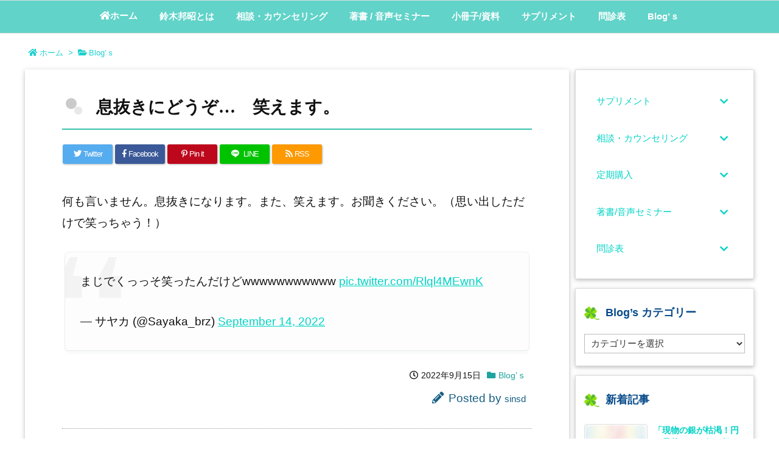

--- FILE ---
content_type: text/html; charset=UTF-8
request_url: https://sinsd.com/post-13923
body_size: 34101
content:
<!DOCTYPE html>
<html lang="ja" itemscope itemtype="https://schema.org/WebPage">
<head prefix="og: http://ogp.me/ns# article: http://ogp.me/ns/article# fb: http://ogp.me/ns/fb#">
<meta charset="UTF-8" />
<meta http-equiv="X-UA-Compatible" content="IE=edge" />
<meta name="viewport" content="width=device-width, initial-scale=1, user-scalable=yes" />
<title>息抜きにどうぞ…　笑えます。 | 神仙堂薬局</title><meta name='robots' content='max-image-preview:large' /><!-- All In One SEO Pack 3.6.2ob_start_detected [-1,-1] --><!-- All In One SEO Pack --><link rel='dns-prefetch' href='//ajax.googleapis.com' /><link rel="alternate" title="oEmbed (JSON)" type="application/json+oembed" href="https://sinsd.com/wp-json/oembed/1.0/embed?url=https%3A%2F%2Fsinsd.com%2Fpost-13923" /><link rel="alternate" title="oEmbed (XML)" type="text/xml+oembed" href="https://sinsd.com/wp-json/oembed/1.0/embed?url=https%3A%2F%2Fsinsd.com%2Fpost-13923&#038;format=xml" /><link rel='dns-prefetch' href='//use.fontawesome.com' /><link rel="canonical" href="https://sinsd.com/post-13923" /><link rel='shortlink' href='https://sinsd.com/?p=13923' /><link rel="pingback" href="https://sinsd.com/xmlrpc.php" /><link rel="author" href="https://sinsd.com/author" /><link rel="manifest" href="https://sinsd.com/luxe-manifest.json" /><link rel="alternate" type="application/rss+xml" title="神仙堂薬局 RSS Feed" href="https://sinsd.com/feed" /><link rel="alternate" type="application/atom+xml" title="神仙堂薬局 Atom Feed" href="https://sinsd.com/feed/atom" /><link rel="preload" as="font" type="font/woff" href="//sinsd.com/wp-content/themes/luxech/fonts/icomoon/fonts/icomoon.woff" crossorigin /><meta name="description" content="何も言いません。息抜きになります。また、笑えます。お聞きください。（思い出しただけで笑っちゃう！） まじでくっっそ笑ったんだけどwwwwwwwwwww pic.twitter.com/Rlql4MEw..." /><meta name="theme-color" content="#4285f4"><meta name="format-detection" content="telephone=no"><meta property="og:type" content="article" /><meta property="og:url" content="https://sinsd.com/post-13923" /><meta property="og:title" content="息抜きにどうぞ…　笑えます。 | 神仙堂薬局" /><meta property="og:description" content="何も言いません。息抜きになります。また、笑えます。お聞きください。（思い出しただけで笑っちゃう！） まじでくっっそ笑ったんだけどwwwwwwwwwww pic.twitter.co..." /><meta property="og:image" content="https://sinsd.com/wp-content/themes/luxech/images/og.png" /><meta property="og:image:width" content="880" /><meta property="og:image:height" content="660" /><meta property="og:site_name" content="神仙堂薬局" /><meta property="og:locale" content="ja_JP" /><meta property="article:section" content="Blog’ｓ" /><meta property="article:published_time" content="2022-09-15T16:52:51Z" /><meta property="article:modified_time" content="2022-09-15T16:52:51Z" /><meta name="twitter:card" content="summary" /><meta name="twitter:domain" content="sinsd.com" /><style id='wp-img-auto-sizes-contain-inline-css'>
img:is([sizes=auto i],[sizes^="auto," i]){contain-intrinsic-size:3000px 1500px}
/*# sourceURL=wp-img-auto-sizes-contain-inline-css */
</style><noscript><link rel="stylesheet" id="nav-css" href="//sinsd.com/wp-content/themes/luxeritas/styles/nav.min.css?v=1551416207" media="all" /></noscript><noscript><link rel="stylesheet" id="async-css" href="//sinsd.com/wp-content/themes/luxeritas/style.async.min.css?v=1756700286" media="all" /></noscript><style id='global-styles-inline-css' type='text/css'>
:root{--wp--preset--aspect-ratio--square: 1;--wp--preset--aspect-ratio--4-3: 4/3;--wp--preset--aspect-ratio--3-4: 3/4;--wp--preset--aspect-ratio--3-2: 3/2;--wp--preset--aspect-ratio--2-3: 2/3;--wp--preset--aspect-ratio--16-9: 16/9;--wp--preset--aspect-ratio--9-16: 9/16;--wp--preset--color--black: #000000;--wp--preset--color--cyan-bluish-gray: #abb8c3;--wp--preset--color--white: #ffffff;--wp--preset--color--pale-pink: #f78da7;--wp--preset--color--vivid-red: #cf2e2e;--wp--preset--color--luminous-vivid-orange: #ff6900;--wp--preset--color--luminous-vivid-amber: #fcb900;--wp--preset--color--light-green-cyan: #7bdcb5;--wp--preset--color--vivid-green-cyan: #00d084;--wp--preset--color--pale-cyan-blue: #8ed1fc;--wp--preset--color--vivid-cyan-blue: #0693e3;--wp--preset--color--vivid-purple: #9b51e0;--wp--preset--gradient--vivid-cyan-blue-to-vivid-purple: linear-gradient(135deg,rgb(6,147,227) 0%,rgb(155,81,224) 100%);--wp--preset--gradient--light-green-cyan-to-vivid-green-cyan: linear-gradient(135deg,rgb(122,220,180) 0%,rgb(0,208,130) 100%);--wp--preset--gradient--luminous-vivid-amber-to-luminous-vivid-orange: linear-gradient(135deg,rgb(252,185,0) 0%,rgb(255,105,0) 100%);--wp--preset--gradient--luminous-vivid-orange-to-vivid-red: linear-gradient(135deg,rgb(255,105,0) 0%,rgb(207,46,46) 100%);--wp--preset--gradient--very-light-gray-to-cyan-bluish-gray: linear-gradient(135deg,rgb(238,238,238) 0%,rgb(169,184,195) 100%);--wp--preset--gradient--cool-to-warm-spectrum: linear-gradient(135deg,rgb(74,234,220) 0%,rgb(151,120,209) 20%,rgb(207,42,186) 40%,rgb(238,44,130) 60%,rgb(251,105,98) 80%,rgb(254,248,76) 100%);--wp--preset--gradient--blush-light-purple: linear-gradient(135deg,rgb(255,206,236) 0%,rgb(152,150,240) 100%);--wp--preset--gradient--blush-bordeaux: linear-gradient(135deg,rgb(254,205,165) 0%,rgb(254,45,45) 50%,rgb(107,0,62) 100%);--wp--preset--gradient--luminous-dusk: linear-gradient(135deg,rgb(255,203,112) 0%,rgb(199,81,192) 50%,rgb(65,88,208) 100%);--wp--preset--gradient--pale-ocean: linear-gradient(135deg,rgb(255,245,203) 0%,rgb(182,227,212) 50%,rgb(51,167,181) 100%);--wp--preset--gradient--electric-grass: linear-gradient(135deg,rgb(202,248,128) 0%,rgb(113,206,126) 100%);--wp--preset--gradient--midnight: linear-gradient(135deg,rgb(2,3,129) 0%,rgb(40,116,252) 100%);--wp--preset--font-size--small: 13px;--wp--preset--font-size--medium: 20px;--wp--preset--font-size--large: 36px;--wp--preset--font-size--x-large: 42px;--wp--preset--spacing--20: 0.44rem;--wp--preset--spacing--30: 0.67rem;--wp--preset--spacing--40: 1rem;--wp--preset--spacing--50: 1.5rem;--wp--preset--spacing--60: 2.25rem;--wp--preset--spacing--70: 3.38rem;--wp--preset--spacing--80: 5.06rem;--wp--preset--shadow--natural: 6px 6px 9px rgba(0, 0, 0, 0.2);--wp--preset--shadow--deep: 12px 12px 50px rgba(0, 0, 0, 0.4);--wp--preset--shadow--sharp: 6px 6px 0px rgba(0, 0, 0, 0.2);--wp--preset--shadow--outlined: 6px 6px 0px -3px rgb(255, 255, 255), 6px 6px rgb(0, 0, 0);--wp--preset--shadow--crisp: 6px 6px 0px rgb(0, 0, 0);}:where(.is-layout-flex){gap: 0.5em;}:where(.is-layout-grid){gap: 0.5em;}body .is-layout-flex{display: flex;}.is-layout-flex{flex-wrap: wrap;align-items: center;}.is-layout-flex > :is(*, div){margin: 0;}body .is-layout-grid{display: grid;}.is-layout-grid > :is(*, div){margin: 0;}:where(.wp-block-columns.is-layout-flex){gap: 2em;}:where(.wp-block-columns.is-layout-grid){gap: 2em;}:where(.wp-block-post-template.is-layout-flex){gap: 1.25em;}:where(.wp-block-post-template.is-layout-grid){gap: 1.25em;}.has-black-color{color: var(--wp--preset--color--black) !important;}.has-cyan-bluish-gray-color{color: var(--wp--preset--color--cyan-bluish-gray) !important;}.has-white-color{color: var(--wp--preset--color--white) !important;}.has-pale-pink-color{color: var(--wp--preset--color--pale-pink) !important;}.has-vivid-red-color{color: var(--wp--preset--color--vivid-red) !important;}.has-luminous-vivid-orange-color{color: var(--wp--preset--color--luminous-vivid-orange) !important;}.has-luminous-vivid-amber-color{color: var(--wp--preset--color--luminous-vivid-amber) !important;}.has-light-green-cyan-color{color: var(--wp--preset--color--light-green-cyan) !important;}.has-vivid-green-cyan-color{color: var(--wp--preset--color--vivid-green-cyan) !important;}.has-pale-cyan-blue-color{color: var(--wp--preset--color--pale-cyan-blue) !important;}.has-vivid-cyan-blue-color{color: var(--wp--preset--color--vivid-cyan-blue) !important;}.has-vivid-purple-color{color: var(--wp--preset--color--vivid-purple) !important;}.has-black-background-color{background-color: var(--wp--preset--color--black) !important;}.has-cyan-bluish-gray-background-color{background-color: var(--wp--preset--color--cyan-bluish-gray) !important;}.has-white-background-color{background-color: var(--wp--preset--color--white) !important;}.has-pale-pink-background-color{background-color: var(--wp--preset--color--pale-pink) !important;}.has-vivid-red-background-color{background-color: var(--wp--preset--color--vivid-red) !important;}.has-luminous-vivid-orange-background-color{background-color: var(--wp--preset--color--luminous-vivid-orange) !important;}.has-luminous-vivid-amber-background-color{background-color: var(--wp--preset--color--luminous-vivid-amber) !important;}.has-light-green-cyan-background-color{background-color: var(--wp--preset--color--light-green-cyan) !important;}.has-vivid-green-cyan-background-color{background-color: var(--wp--preset--color--vivid-green-cyan) !important;}.has-pale-cyan-blue-background-color{background-color: var(--wp--preset--color--pale-cyan-blue) !important;}.has-vivid-cyan-blue-background-color{background-color: var(--wp--preset--color--vivid-cyan-blue) !important;}.has-vivid-purple-background-color{background-color: var(--wp--preset--color--vivid-purple) !important;}.has-black-border-color{border-color: var(--wp--preset--color--black) !important;}.has-cyan-bluish-gray-border-color{border-color: var(--wp--preset--color--cyan-bluish-gray) !important;}.has-white-border-color{border-color: var(--wp--preset--color--white) !important;}.has-pale-pink-border-color{border-color: var(--wp--preset--color--pale-pink) !important;}.has-vivid-red-border-color{border-color: var(--wp--preset--color--vivid-red) !important;}.has-luminous-vivid-orange-border-color{border-color: var(--wp--preset--color--luminous-vivid-orange) !important;}.has-luminous-vivid-amber-border-color{border-color: var(--wp--preset--color--luminous-vivid-amber) !important;}.has-light-green-cyan-border-color{border-color: var(--wp--preset--color--light-green-cyan) !important;}.has-vivid-green-cyan-border-color{border-color: var(--wp--preset--color--vivid-green-cyan) !important;}.has-pale-cyan-blue-border-color{border-color: var(--wp--preset--color--pale-cyan-blue) !important;}.has-vivid-cyan-blue-border-color{border-color: var(--wp--preset--color--vivid-cyan-blue) !important;}.has-vivid-purple-border-color{border-color: var(--wp--preset--color--vivid-purple) !important;}.has-vivid-cyan-blue-to-vivid-purple-gradient-background{background: var(--wp--preset--gradient--vivid-cyan-blue-to-vivid-purple) !important;}.has-light-green-cyan-to-vivid-green-cyan-gradient-background{background: var(--wp--preset--gradient--light-green-cyan-to-vivid-green-cyan) !important;}.has-luminous-vivid-amber-to-luminous-vivid-orange-gradient-background{background: var(--wp--preset--gradient--luminous-vivid-amber-to-luminous-vivid-orange) !important;}.has-luminous-vivid-orange-to-vivid-red-gradient-background{background: var(--wp--preset--gradient--luminous-vivid-orange-to-vivid-red) !important;}.has-very-light-gray-to-cyan-bluish-gray-gradient-background{background: var(--wp--preset--gradient--very-light-gray-to-cyan-bluish-gray) !important;}.has-cool-to-warm-spectrum-gradient-background{background: var(--wp--preset--gradient--cool-to-warm-spectrum) !important;}.has-blush-light-purple-gradient-background{background: var(--wp--preset--gradient--blush-light-purple) !important;}.has-blush-bordeaux-gradient-background{background: var(--wp--preset--gradient--blush-bordeaux) !important;}.has-luminous-dusk-gradient-background{background: var(--wp--preset--gradient--luminous-dusk) !important;}.has-pale-ocean-gradient-background{background: var(--wp--preset--gradient--pale-ocean) !important;}.has-electric-grass-gradient-background{background: var(--wp--preset--gradient--electric-grass) !important;}.has-midnight-gradient-background{background: var(--wp--preset--gradient--midnight) !important;}.has-small-font-size{font-size: var(--wp--preset--font-size--small) !important;}.has-medium-font-size{font-size: var(--wp--preset--font-size--medium) !important;}.has-large-font-size{font-size: var(--wp--preset--font-size--large) !important;}.has-x-large-font-size{font-size: var(--wp--preset--font-size--x-large) !important;}
/*# sourceURL=global-styles-inline-css */
</style>
<style id='classic-theme-styles-inline-css'>
/*! This file is auto-generated */
.wp-block-button__link{color:#fff;background-color:#32373c;border-radius:9999px;box-shadow:none;text-decoration:none;padding:calc(.667em + 2px) calc(1.333em + 2px);font-size:1.125em}.wp-block-file__button{background:#32373c;color:#fff;text-decoration:none}
/*# sourceURL=/wp-includes/css/classic-themes.min.css */
</style><link rel="stylesheet" id="wpdm-font-awesome-css" href="//sinsd.com/wp-content/plugins/download-manager/assets/fontawesome/css/all.css" media="all" /><link rel="stylesheet" id="wpdm-bootstrap-css" href="//sinsd.com/wp-content/plugins/download-manager/assets/bootstrap/css/bootstrap.css" media="all" /><link rel="stylesheet" id="wpdm-front-css" href="//sinsd.com/wp-content/plugins/download-manager/assets/css/front.css" media="all" /><link rel="stylesheet" id="edd-styles-css" href="//sinsd.com/wp-content/plugins/easy-digital-downloads/templates/edd.min.css" media="all" /><link rel="stylesheet" id="toc-screen-css" href="//sinsd.com/wp-content/plugins/table-of-contents-plus/screen.min.css" media="all" /><link rel="stylesheet" id="yyi_rinker_stylesheet-css" href="//sinsd.com/wp-content/plugins/yyi-rinker/css/style.css?v=1.0.2" media="all" /><link rel="stylesheet" id="fancybox-css" href="//sinsd.com/wp-content/plugins/easy-fancybox/css/jquery.fancybox.min.css" media="screen" /><link rel="stylesheet" id="bellows-css" href="//sinsd.com/wp-content/plugins/bellows-accordion-menu/assets/css/bellows.min.css" media="all" /><link rel="stylesheet" id="bellows-font-awesome-css" href="//sinsd.com/wp-content/plugins/bellows-accordion-menu/assets/css/fontawesome/css/font-awesome.min.css" media="all" /><style id='luxech-inline-css'>
/*! Luxeritas WordPress Theme 3.5.8 - free/libre wordpress platform
 * @copyright Copyright (C) 2015 Thought is free. */*,*:before,*:after{box-sizing:border-box}@-ms-viewport{width:device-width}a:not([href]):not([tabindex]){color:inherit;text-decoration:none}a:not([href]):not([tabindex]):hover,a:not([href]):not([tabindex]):focus{color:inherit;text-decoration:none}a:not([href]):not([tabindex]):focus{outline:0}h1{font-size:2em;margin:.67em 0}small{font-size:80%}img{border-style:none;vertical-align:middle}hr{box-sizing:content-box;height:0;overflow:visible;margin-top:1rem;margin-bottom:1rem;border:0}pre{margin-top:0;margin-bottom:1rem;overflow:auto;-ms-overflow-style:scrollbar}code,pre{font-family:monospace,monospace;font-size:1em}ul ul,ol ul,ul ol,ol ol{margin-bottom:0}p{margin-top:0;margin-bottom:1rem}button{border-radius:0}button:focus{outline:1px dotted;outline:5px auto -webkit-focus-ring-color}input,button,select,optgroup,textarea{margin:0;font-family:inherit;font-size:inherit;line-height:inherit}button,input{overflow:visible}button,select{text-transform:none}button,html [type=button],[type=reset],[type=submit]{-webkit-appearance:button}button::-moz-focus-inner,[type=button]::-moz-focus-inner,[type=reset]::-moz-focus-inner,[type=submit]::-moz-focus-inner{padding:0;border-style:none}input[type=radio],input[type=checkbox]{box-sizing:border-box;padding:0}[type=number]::-webkit-inner-spin-button,[type=number]::-webkit-outer-spin-button{height:auto}[type=search]{outline-offset:-2px;-webkit-appearance:none}[type=search]::-webkit-search-cancel-button,[type=search]::-webkit-search-decoration{-webkit-appearance:none}textarea{overflow:auto;resize:vertical}label{display:inline-block;margin-bottom:.5rem}h1,h2,h3,h4,h5,h6{margin-top:0;margin-bottom:.5rem;font-family:inherit;font-weight:500;line-height:1.2;color:inherit}.container{width:100%;margin-right:auto;margin-left:auto}@media (min-width:768px){.container{max-width:720px}}@media (min-width:992px){.container{max-width:960px}}@media (min-width:1200px){.container{max-width:1140px}}.col-4,.col-6,.col-12{float:left;position:relative;width:100%;min-height:1px;padding-right:15px;padding-left:15px}.col-12{-webkit-box-flex:0;-ms-flex:0 0 100%;flex:0 0 100%;max-width:100%}.col-6{-webkit-box-flex:0;-ms-flex:0 0 50%;flex:0 0 50%;max-width:50%}.col-4{-webkit-box-flex:0;-ms-flex:0 0 33.333333%;flex:0 0 33.333333%;max-width:33.333333%}.clearfix:after{display:block;clear:both;content:""}.pagination{display:-webkit-box;display:-ms-flexbox;display:flex;padding-left:0;list-style:none;border-radius:.25rem}table{border-collapse:collapse}caption{padding-top:.75rem;padding-bottom:.75rem;color:#6c757d;text-align:left;caption-side:bottom}th{text-align:left}.fa,.fas,.far,.fal,.fab{-moz-osx-font-smoothing:grayscale;-webkit-font-smoothing:antialiased;display:inline-block;font-style:normal;font-variant:normal;text-rendering:auto;line-height:1}.fa-fw{text-align:center;width:1.25em}.fa-pull-left{float:left}.fa-pull-right{float:right}.fa.fa-pull-left,.fas.fa-pull-left,.far.fa-pull-left,.fal.fa-pull-left,.fab.fa-pull-left{margin-right:.3em}.fa.fa-pull-right,.fas.fa-pull-right,.far.fa-pull-right,.fal.fa-pull-right,.fab.fa-pull-right{margin-left:.3em}.fa-spin{-webkit-animation:fa-spin 2s infinite linear;animation:fa-spin 2s infinite linear}@-webkit-keyframes fa-spin{0%{-webkit-transform:rotate(0deg);transform:rotate(0deg)}100%{-webkit-transform:rotate(360deg);transform:rotate(360deg)}}@keyframes fa-spin{0%{-webkit-transform:rotate(0deg);transform:rotate(0deg)}100%{-webkit-transform:rotate(360deg);transform:rotate(360deg)}}.fa-rotate-180{-ms-filter:'progid:DXImageTransform.Microsoft.BasicImage(rotation=2)';-webkit-transform:rotate(180deg);transform:rotate(180deg)}.fa-angle-double-left:before{content:'\f100'}.fa-angle-double-right:before{content:'\f101'}.fa-angle-double-up:before{content:'\f102'}.fa-arrow-circle-up:before{content:'\f0aa'}.fa-arrow-left:before{content:'\f060'}.fa-arrow-right:before{content:'\f061'}.fa-arrow-up:before{content:'\f062'}.fa-bars:before{content:'\f0c9'}.fa-calendar-alt:before{content:'\f073'}.fa-caret-right:before{content:'\f0da'}.fa-caret-square-up:before{content:'\f151'}.fa-caret-up:before{content:'\f0d8'}.fa-chevron-circle-up:before{content:'\f139'}.fa-chevron-up:before{content:'\f077'}.fa-clock:before{content:'\f017'}.fa-comment:before{content:'\f075'}.fa-comments:before{content:'\f086'}.fa-exchange-alt:before{content:'\f362'}.fa-exclamation-triangle:before{content:'\f071'}.fa-external-link-square-alt:before{content:'\f360'}.fa-facebook-f:before{content:'\f39e'}.fa-file:before{content:'\f15b'}.fa-file-alt:before{content:'\f15c'}.fa-folder:before{content:'\f07b'}.fa-folder-open:before{content:'\f07c'}.fa-get-pocket:before{content:'\f265'}.fa-google-plus-g:before{content:'\f0d5'}.fa-home:before{content:'\f015'}.fa-id-card:before{content:'\f2c2'}.fa-instagram:before{content:'\f16d'}.fa-linkedin-in:before{content:'\f0e1'}.fa-list:before{content:'\f03a'}.fa-minus-square:before{content:'\f146'}.fa-pencil-alt:before{content:'\f303'}.fa-pinterest-p:before{content:'\f231'}.fa-plus-square:before{content:'\f0fe'}.fa-redo-alt:before{content:'\f2f9'}.fa-reply-all:before{content:'\f122'}.fa-rss:before{content:'\f09e'}.fa-search:before{content:'\f002'}.fa-smile:before{content:'\f118'}.fa-spinner:before{content:'\f110'}.fa-sync-alt:before{content:'\f2f1'}.fa-tag:before{content:'\f02b'}.fa-tags:before{content:'\f02c'}.fa-th-list:before{content:'\f00b'}.fa-times:before{content:'\f00d'}.fa-twitter:before{content:'\f099'}.fa-youtube:before{content:'\f167'}@font-face{font-family:'Font Awesome 5 Brands';font-style:normal;font-weight:400;font-display:swap;src:url('//use.fontawesome.com/releases/v5.5.0/webfonts/fa-brands-400.eot');src:url('//use.fontawesome.com/releases/v5.5.0/webfonts/fa-brands-400.eot') format('embedded-opentype'),url('//use.fontawesome.com/releases/v5.5.0/webfonts/fa-brands-400.woff2') format('woff2'),url('//use.fontawesome.com/releases/v5.5.0/webfonts/fa-brands-400.woff') format('woff'),url('//use.fontawesome.com/releases/v5.5.0/webfonts/fa-brands-400.ttf') format('truetype'),url('//use.fontawesome.com/releases/v5.5.0/webfonts/fa-brands-400.svg#fontawesome') format('svg')}.fab{font-family:'Font Awesome 5 Brands'}@font-face{font-family:'Font Awesome 5 Free';font-style:normal;font-weight:400;font-display:swap;src:url('//use.fontawesome.com/releases/v5.5.0/webfonts/fa-regular-400.eot');src:url('//use.fontawesome.com/releases/v5.5.0/webfonts/fa-regular-400.eot') format('embedded-opentype'),url('//use.fontawesome.com/releases/v5.5.0/webfonts/fa-regular-400.woff2') format('woff2'),url('//use.fontawesome.com/releases/v5.5.0/webfonts/fa-regular-400.woff') format('woff'),url('//use.fontawesome.com/releases/v5.5.0/webfonts/fa-regular-400.ttf') format('truetype'),url('//use.fontawesome.com/releases/v5.5.0/webfonts/fa-regular-400.svg#fontawesome') format('svg')}.far{font-family:'Font Awesome 5 Free';font-weight:400}@font-face{font-family:'Font Awesome 5 Free';font-style:normal;font-weight:900;font-display:swap;src:url('//use.fontawesome.com/releases/v5.5.0/webfonts/fa-solid-900.eot');src:url('//use.fontawesome.com/releases/v5.5.0/webfonts/fa-solid-900.eot') format('embedded-opentype'),url('//use.fontawesome.com/releases/v5.5.0/webfonts/fa-solid-900.woff2') format('woff2'),url('//use.fontawesome.com/releases/v5.5.0/webfonts/fa-solid-900.woff') format('woff'),url('//use.fontawesome.com/releases/v5.5.0/webfonts/fa-solid-900.ttf') format('truetype'),url('//use.fontawesome.com/releases/v5.5.0/webfonts/fa-solid-900.svg#fontawesome') format('svg')}.fa,.fas{font-family:'Font Awesome 5 Free';font-weight:900}@font-face{font-family:'icomoon';src:url('/wp-content/themes/luxech/fonts/icomoon/fonts/icomoon.eot');src:url('/wp-content/themes/luxech/fonts/icomoon/fonts/icomoon.eot') format('embedded-opentype'),url('/wp-content/themes/luxech/fonts/icomoon/fonts/icomoon.woff') format('woff'),url('/wp-content/themes/luxech/fonts/icomoon/fonts/icomoon.ttf') format('truetype'),url('/wp-content/themes/luxech/fonts/icomoon/fonts/icomoon.svg') format('svg');font-weight:400;font-style:normal;font-display:swap}[class^=ico-],[class*=" ico-"]{font-family:'icomoon' !important;speak:none;font-style:normal;font-weight:400;font-variant:normal;text-transform:none;line-height:1;-webkit-font-smoothing:antialiased;-moz-osx-font-smoothing:grayscale}.ico-feedly:before{content:"\e600"}.ico-feedly-o:before{content:"\e601"}.ico-feedly-square:before{content:"\e602"}.ico-line:before{content:"\e700"}.ico-line-square:before{content:"\e701"}*{margin:0;padding:0}a:hover,.term img,a:hover,.term img:hover{transition:opacity .3s,transform .5s}a:hover img{opacity:.8}hr{border-top:1px dotted #999}img,video,object,canvas,svg{max-width:100%;height:auto;box-sizing:content-box}.no-js img.lazy{display:none!important}pre,ul,ol{margin:0 0 1.6em}pre{margin-bottom:30px}blockquote,.wp-block-quote{display:block;position:relative;overflow:hidden;margin:1.6em 5px;padding:25px;font-size:14px;font-size:1.4rem;background:#fdfdfd;border:0;border-radius:6px;box-shadow:0 5px 5px 0 rgba(18,63,82,.035),0 0 0 1px rgba(176,181,193,.2)}blockquote:after{content:"\275b\275b";display:block;position:absolute;font-family:Arial,sans-serif;font-size:200px;line-height:1em;left:-25px;top:-15px;opacity:.04}blockquote cite,.wp-block-quote cite{display:block;text-align:right;font-family:serif;font-size:.9em;font-style:oblique}.wp-block-quote:not(.is-large):not(.is-style-large){border:0}blockquote ol:first-child,blockquote p:first-child,blockquote ul:first-child{margin-top:5px}blockquote ol:last-child,blockquote p:last-child,blockquote ul:last-child{margin-bottom:5px}[type=submit],[type=text],[type=email],.reply a{display:inline;line-height:1;vertical-align:middle;padding:12px 12px 11px;max-width:100%}.reply a,[type=submit],div[class$=-w] ul[class*=sns] li a,.widget_categories select,.widget_archive select{color:#333;font-weight:400;background:#fff;border:1px solid #ddd}div[class$=-w] ul[class*=sns] li a{color:#666;background:#fbfbfb;border:1px solid #ccc}option,textarea,[type=text],[type=email],[type=search]{color:inherit;background:#fff;border:1px solid #ddd}[type=search]{-webkit-appearance:none;outline-offset:-2px;line-height:1;border-radius:0}[type=search]::-webkit-search-cancel-button,[type=search]::-webkit-search-decoration{display:none}textarea{padding:8px;max-width:100%}.cboth{clear:both}.bold{font-weight:700}.wp-caption{margin-bottom:1.6em;max-width:100%}.wp-caption img[class*=wp-image-]{display:block;margin:0}.post .wp-caption-text,.post .wp-caption-dd{font-size:12px;font-size:1.2rem;line-height:1.5;margin:0;padding:.5em 0}.sticky .posted-on{display:none}.bypostauthor>article .fn:after{content:"";position:relative}.screen-reader-text{clip:rect(1px,1px,1px,1px);height:1px;overflow:hidden;position:absolute !important;width:1px}strong{font-weight:700}em{font-style:italic}.alignleft{display:inline;float:left}.alignright{display:inline;float:right}.aligncenter{display:block;margin-right:auto;margin-left:auto}blockquote.alignleft,.wp-caption.alignleft,img.alignleft{margin:.4em 1.6em 1.6em 0}blockquote.alignright,.wp-caption.alignright,img.alignright{margin:.4em 0 1.6em 1.6em}blockquote.aligncenter,.wp-caption.aligncenter,img.aligncenter{clear:both;margin-top:.4em;margin-bottom:1.6em}.wp-caption.alignleft,.wp-caption.alignright,.wp-caption.aligncenter{margin-bottom:1.2em}img[class*=wp-image-],img[class*=attachment-]{max-width:100%;height:auto}.gallery-item{display:inline-block;text-align:left;vertical-align:top;margin:0 0 1.5em;padding:0 1em 0 0;width:50%}.gallery-columns-1 .gallery-item{width:100%}.gallery-columns-2 .gallery-item{max-width:50%}@media screen and (min-width:30em){.gallery-item{max-width:25%}.gallery-columns-1 .gallery-item{max-width:100%}.gallery-columns-2 .gallery-item{max-width:50%}.gallery-columns-3 .gallery-item{max-width:33.33%}.gallery-columns-4 .gallery-item{max-width:25%}}.gallery-caption{display:block;font-size:12px;font-size:1.2rem;line-height:1.5;padding:.5em 0}.wp-block-image{margin:0 0 1.6em}#head-in{padding-top:28px;background:#fff}.band{position:absolute;top:0;left:0;right:0}div[id*=head-band]{margin:auto;height:28px;line-height:28px;overflow:hidden;background:#fff;border-bottom:1px solid #ddd}.band-menu{position:relative;margin:auto}.band-menu ul{font-size:1px;margin:0 -5px 0 0;position:absolute;right:10px;list-style:none}.band-menu li{display:inline-block;vertical-align:middle;font-size:12px;font-size:1.2rem;margin:0 3px;line-height:1}.band-menu li a{color:#111;text-decoration:none}.band-menu li a:hover{color:#09f}.band-menu .menu-item a:before{display:inline;margin:5px;line-height:1;font-family:'Font Awesome 5 Free';content:"\f0da";font-weight:900}div[id*=head-band] .snsf{display:block;min-width:28px;height:20px;margin:-2px -6px 0 0;text-align:center}div[id*=head-band] .snsf a{display:block;height:100%;width:100%;text-decoration:none;letter-spacing:0;font-family:Verdana,Arial,Helvetica,Roboto;padding:4px;border-radius:2px}#sitename{display:inline-block;max-width:100%;margin:0 0 12px;font-size:28px;font-size:2.8rem;line-height:1.4}#sitename a{color:inherit;text-decoration:none}.desc{line-height:1.4}.info{padding:20px 10px;overflow:hidden}.logo,.logo-up{margin:15px auto -10px auto;text-align:center}.logo-up{margin:15px auto 0 auto}#header .head-cover{margin:auto}#header #gnavi,#foot-in{margin:auto}#nav{margin:0;padding:0;border-top:1px solid #ddd;border-bottom:1px solid #ddd;position:relative;z-index:20}#nav,#gnavi ul,#gnavi li a,.mobile-nav{color:#111;background:#fff}#gnavi .mobile-nav{display:none}#gnavi .nav-menu{display:block}#gnavi ul{margin:0;text-indent:0;white-space:nowrap}#gnavi li,#gnavi li a{display:block;text-decoration:none;text-align:center}#gnavi li{float:left;position:relative;list-style-type:none}#gnavi li:hover>a,#gnavi li:hover>a>span,div.mobile-nav:hover,ul.mobile-nav li:hover{color:#fff;background:#09f}#gnavi li ul{display:none}#gnavi .current-menu-item>a,#gnavi .current-menu-ancestor>a,#gnavi .current_page_item>a,#gnavi .current_page_ancestor>a{background:none repeat scroll 0 0 #000;color:#fff}@media (min-width:992px){#gnavi ul{display:-webkit-box;display:-ms-flexbox;display:flex;-ms-flex-wrap:wrap;flex-wrap:wrap}#gnavi li{-webkit-box-flex:0 0 auto;-ms-flex:0 0 auto;flex:0 0 auto;min-width:1px;background:#09f}#gnavi div>ul>li{background:0 0}#gnavi li span{display:block}#gnavi div>ul>li>a>span{transition:.4s;border-bottom:0;padding:16px 18px}#gnavi li>ul{display:none;margin:0;padding:1px 0 0;border-right:1px solid #ddd;border-left:1px solid #ddd;background:0 0;position:absolute;top:100%;z-index:1}#gnavi li li{width:100%;min-width:160px}#gnavi li li span{border-bottom:1px solid #ddd;font-size:13px;font-size:1.3rem;padding:10px 15px;width:100%;text-align:left}#gnavi li li ul{padding:0;border-top:1px solid #ddd;overflow:hidden;top:-1px;left:100%}#gnavi ul ul>li[class*=children]>a>span:after{font-family:'Font Awesome 5 Free';content:"\f0da";font-weight:900;position:absolute;right:6px}}@media (max-width:991px){#gnavi ul.mobile-nav{display:table;table-layout:fixed;width:100%;margin:0;border:0}#gnavi div.mobile-nav{display:block;padding:8px 20px;cursor:pointer}#gnavi .mobile-nav li{display:table-cell;text-align:center;padding:8px 10px;border:0;float:none}#gnavi .mobile-nav li i{font-size:18px;font-size:1.8rem;font-style:normal}#gnavi ul{display:none;border:0;border-bottom:solid 1px #ddd}#gnavi li{display:block;float:none;width:100%;padding-left:0;text-align:left;line-height:1.2;border-top:1px solid #ddd;list-style:disc inside}#gnavi li:hover>a>span{background:0 0}#gnavi p{font-size:12px;font-size:1.2rem;line-height:1;margin:6px 0 0}}#primary{border:1px solid transparent}#section,.grid{margin:0 10px 20px 0}.grid{padding:45px 68px;background:#fff;border:1px solid #ddd}#breadcrumb{margin:20px 0 15px;padding:10px}#breadcrumb,#breadcrumb a{color:#111;text-decoration:none}#breadcrumb a:hover{text-decoration:underline}#breadcrumb h1,#breadcrumb li{display:inline;list-style-type:none;font-size:13px;font-size:1.3rem}#breadcrumb i{margin-right:3px}#breadcrumb i.arrow{margin:0 8px}.term{margin-right:10px}.term img{float:left;max-width:40%;height:auto;margin-bottom:15px;background:inherit;border:1px solid #ddd;border-radius:4px;box-shadow:0 0 2px 1px rgba(255,255,255,1) inset}.term img:hover{border-color:#06c}#related .term img{padding:1px;width:100px;height:100px}.read-more-link,.read-more-link i{text-decoration:underline}#list .toc{margin:0 0 25px}#list .excerpt{margin:0 0 12px;line-height:1.8}.exsp{display:inline}#list .read-more{clear:both;line-height:1;margin:35px 0 30px;text-align:right}#list .read-more{margin:0}@media (max-width:575px){.read-more-link{color:inherit;background:#fafafa;border:1px solid #aaa}.read-more-link:hover{color:#dc143c;background:#f0f0f0;text-decoration:none}}.meta,.post .meta{margin:0;font-size:14px;font-size:1.4rem;color:#111;margin-bottom:35px;line-height:1.6;vertical-align:middle;padding:16px 0}.meta a{color:#111;text-decoration:underline}.meta i{margin:0 5px 0 10px}.meta i:first-child{margin-left:0}.meta-box{margin:30px 10px}.toc .meta-u,.post .meta-u{line-height:1.4;background:0 0;border:0;margin:0 0 10px;padding:0}.post .meta-u{overflow:hidden;text-align:right}#paging{margin:auto;text-align:center}#paging ul{padding:0}#paging i{font-weight:700}#paging .not-allow i{font-weight:400;opacity:.3}.pagination{display:-webkit-box;display:-ms-flexbox;display:flex;-webkit-box-pack:center;-ms-flex-pack:center;justify-content:center;margin:0}.pagination li{-webkit-box-flex:1 1 42px;-ms-flex:1 1 42px;flex:1 1 42px;max-width:42px;min-width:27px;float:left}.pagination>li>a,.pagination>li>span{display:inline-block;width:100%;padding:6px 0;color:inherit;background:#fff;border:1px solid #ddd;border-right:0}.pagination>li:last-child>a,.pagination>li:last-child>span,.pagination>.not-allow:first-child>span:hover{border-right:1px solid #ddd}.pagination>.active>span,.pagination>li>a:hover{color:#fff;background:#dc143c}.pagination>.active>span:hover,.pagination>.not-allow>span:hover{cursor:text}.post #paging{margin:20px 0 40px}.post{font-size:16px;font-size:1.6rem;padding-bottom:10px;line-height:1.8}.post p{margin:0 0 1.6em}.post a{text-decoration:underline}.post h2,.post h3,.post h4,.post h5,.post h6{line-height:1.4;margin-top:35px;margin-bottom:30px}.post h1:first-child{margin-top:0}.post h2:first-child,.post h3:first-child{margin-top:30px}.post h2{border-left:8px solid #999;font-size:24px;font-size:2.4rem;padding:8px 20px}.post h3{font-size:22px;font-size:2.2rem;padding:2px 15px;margin-left:5px;border-left:2px #999 solid}.post h4{font-size:18px;font-size:1.8rem;padding:0 12px;border:0;border-left:solid 12px #999}.post table{margin-bottom:30px}.post td,.post th{padding:8px 10px;border:1px solid #ddd}.post th{text-align:center;background:#f5f5f5}.post ul,.post ol{padding:0 0 0 30px}.post .vcard{text-align:right}.post .vcard i{margin-right:8px}.entry-title,#front-page-title{font-size:28px;font-size:2.8rem;line-height:1.5;background:0 0;border:none;margin:0 0 10px;padding:0}.entry-title a{color:inherit;text-decoration:none}.entry-title a:hover{color:#dc143c}#sns-tops{margin:-25px 0 45px}#sns-bottoms{margin:16px 0 0}#bottom-area #sns-bottoms{margin-bottom:0}.sns-msg h2{display:inline-block;margin:0 0 0 5px;padding:0 8px;line-height:1;font-size:16px;font-size:1.6rem;background:0 0;border:none;border-bottom:5px solid #ccc}#pnavi{clear:both;padding:0;border:1px solid #ddd;background:#fff;height:auto;overflow:hidden}#pnavi .next,#pnavi .prev{position:relative}#pnavi .next{text-align:right;border-bottom:1px solid #ddd}#pnavi i{font-size:22px;font-size:2.2rem}#pnavi .next-arrow,#pnavi .prev-arrow{font-size:16px;font-size:1.6rem;position:absolute;top:10px}#pnavi .next-arrow{left:20px}#pnavi .prev-arrow{right:20px}#pnavi .ntitle,#pnavi .ptitle{margin-top:32px}#pnavi img{height:100px;width:100px;border:1px solid #ddd;border-radius:8px}#pnavi a{display:block;padding:15px 30px;overflow:hidden;text-decoration:none;color:#999;min-height:132px}#pnavi a:hover{color:#dc143c}#pnavi a>img,#pnavi a:hover>img{transition:opacity .4s,transform .4s}#pnavi a:hover>img{border-color:#337ab7}#pnavi .block-span{display:block;margin-top:35px}#pnavi .next img,#pnavi .no-img-next i{float:right;margin:0 0 0 10px}#pnavi .prev img,#pnavi .no-img-prev i{float:left;margin:0 10px 0 0}#pnavi i.navi-home,#pnavi .no-img-next i,#pnavi .no-img-prev i{height:100px}#pnavi i.navi-home{font-size:96px;padding:2px 0 2px 25px}#pnavi .no-img-next i,#pnavi .no-img-prev i{font-size:70px;padding:15px 0 15px 25px}@media (min-width:1200px),(min-width:540px) and (max-width:991px){#pnavi .next,#pnavi .prev,#pnavi .next a,#pnavi .prev a{padding-bottom:32767px;margin-bottom:-32752px}#pnavi .next,#pnavi .prev{margin-bottom:-32767px;width:50%}#pnavi .next{float:right;border-left:1px solid #ddd}}.related,.discussion,.tb{font-size:24px;font-size:2.4rem;line-height:2;margin:0 0 15px}.related i,.discussion i,.tb i{margin-right:10px}#related{padding:0}#related .term img{float:left;margin:8px 10px 8px 0}#related h3{font-size:16px;font-size:1.6rem;font-weight:700;padding:0;margin:10px 0 10px 10px;border:none}#related h3 a{color:inherit;text-decoration:none;line-height:1.6}#related h3 a:hover{color:#09f}#related .toc{padding:10px 0;border-top:1px dotted #ccc}#related .toc:first-child{border-top:none}#related p{margin:10px;font-size:13px;font-size:1.3rem}#related .excerpt p{opacity:.7}#comments h3{font-size:16px;font-size:1.6rem;border:none;padding:10px 0;margin-bottom:10px}#comments h3 i{font-size:22px;font-size:2.2rem;margin-right:10px}.comments-list,.comments-list li{border-bottom:1px solid #ddd}.comments-list li{margin-bottom:20px}.comments-list .comment-body{padding-bottom:20px}.comments-list li:last-child{margin-bottom:0;padding-bottom:0;border:none}#comments p{font-size:14px;font-size:1.4rem;margin:20px 0}#comments label{display:block}.comment-author.vcard .avatar{display:block;float:left;margin:0 10px 20px 0}.comment-meta{margin-bottom:40px}.comment-meta:after{content:" ";clear:both}.fn{line-height:1.6;font-size:15px;font-size:1.5rem}.says{margin-left:10px}.commentmetadata{font-size:14px;font-size:1.4rem;height:15px;padding:10px 10px 10px 0}.reply a{display:block;text-decoration:none;text-align:center;width:65px;margin:0 0 0 auto}.comments-list{padding-left:0;list-style-type:none}.comments-list li.depth-1>ul.children{padding-left:30px}.comments-list li{list-style-type:none}#comments .no-comments{margin:0 0 20px;padding:10px 20px 30px;border-bottom:1px solid #ddd}#c-paging{text-align:center;padding:0 0 20px;border-bottom:1px solid #ccc}#respond{font-size:16px;font-size:1.6rem}#commentform .tags{padding:10px;font-size:13px;font-size:1.3rem}#comments textarea{margin-bottom:10px;width:100%}#comments .form-submit{margin:0}#comments [type=submit]{color:#fff;background:#666;padding:18px 18px 17px}#comments [type=submit]:hover{background:#dc143c}#trackback input{width:100%;margin:0 0 10px}#list-title{margin:0 0 40px;font-size:28px;font-size:2.8rem;font-weight:400}#section .grid #list-title{margin:0}div[id*=side-],#col3{padding:20px 0;border:1px solid #ddd;background:#fff}#side .widget,#col3 .widget{word-break:break-all;margin:0 6px;padding:20px 7px;border:1px solid transparent}#side ul,#col3 ul{margin-bottom:0}#side ul li,#col3 ul li{list-style-type:none;line-height:2;margin:0;padding:0}#side ul li li,#col3 ul li li{margin-left:16px}#side h3,#col3 h3,#side h4,#col3 h4{font-size:18px;font-size:1.8rem;font-weight:700;color:#111;margin:4px 0 20px;padding:4px 0}.search-field{border:1px solid #bbb}#wp-calendar{background:#fff}#wp-calendar caption{color:inherit;background:#fff}#wp-calendar #today{background:#ffec67}#wp-calendar .pad{background:#fff9f9}#footer{clear:both;background:#fff;border-top:1px solid #ddd;z-index:10}.row{margin:0}#foot-in{padding:25px 0}#foot-in a{color:#111}#foot-in h4{font-size:18px;font-size:1.8rem;font-weight:700;margin:15px 0;padding:4px 10px;border-left:8px solid #999}#foot-in ul li{list-style-type:none;line-height:1.8;margin:0 10px;padding:0}#foot-in ul li li{margin-left:15px}#copyright{font-size:12px;font-size:1.2rem;padding:20px 0;color:#111;background:#fff;clear:both}#footer .copy{font-size:12px;font-size:1.2rem;line-height:1;margin:20px 0 0;text-align:center}#footer .copy a{color:inherit}#footer #thk{margin:20px 0;font-size:11px;font-size:1.1rem;word-spacing:-1px}#page-top{position:fixed;bottom:14px;right:14px;font-weight:700;background:#656463;text-decoration:none;color:#fff;padding:16px 20px;text-align:center;display:none;opacity:.5;cursor:pointer;z-index:30}#page-top:hover{text-decoration:none;opacity:1}.i-video,.i-embed{display:block;position:relative;overflow:hidden}.i-video{padding-top:25px;padding-bottom:56.25%}.i-video iframe,.i-video object,.i-video embed{position:absolute;top:0;left:0;height:100%;width:100%}.i-embed iframe{width:100%}.head-under{margin-top:20px}.head-under,.post-title-upper,.post-title-under{margin-bottom:20px}.posts-under-1{padding:20px 0}.posts-under-2{padding-bottom:40px}#sitemap li{border-left:1px solid #000}.recentcomments a{display:inline;padding:0;margin:0}#main{-webkit-box-flex:0 1 772px;-ms-flex:0 1 772px;flex:0 1 772px;max-width:772px;min-width:1px;float:left}#side{-webkit-box-flex:0 0 366px;-ms-flex:0 0 366px;flex:0 0 366px;width:366px;min-width:1px;float:right}@media (min-width:992px){#primary,#field{display:-webkit-box;display:-ms-flexbox;display:flex}#breadcrumb,.head-cover{display:block !important}#sitename img{margin:0}}@media screen and (min-width:768px){.logo,#head-band-in,div[id*=head-band] .band-menu,#header .head-cover,#header #gnavi,#foot-in{max-width:720px}}@media screen and (min-width:992px){.logo,#head-band-in,div[id*=head-band] .band-menu,#header .head-cover,#header #gnavi,#foot-in{max-width:960px}}@media screen and (min-width:992px) and (max-width:1199px){#main{-webkit-box-flex:0 1 592px;-ms-flex:0 1 592px;flex:0 1 592px;max-width:592px;min-width:1px}}@media screen and (min-width:1200px){.logo,#head-band-in,div[id*=head-band] .band-menu,#header .head-cover,#header #gnavi,#foot-in{max-width:1140px}#list .term img{width:auto;height:auto;margin-right:20px}}@media screen and (max-width:1199px){#list .term img{max-width:40%;height:auto;margin-right:20px}}@media print,(max-width:991px){#primary,#main,#side{display:block;width:100%;float:none;clear:both}div[id*=head-band]{padding:0 5px}#header #gnavi{padding-left:0;padding-right:0}#main{margin-bottom:30px}#section{margin-right:0}.grid,#side .widget,#col3 .widget{padding-left:20px;padding-right:20px}.grid{margin:0 0 20px}#side .widget,#col3 .widget{margin-left:0;margin-right:0}#related .toc{margin-right:15px}.comments-list li.depth-1>ul.children{padding-left:0}#foot-in{padding:0}#foot-in .col-xs-4,#foot-in .col-xs-6,#foot-in .col-xs-12{display:none}div[id*=side-]{margin-bottom:20px}#side-scroll{max-width:32767px}}@media (max-width:575px){.grid,#side .widget,#col3 .widget{padding-left:7px;padding-right:7px}.meta,.post .meta{font-size:12px;font-size:1.2rem}#list .term img{max-width:30%;height:auto;margin:0 15px 25px 0}#list .excerpt{padding-left:0;margin:0 0 40px}.excerpt p{display:inline}.excerpt br{display:none}.read-more-link{display:block;clear:both;padding:12px;font-size:12px;font-size:1.2rem;text-align:center;white-space:nowrap;overflow:hidden}.read-more-link,.read-more-link i{text-decoration:none}#list .term img{margin-bottom:30px}#list .read-more-link{margin:20px 0 0}#sitename{font-size:22px;font-size:2.2rem}.entry-title,#front-page-title,.post h2,.post h3,.related,.discussion,.tb{font-size:18px;font-size:1.8rem}#page-top{font-size:20px;font-size:2rem;padding:8px 14px}.ptop{display:none}}div[id^=tile-],div[id^=card-]{display:-webkit-box;display:-ms-flexbox;display:flex;-ms-flex-wrap:wrap;flex-wrap:wrap;-webkit-box-pack:space-between;-ms-flex-pack:space-between;justify-content:space-between}div[id^=tile-] .toc,div[id^=card-] .toc{max-width:100%;width:100%}div[id^=tile-] .toc:not(#bottom-area):not(.posts-list-middle-widget):not(#bottom-area):not(.posts-list-under-widget),div[id^=card-] .toc:not(#bottom-area):not(.posts-list-middle-widget):not(#bottom-area):not(.posts-list-under-widget){position:relative;display:inline-block;vertical-align:top;min-width:1px}@media (min-width:1200px){#tile-4 .toc,#card-4 .toc{max-width:24.5%;width:24.5%}#tile-3 .toc,#card-3 .toc{max-width:32.5%;width:32.5%}#tile-2 .toc,#card-2 .toc{max-width:49%;width:49%}}@media (min-width:768px) and (max-width:1199px){#tile-4 .toc,#card-4 .toc{max-width:32.5%;width:32.5%}#tile-3 .toc,#card-3 .toc,#tile-2 .toc,#card-2 .toc{max-width:49%;width:49%}}@media (min-width:576px) and (max-width:767px){#tile-4 .toc,#card-4 .toc,#tile-3 .toc,#card-3 .toc,#tile-2 .toc,#card-2 .toc{max-width:49%;width:49%}}#list #bottom-area,#list .posts-list-under-widget{max-width:100%;width:100%}div[id^=tile-] .toc:not(#bottom-area):not(.posts-list-middle-widget):not(#bottom-area):not(.posts-list-under-widget){padding:15px}div[id^=card-] .toc:not(#bottom-area):not(.posts-list-middle-widget):not(#bottom-area):not(.posts-list-under-widget){padding:0 15px}div[id^=tile-] .meta,div[id^=card-] .meta{font-size:13px;font-size:1.3rem;margin-bottom:10px}div[id^=tile-] .meta{margin-bottom:10px}div[id^=card-] .meta{margin-bottom:15px;padding:15px 10px 10px;border:none;border-bottom:1px solid #ddd}div[id^=tile-] .term,div[id^=card-] .term{margin:0}div[id^=card-] .term{max-width:40%;padding:0 20px 0 0;overflow:hidden;float:left}#list div[id^=tile-] .term img,#list div[id^=card-] .term img{max-width:100%;width:auto;height:auto}#list div[id^=tile-] .term img{box-sizing:border-box;float:none}#list div[id^=card-] .term img{border:none}#list div[id^=tile-] .exsp,#list div[id^=card-] .exsp{opacity:.6}#list div[id^=tile-] .excerpt,#list div[id^=card-] .excerpt{padding-bottom:30px;font-size:13px;font-size:1.3rem;line-height:1.4}#list div[id^=card-] .excerpt{padding-bottom:10px}#list div[id^=tile-] .read-more{position:absolute;bottom:20px;right:15px;left:15px}#list div[id^=card-] .read-more{margin-bottom:20px}div[id^=tile-] h2,div[id^=card-] h2{font-size:16px;font-size:1.6rem}div[class*=sns-]{margin:0;padding:0}div[class*=sns-] li{margin:5px 0;list-style-type:none;cursor:pointer}div[class*=sns-] .clearfix{padding:0}div[class*=sns-] i{max-width:16px}.sns-c,.sns-w{display:table;width:100%;table-layout:fixed}.snsb{padding:0;margin:0;letter-spacing:-.4em}.snsb li{display:inline-block;letter-spacing:normal;white-space:nowrap;list-style-type:none;vertical-align:top}.sns-c .snsb li,.sns-w .snsb li{position:relative;max-width:94px;padding:1px;height:32px}.sns-c .snsb li a,.sns-w .snsb li a{display:block;position:relative;margin:auto;padding:9px 3px 0;height:32px;width:82px;line-height:1;font-family:Verdana,Arial,Helvetica,Roboto;font-size:13px;font-size:1.3rem;letter-spacing:-1px;text-decoration:none;border-radius:3px}.sns-c .snsb li a{color:#fff;background:#000;box-shadow:1px 1px 3px 0 rgba(0,0,0,.3)}.sns-c .snsb li a:hover{opacity:.6}.sns-w .snsb li a:hover{background:#f8f8f8;opacity:.7}.sns-c .snsb li,.sns-w .snsb li{margin:3px 2px 0 0}.sns-n .snsb li:last-child{margin-right:0}.sns-c .fa-hatena,.sns-w .fa-hatena{font-weight:700;font-family:Verdana,Arial,Helvetica,Roboto}.sns-c .snsb a,.sns-w .snsb a{text-align:center}.sns-c .snsb i,.sns-w .snsb i{margin-right:2px}.sns-c .snsb .twitter a{background:#55acee}.sns-c .snsb .facebook a{background:#3b5998}.sns-c .snsb .google a{background:#dd4b39}.sns-c .snsb .linkedin a{background:#0479b4}.sns-c .snsb .pinit a{background:#bd081c}.sns-c .snsb .hatena a{background:#3c7dd1}.sns-c .snsb .pocket a{background:#ee4257}.sns-c .snsb .line a{background:#00c300}.sns-c .snsb .rss a{background:#fe9900}.sns-c .snsb .feedly a{background:#87bd33}.sns-w .snsb .twitter a{color:#55acee}.sns-w .snsb .facebook a{color:#3b5998}.sns-w .snsb .google a{color:#dd4b39}.sns-w .snsb .linkedin a{color:#0479b4}.sns-w .snsb .pinit a{color:#bd081c}.sns-w .snsb .hatena a{color:#3c7dd1}.sns-w .snsb .pocket a{color:#ee4257}.sns-w .snsb .line a{color:#00c300}.sns-w .snsb .rss a{color:#fe9900}.sns-w .snsb .feedly a{color:#87bd33}.snscnt{display:block;position:absolute;right:0;top:-25px;width:82px;padding:3px 0;font-size:11px;font-size:1.1rem;border:1px solid #bbb;border-radius:3px;background:#fdfdfd;color:#333}.sns-w .snscnt{right:-1px}.snscnt i{margin:0 !important}.snscnt:after,.snscnt:before{top:100%;left:50%;border:solid transparent;content:" ";height:0;width:0;position:absolute}.snscnt:after{border-color:rgba(255,255,255,0);border-top-color:#fff;border-width:2px;margin-left:-2px}.snscnt:before{border-color:rgba(153,153,153,0);border-top-color:#bbb;border-width:4px;margin-left:-4px}@media screen and (max-width:765px),screen and (min-width:992px) and (max-width:1200px){.snscnt{max-width:43px}.sns-w .snsb li{max-width:46px}.sns-c .snsb li a,.sns-w .snsb li a{font-size:14px;font-size:1.4rem;padding:9px 4px 10px;width:42px}.sns-c .snsb i,.sns-w .snsb i{margin-right:0}div[class*=sns-] .snsname{display:none}}@media screen and (min-width:992px){.snsb li.line-sm{display:none !important}}@media screen and (max-width:991px){.snsb li.line-pc{display:none !important}}.blogcard{margin:0 0 1.6em}.blogcard p{font-size:16px;font-size:1.6rem;line-height:1.6;margin:0 0 .5em}.blogcard a{font-size:14px;font-size:1.4rem}a.blogcard-href{display:block;position:relative;padding:20px;border:1px solid #ddd;background:#fff;color:#111;text-decoration:none;max-width:540px;min-height:140px;transition:transform .4s ease}a.blogcard-href:hover{color:#ff811a;background:#fcfcfc;box-shadow:3px 3px 8px rgba(0,0,0,.2);transform:translateY(-4px)}p.blog-card-title{color:#111;font-weight:700}p.blog-card-desc{font-size:.9em;color:#666}.blogcard-img{float:right;margin:0 0 15px 20px}p.blogcard-link{clear:both;font-size:.8em;color:#999;margin:15px 0 0}img.blogcard-icon,amp-img.blogcard-icon{display:inline-block;width:18px;height:18px}#search{padding-bottom:0;position:relative;width:100%}#search label{width:100%;margin:0}.search-field{width:100%;height:32px;margin:0;padding:4px 6px}[type=submit].search-submit{position:absolute;top:2px;right:2px;height:28px;padding:8px;font-size:12px;font-size:1.2rem}.search-field::-webkit-input-placeholder{font-family:'Font Awesome 5 Free';font-weight:900;color:#ccc;font-size:14px;font-size:1.4rem}.search-field:-moz-placeholder{font-family:'Font Awesome 5 Free';font-weight:900;color:#ccc;font-size:14px;font-size:1.4rem}.search-field:-ms-input-placeholder{font-family:'Font Awesome 5 Free';font-weight:900;color:#ccc;font-size:14px;font-size:1.4rem}.search-field:placeholder-shown{font-family:'Font Awesome 5 Free';font-weight:900;color:#ccc;font-size:14px;font-size:1.4rem}.widget_categories,.widget_archive{margin-bottom:5px}.widget_categories select,.widget_archive select{padding:15px 13px;width:100%;height:32px;margin:0;padding:4px 6px;border:1px solid #bbb}.calendar_wrap{margin-bottom:10px}#wp-calendar{table-layout:fixed;line-height:2;width:100%;margin:0 auto;padding:0;border-collapse:collapse;border-spacing:0;font-size:12px;font-size:1.2rem}#side #wp-calendar,#col3 #wp-calendar{margin:0 auto -10px auto}#wp-calendar caption{padding:2px;width:auto;text-align:center;font-weight:700;border:thin solid #ccc;border-radius:3px 3px 0 0;caption-side:top}#wp-calendar #today{font-weight:700}#wp-calendar th,#wp-calendar td{line-height:2;vertical-align:middle;text-align:center}#wp-calendar td{border:thin solid #ccc}#wp-calendar th{font-style:normal;font-weight:700;color:#fff;border-left:thin solid #ccc;border-right:thin solid #ccc;background:#333}#wp-calendar a{font-size:12px;font-size:1.2rem;color:#3969ff;text-decoration:underline}#wp-calendar a:hover{color:#c3251d}.tagcloud{display:-webkit-box;display:-ms-flexbox;display:flex;-ms-flex-wrap:wrap;flex-wrap:wrap;letter-spacing:-.4em}.tagcloud a{display:inline-block;-webkit-box-flex:0 0 auto;-ms-flex:0 0 auto;flex:1 0 auto;min-width:1px;letter-spacing:normal;text-decoration:none;font-size:14px;font-size:1.4rem!important;border:1px solid #ddd;margin:2px;padding:5px 10px}#thk-new{margin:-10px 0 0}#thk-new .term img,#thk-new .term amp-img{margin:0 10px 0 0;padding:1px;width:100px;height:100px}#thk-new .excerpt p{margin:0;padding:0;font-size:12px;font-size:1.2rem;line-height:1.4}#thk-new p.new-title{font-size:14px;font-size:1.4rem;font-weight:700;line-height:1.4;padding:0;margin:0 0 14px;text-decoration:none}#thk-new .toc{padding:15px 0;border-bottom:1px dotted #ccc}#thk-new .toc:last-child{margin-bottom:0;padding-bottom:0;border-style:none}ul#thk-rcomments{margin-top:-5px;margin-left:5px}#thk-rcomments li,#thk-rcomments li a{background:0 0;font-size:12px;font-size:1.2rem}#thk-rcomments li{margin:0;border-bottom:1px dotted #ddd}#thk-rcomments li a{text-decoration:underline}#thk-rcomments li:last-child{border-bottom:none}#thk-rcomments .comment_post{margin-left:10px}#thk-rcomments .widget_comment_author,#thk-rcomments .widget_comment_author a{margin:auto 0;padding:15px 0 0;min-height:40px;color:#767574;font-size:12px;font-size:1.2rem;font-weight:700;line-height:1.5;overflow:hidden}#thk-rcomments .widget_comment_author img,#thk-rcomments .widget_comment_author amp-img{float:left;vertical-align:middle;margin-right:5px}#thk-rcomments .widget_comment_author span{display:block;margin:auto 0;overflow:hidden}#thk-rcomments i[class*=fa-comment]{margin-right:5px;color:red}#thk-rcomments .fa-angle-double-right{margin-right:5px}#thk-rcomments .comment_excerpt{margin:10px 0 10px 10px;font-size:12px;font-size:1.2rem;line-height:1.8}#thk-rcomments .comment_post{display:block;margin:0 0 10px 15px}.ps-widget{margin:0;padding:0;width:100%;overflow:hidden}p.ps-label{text-align:left;margin:0 auto 5px auto;font-size:14px;font-size:1.4rem}.ps-widget{display:inline-block}.rectangle-1-row{margin-bottom:10px}.rectangle-1-col{margin-right:10px}.ps-250-250{max-width:250px;max-height:250px}.ps-300-250{max-width:300px;max-height:250px}.ps-336-280{max-width:336px;max-height:280px}.ps-120-600{max-width:120px;max-height:600px}.ps-160-600{max-width:160px;max-height:600px}.ps-300-600{max-width:300px;max-height:600px}.ps-468-60{max-width:468px;max-height:60px}.ps-728-90{max-width:728px;max-height:90px}.ps-970-90{max-width:970px;max-height:90px}.ps-970-250{max-width:970px;max-height:250px}.ps-320-100{max-width:320px;max-height:100px}.ps-col{max-width:690px}@media (min-width:541px) and (max-width:1200px){.rectangle-1-col,.rectangle-2-col{margin:0 0 10px}rectangle-2-col{margin-bottom:20px}.ps-col{max-width:336px}}@media (max-width:991px){.ps-120-600,.ps-160-600,.ps-300-600{max-width:300px;max-height:600px}.ps-728-90,.ps-970-90,.ps-970-250{max-width:728px;max-height:90px}}@media (max-width:767px){.ps-728-90,.ps-970-90,.ps-970-250{max-width:468px;max-height:60px}}@media (max-width:540px){.rectangle-2-col,.rectangle-2-row{display:none}div.ps-widget{max-width:336px;max-height:none}.ps-col{max-width:336px}p.ps-728-90,p.ps-970-90,p.ps-970-250,div.ps-728-90,div.ps-970-90,div.ps-970-250{max-width:320px;max-height:100px}}div.ps-wrap{max-height:none}p.al-c,div.al-c{text-align:center;margin-left:auto;margin-right:auto}#thk-follow{display:table;width:100%;table-layout:fixed;border-collapse:separate;border-spacing:4px 0}#thk-follow ul{display:table-row}#thk-follow ul li{display:table-cell;box-shadow:1px 1px 3px 0 rgba(0,0,0,.3)}#thk-follow .snsf{display:block;border-radius:4px;padding:1px;height:100%;width:100%}#thk-follow a{display:block;overflow:hidden;white-space:nowrap;border:3px solid #fff;border-radius:2px;line-height:1.2;letter-spacing:0;padding:5px 0;color:#fff;font-size:18px;font-family:Verdana,Arial,Helvetica,Roboto;text-align:center;text-decoration:none}#thk-follow .fname{display:block;font-size:10px}#thk-follow a:hover{opacity:.7}#thk-follow .twitter{background:#55acee}#thk-follow .facebook{background:#3b5998}#thk-follow .instagram{background:-webkit-linear-gradient(200deg,#6559ca,#bc318f 35%,#e33f5f 50%,#f77638 70%,#fec66d 100%);background:linear-gradient(200deg,#6559ca,#bc318f 35%,#e33f5f 50%,#f77638 70%,#fec66d 100%)}#thk-follow .pinit{background:#bd081c}#thk-follow .hatena{background:#3c7dd1}#thk-follow .google{background:#dd4b39}#thk-follow .youtube{background:#ae3a34}#thk-follow .line{background:#00c300}#thk-follow .rss{background:#fe9900}#thk-follow .feedly{background:#87bd33}#thk-rss-feedly{display:table;width:100%;table-layout:fixed;border-collapse:separate;border-spacing:6px 0}#thk-rss-feedly ul{display:table-row}#thk-rss-feedly li{display:table-cell}#thk-rss-feedly li a{display:block;overflow:hidden;white-space:nowrap;width:100%;font-size:16px;font-size:1.6rem;line-height:22px;padding:7px 0;color:#fff;border-radius:3px;text-align:center;text-decoration:none;box-shadow:1px 1px 3px 0 rgba(0,0,0,.3)}#thk-rss-feedly a:hover{color:#fff;opacity:.7}#thk-rss-feedly a.icon-rss-button{background:#fe9900}#thk-rss-feedly a.icon-feedly-button{background:#87bd33}#thk-rss-feedly a span{font-family:Garamond,Palatino,Caslon,'Century Oldstyle',Bodoni,'Computer Modern',Didot,Baskerville,'Times New Roman',Century,Egyptienne,Clarendon,Rockwell,serif;font-weight:700}#thk-rss-feedly i{margin:0 10px 0 0;color:#fff}#side .widget-qr img,#col3 .widget-qr img,#side .widget-qr amp-img,#col3 .widget-qr amp-img{display:block;margin:auto}#bwrap{position:absolute;top:0;width:100%;z-index:1000}#layer{position:absolute;width:100%;z-index:1100}#layer li a{text-align:left;padding:10px;font-size:13px;font-size:1.3rem;margin:0;padding-left:20px;width:100%}#layer li a:hover{text-decoration:none}#layer li a:before{font-family:'Font Awesome 5 Free';content:"\f0da";font-weight:900;padding-right:10px}#layer li[class*=children] span{pointer-events:none}#layer li[class*=children] a{padding-left:16px}#layer li[class*=children] li a{padding-left:35px}#layer li li[class*=children] a{padding-left:32px}#layer li li[class*=children] li a{padding-left:55px}#layer li ul{border-bottom:0}#layer li li a:before{content:"-"}#layer li li li a:before{content:"\0b7"}#close{position:fixed;top:10px;right:10px;width:34px;height:34px;box-sizing:content-box;color:#fff;background:#000;border:2px solid #ddd;border-radius:4px;opacity:.7;text-align:center;cursor:pointer;z-index:1200}#close i{font-size:20px;line-height:34px}#close:hover{opacity:1}#sform{display:none;position:absolute;top:0;left:0;right:0;width:98%;height:36px;max-width:600px;margin:auto;padding:2px;background:rgba(0,0,0,.5);border-radius:5px;z-index:1200}#sform .search-form{position:relative;width:100%;margin:auto}#sform .search-field{height:32px;font-size:18px}
/*! luxe customizer css */html{overflow:auto;overflow-y:scroll;-webkit-text-size-adjust:100%;-ms-text-size-adjust:100%;-ms-overflow-style:scrollbar;-webkit-tap-highlight-color:transparent;font-size:64%!important}#list .posts-list-middle-widget{max-width:100%;width:100%}.logo,.logo-up{margin-bottom:0}#breadcrumb,#breadcrumb a,breadcrumb i{color:#1fd1d1}#breadcrumb{padding:2px 7px}#head-in{padding-top:0}div[id*=side-],#col3{padding:0;border:none;background:0 0}#side .widget,#col3 .widget{margin:0 0 15px;padding:20px 14px;border:1px solid #ddd;background:#fff}#side-scroll{margin:0}.grid{padding-top:40px;padding-bottom:40px}#primary,#pnavi,#section,.grid{border:1px solid transparent}#bottom-area{border:none;background:0 0}.page div#pnavi{border-bottom:1px solid #ddd}body{overflow:hidden;font-family:'Yu Gothic',-apple-system,'BlinkMacSystemFont','.SFNSDisplay-Regular','Hiragino Kaku Gothic Pro','Meiryo','MS PGothic','Arial','Verdana','Helvetica',sans-serif;font-weight:400;color:#111;background:#fff}a{word-break:break-all;text-decoration:none;background-color:transparent;-webkit-text-decoration-skip:objects;color:#00d3c5}a:hover{text-decoration:none;color:#1e73be}body,li,pre,blockquote{font-size:15px;font-size:1.5rem}#nav,#gnavi ul,#gnavi li a,.mobile-nav{color:#fff}#nav,#gnavi ul{background:#61d3c9}#gnavi li a,#gnavi .mobile-nav{background:#61d3c9}#gnavi li:hover>a,#gnavi li:hover>a>span,div.mobile-nav:hover,ul.mobile-nav li:hover{color:#fff;background:#0bc6c6}#gnavi .current-menu-item>a,#gnavi .current-menu-ancestor>a,#gnavi .current_page_item>a,#gnavi .current_page_ancestor>a{color:#fff;background:#0bc6c6}.post .entry-title,#front-page-title{margin-bottom:45px}#list .entry-title{margin-bottom:35px}#footer{color:#fff;background:#61d3c9}#copyright{color:#000;background:#61d3c9}#page-top{background:#0bc6c6}.home #bottom-area #paging{margin-bottom:30px}@media (min-width:576px){#list div[id^=tile-] .term img{width:100%;display:block;margin-right:auto;margin-left:auto}#list .excerpt{overflow:hidden}.entry-title,.home.page .entry-title{font-size:30px;font-size:3rem}.post p{font-size:19px;font-size:1.9rem}}@media (min-width:992px){#gnavi>div{display:table;margin-right:auto;margin-left:auto}#main{-webkit-box-flex:0 1 764px;-ms-flex:0 1 764px;flex:0 1 764px;max-width:764px;min-width:1px;float:left}#side{-ms-flex-preferred-size:294px;flex-basis:294px;width:294px}.grid{padding-left:60px;padding-right:60px}#side-scroll{border-top:0;padding-top:0}#side-scroll .widget:first-child{border-top:1px solid #ddd}}@media (min-width:1230px){.container{width:1200px;max-width:1200px}.logo,#header .head-cover,#header #gnavi,#head-band-in,#foot-in,div[id*=head-band] .band-menu{width:1200px;max-width:100%}#section,.grid{margin:0 10px 20px 0}#main{-webkit-box-flex:0 1 904px;-ms-flex:0 1 904px;flex:0 1 904px;max-width:904px;min-width:1px;float:left}}@media (max-width:991px){#gnavi li:hover>a>span{background:0 0}}@media (max-width:575px){#list div[id^=card-] .excerpt{margin-bottom:20px;padding-bottom:0}}@media (min-width:992px) and (max-width:1229px){.grid{padding-left:25px;padding-right:25px}#side .widget{margin:0 0 15px;padding:20px 13px}}@media (min-width:992px) and (max-width:1199px){#main{float:left}}@media (min-width:541px) and (max-width:991px){.grid{padding-left:20px;padding-right:20px}}
/*! luxe child css */.related{color:white!important}.logo{display:none}.home .logo{display:block}a.entry-link{color:#084b8a}a.entry-link a:hover{color:#20a39e}#sitename{display:none}#gnavi{font-weight:700}.info{display:none}#bellows-main-9{margin:0}.entry-title{font-family:'Book Antiqua','Century','MS Serif',serif;font-weight:700;font-size:28px;position:relative;padding:0 .5em .5em 2em;border-bottom:2px solid #38c3ad}.entry-title:before,.entry-title:after{position:absolute;content:'';border-radius:100%}.entry-title:before{top:.2em;left:.2em;z-index:2;width:18px;height:18px;background:rgba(150,150,150,.5)}.entry-title:after{top:.7em;left:.7em;width:13px;height:13px;background:rgba(210,210,210,.5)}.entry-title{font-weight:700}.side-title{padding-left:35px !important;background-image:url(https://sinsd.com/wp-content/uploads/2021/09/oka2-M0194-removebg-preview-1-1.png);background-repeat:no-repeat;background-position:0 5px}main .grid,#side .widget{box-shadow:0 2px 5px 0 rgba(0,0,0,.16),0 2px 10px 0 rgba(0,0,0,.12)}h5{border-image:linear-gradient(to right,#3bb2b8,#42e695) 1/0 0 4px 0;border-style:solid;color:#212121;font-size:26px;line-height:34px;padding:27px 24px}h2{background:linear-gradient(to right top,#3bb2b8,#42e695);border-radius:2px;color:#fff;font-size:26px;line-height:34px;padding:28px 25px;text-shadow:2px 2px 4px rgba(0,0,0,.4);border-left:none !important}.post h3{border-left:none !important;position:relative;border-bottom:4px solid #ccc;margin-left:0}.post h3:after{position:absolute;bottom:-4px;left:0;z-index:2;content:'';width:20%;height:4px;background:linear-gradient(to right top,#42e695,#3bb2b8)}h4{background:linear-gradient(to right,#3bb2b8,#42e695);text-shadow:2px 2px 4px rgba(0,0,0,.4);padding:.5em;color:#fff;border-radius:.5em;border-left:none !important}.home h2,.archive h2,#side .widget h3{color:#084b8a}.home h2 a:hover,.archive h2 a:hover{color:#084b8a}.home .category,.page .category,.archive .category,.meta-box .category,.home .category a,.page .category a,.archive .category a,.meta-box .category a,.home .fa-folder,.page .fa-folder,.archive .fa-folder,.meta-box .fa-folder{color:#20a39e;text-decoration:none}.read-more-link i{display:none}.pagination .active span{background-color:#20a39e}.pagination li a:hover{background-color:#20a39e;color:#fff}.widget_tag_cloud a{border:none;background-color:#999;color:#fff}.widget_tag_cloud a:hover{background-color:#000}@media (min-width:768px){.widget_tag_cloud a{font-size:13px !important}}.meta-box .fa-tags,.meta-box .tags,.meta-box .tags a{color:#f9a730;text-decoration:none}.meta-box .fa-pencil,.meta-box .author,.meta-box .author a{color:#165e83;text-decoration:none}#pnavi a:hover{color:#084b8a}.related{color:#084b8a}.excerpt h3 a:hover{color:#084b8a !important}.excerpt h3{color:#41d3c9 !important}.sns-msg h2{color:#41d3c9;border-bottom:solid 5px #41d3c9}.page .meta,.page .meta-box{display:none}.pink_line{background:rgba(0,0,0,0) linear-gradient(transparent 60%,#ffdfef 0%) repeat scroll 0 0}.blue_line{background:rgba(0,0,0,0) linear-gradient(transparent 60%,#cce5ff 0%) repeat scroll 0 0}.yellow_line{background:rgba(0,0,0,0) linear-gradient(transparent 60%,#ffffbc 0%) repeat scroll 0 0}.pink_line_narrow{background:rgba(0,0,0,0) linear-gradient(transparent 80%,#ffb2d8 0%) repeat scroll 0 0}.blue_line_narrow{background:rgba(0,0,0,0) linear-gradient(transparent 80%,#add6ff 0%) repeat scroll 0 0}.yellow_line_narrow{background:rgba(0,0,0,0) linear-gradient(transparent 80%,#ffff7f 0%) repeat scroll 0 0}.green_line{background:rgba(0,0,0,0) linear-gradient(transparent 60%,#98fb98 50%) repeat scroll 0 0}.green_line_narrow{background:rgba(0,0,0,0) linear-gradient(transparent 60%,#98fb98 50%) repeat scroll 0 0}.balloon2-left{position:relative;display:inline-block;margin:1em 0 1em 10px;padding:7px 10px;min-width:120px;max-width:100%;color:#555;font-size:16px;background:#fff;border:solid 3px #9fa5ab;box-sizing:border-box;border-radius:15px}.balloon2-left:before{content:"";position:absolute;top:50%;left:-24px;margin-top:-12px;border:12px solid transparent;border-right:12px solid #fff;z-index:2}.balloon2-left:after{content:"";position:absolute;top:50%;left:-30px;margin-top:-14px;border:14px solid transparent;border-right:14px solid #9fa5ab;z-index:1}.balloon2-left p{margin:0;padding:0}.balloon1-left{position:relative;display:inline-block;margin:1em 0 1em 10px;padding:7px 10px;min-width:120px;max-width:100%;color:#555;font-size:16px;background:#ffe4e1;border-radius:10px}.balloon1-left:before{content:"";position:absolute;top:50%;left:-30px;margin-top:-15px;border:15px solid transparent;border-right:15px solid #ffe4e1}.balloon1-left p{margin:0;padding:0}.kakomi-maru4{position:relative;margin:2em auto;padding:2em 1.5em 0;width:95%;border:2px solid #ff9ece;color:#555;background-color:#fff;box-shadow:2px 2px 1px #c7c7c7;border-radius:8px}.title-maru4{position:absolute;left:20px;top:-15px;padding:0 .5em;font-weight:700;font-size:1.1em;color:#ff9ece;background-color:#fff}.kakomi-maru3{position:relative;margin:2em auto;padding:1.8em 1.5em 0;width:95%;border:2px solid #81bef7;color:#555;background-color:#fff;box-shadow:2px 2px 1px #c7c7c7;border-radius:8px}.title-maru3{position:absolute;left:20px;top:-15px;padding:0 .5em;font-weight:700;font-size:1.1em;color:#81bef7;background-color:#fff}.kakomi-maru2{position:relative;margin:2em auto;padding:2em 1.5em 0;width:95%;border:2px solid #f7be81;color:#555;background-color:#fff;box-shadow:2px 2px 1px #c7c7c7;border-radius:8px}.title-maru2{position:absolute;left:20px;top:-15px;padding:0 .5em;font-weight:700;font-size:1.1em;color:#f7be81;background-color:#fff}.clip-box-b{position:relative;margin:2em auto;padding:15px 35px 15px 25px;width:90%;background-color:#ffe4e1;color:#666;box-shadow:4px 4px 1px #ffb6c1}.clip-box-b:before{position:absolute;content:'';top:-15px;right:10px;height:55px;width:15px;border:3px solid silver;background-color:none;border-radius:12px;box-shadow:1px 1px 2px #ccc;transform:rotate(10deg);z-index:1}.clip-box-b:after{position:absolute;content:'';top:0;width:10px;right:20px;border:solid 5px #ffe4e1;z-index:2}.clip-box-c{position:relative;margin:2em auto;padding:15px 35px 15px 25px;width:90%;background-color:#e0f2f7;color:#666;box-shadow:4px 4px 1px #ced8f6}.clip-box-c:before{position:absolute;content:'';top:-15px;right:10px;height:55px;width:15px;border:3px solid silver;background-color:none;border-radius:12px;box-shadow:1px 1px 2px #ccc;transform:rotate(10deg);z-index:1}.clip-box-c:after{position:absolute;content:'';top:0;width:10px;right:20px;border:solid 5px #e0f2f7;z-index:2}.box16{padding:.5em 1em;margin:2em 0;background:-webkit-repeating-linear-gradient(-45deg,#f0f8ff,#f0f8ff 3px,#cef6f5 3px,#cef6f5 7px);background:repeating-linear-gradient(-45deg,#f0f8ff,#f0f8ff 3px,#cef6f5 3px,#cef6f5 7px)}.box16 p{margin:0;padding:0}.box16-2{padding:.5em 1em;margin:2em 0;background:-webkit-repeating-linear-gradient(-45deg,#f0f8ff,#f0f8ff 3px,#d8f6ce 3px,#d8f6ce 7px);background:repeating-linear-gradient(-45deg,#f0f8ff,#f0f8ff 3px,#d8f6ce 3px,#d8f6ce 7px)}.box16-2 p{margin:0;padding:0}.box16-3{padding:.5em 1em;margin:2em 0;background:-webkit-repeating-linear-gradient(-45deg,#fff,#fff 3px,#ffe0cc 3px,#fff0e6 7px);background:repeating-linear-gradient(-45deg,#fff,#fff 3px,#ffe0cc 3px,#fff0e6 7px)}.box16-3 p{margin:0;padding:0}.box16-4{padding:.5em 1em;margin:2em 0;background:-webkit-repeating-linear-gradient(-45deg,#f0f8ff,#f0f8ff 3px,#f8e0e0 3px,#f8e0e0 7px);background:repeating-linear-gradient(-45deg,#f0f8ff,#f0f8ff 3px,#f8e0e0 3px,#f8e0e0 7px)}.box16-4 p{margin:0;padding:0}.box25{position:relative;background:#fff0cd;box-shadow:0 0 0 5px #fff0cd;border:dashed 2px #fff;padding:.2em .5em;color:#454545}.box25:after{position:absolute;content:'';right:-7px;top:-7px;border-width:0 15px 15px 0;border-style:solid;border-color:#ffdb88 #fff #ffdb88;box-shadow:-1px 1px 1px rgba(0,0,0,.15)}.box25 p{margin:0;padding:0}.box4{padding:8px 19px;margin:2em 0;color:#2c2c2f;background:#cde4ff;border-top:solid 5px #5989cf;border-bottom:solid 5px #5989cf}.box4 p{margin:0;padding:0}.box3{padding:20px 20px 3px;margin:2em 0;color:#2c2c2f;background:#ffeaea}.box3 p{margin:0;padding:0}.box3-2{padding:20px 20px 3px;margin:2em 0;color:#2c2c2f;background:#f5f5f5}.box3-2 p{margin:0;padding:0}.box3-3{padding:20px 20px 3px;margin:2em 0;color:#2c2c2f;background:#faebd7}.box3-3 p{margin:0;padding:0}.box3-4{padding:20px 20px 3px;margin:2em 0;color:#2c2c2f;background:#e0f8f7}.box3-4 p{margin:0;padding:0}.box3-5{padding:20px 20px 3px;margin:2em 0;color:#2c2c2f;background:#d8f6ce}.box3-5 p{margin:0;padding:0}.box2-2{padding:.5em 1em;margin:2em 0;font-weight:700;color:#000;background:#fff;border:solid 3px #f5a9bc;border-radius:10px}.box2-2 p{margin:0;padding:0}.box6{padding:.5em 1em;margin:2em 0;background:#f0f7ff;border:dashed 2px #5b8bd0}.box6 p{margin:0;padding:0}.box6-2{padding:.5em 1em;margin:2em 0;background:#ffeaea;border:dashed 2px #ffc3c3}.box6-2 p{margin:0;padding:0}.box8{padding:.5em 1em;margin:2em 0;color:#ff7d6e;background:#ffebe9;border-left:solid 10px #ff7d6e}.box8 p{margin:0;padding:0}.box23{position:relative;margin:2em 0 2em 40px;padding:8px 15px;background:#fff0c6;border-radius:30px}.box23:before{font-family:FontAwesome;content:"\f111";position:absolute;font-size:15px;left:-40px;bottom:0;color:#fff0c6}.box23:after{font-family:FontAwesome;content:"\f111";position:absolute;font-size:23px;left:-23px;bottom:0;color:#fff0c6}.box23 p{margin:0;padding:0}.box26{position:relative;margin:2em 0;padding:.5em 1em;border:solid 3px #faac58;border-radius:8px}.box26 .box-title{position:absolute;display:inline-block;top:-13px;left:10px;padding:0 9px;line-height:1;font-size:19px;background:#fff;color:#faac58;font-weight:700}.box26 p{margin:0;padding:0}.box27{position:relative;margin:2em 0;padding:.5em;border:solid 3px #62c1ce}.box27 .box-title{position:absolute;display:inline-block;top:-27px;left:-3px;padding:0 9px;height:25px;line-height:25px;vertical-align:middle;font-size:17px;background:#62c1ce;color:#fff;font-weight:700;border-radius:5px 5px 0 0}.box27 p{margin:0;padding:0}#contents{width:700px;min-height:300px;color:#000;margin-right:auto;margin-left:auto;margin-top:1.5%;margin-bottom:1.5%;background-color:#fff;font-size:1.6em;line-height:1.5em;border-radius:15px}.kakomi-kage1{margin:2em auto;padding:10px 20px 5px;width:100%;color:#555;background-color:#effbfb;box-shadow:0 0 10px 10px #cee3f6}.kakomi-kage2{margin:2em auto;padding:10px 20px 5px;width:100%;color:#555;background-color:#fbeff8;box-shadow:0 0 10px 10px #f8e0f7}
/*# sourceURL=luxech-inline-css */
</style><style id='luxe2-inline-css'>
div[id*=side-],#col3{padding:0;border:none;background:0 0}#side .widget,#col3 .widget{margin:0 0 15px;padding:20px 14px;border:1px solid #ddd;background:#fff}#side-scroll{margin:0}.grid{padding-top:40px;padding-bottom:40px}#primary,#pnavi,#section,.grid{border:1px solid transparent}#bottom-area{border:none;background:0 0}.page div#pnavi{border-bottom:1px solid #ddd}@media (min-width:992px){#main{-webkit-box-flex:0 1 764px;-ms-flex:0 1 764px;flex:0 1 764px;max-width:764px;min-width:1px;float:left}#side{-ms-flex-preferred-size:294px;flex-basis:294px;width:294px}.grid{padding-left:60px;padding-right:60px}#side-scroll{border-top:0;padding-top:0}#side-scroll .widget:first-child{border-top:1px solid #ddd}}@media (min-width:1230px){.container{width:1200px;max-width:1200px}.logo,#header .head-cover,#header #gnavi,#head-band-in,#foot-in,div[id*=head-band] .band-menu{width:1200px;max-width:100%}#section,.grid{margin:0 10px 20px 0}#main{-webkit-box-flex:0 1 904px;-ms-flex:0 1 904px;flex:0 1 904px;max-width:904px;min-width:1px;float:left}}@media (min-width:992px) and (max-width:1229px){.grid{padding-left:25px;padding-right:25px}#side .widget{margin:0 0 15px;padding:20px 13px}}@media (min-width:992px) and (max-width:1199px){#main{float:left}}@media (min-width:541px) and (max-width:991px){.grid{padding-left:20px;padding-right:20px}}
/*# sourceURL=luxe2-inline-css */
</style><script src="//sinsd.com/wp-content/themes/luxeritas/js/luxe.async.min.js?v=1756700286" id="async-js" async defer></script><script src="//ajax.googleapis.com/ajax/libs/jquery/3.3.1/jquery.min.js" id="jquery-js"></script><script src="//sinsd.com/wp-content/themes/luxeritas/js/luxe.min.js?v=1756700286" id="luxe-js" async defer></script><script src="//sinsd.com/wp-content/plugins/download-manager/assets/bootstrap/js/bootstrap.min.js" id="wpdm-bootstrap-js"></script><script src="//sinsd.com/wp-content/plugins/download-manager/assets/js/front.js" id="frontjs-js"></script><script src="//sinsd.com/wp-content/plugins/download-manager/assets/js/chosen.jquery.min.js" id="jquery-choosen-js"></script><script id="eio-lazy-load-js-extra">
/* <![CDATA[ */
var eio_lazy_vars = {"exactdn_domain":""};
//# sourceURL=eio-lazy-load-js-extra
/* ]]> */
</script><script src="//sinsd.com/wp-content/plugins/ewww-image-optimizer/includes/lazysizes.min.js" id="eio-lazy-load-js"></script><link rel="https://api.w.org/" href="https://sinsd.com/wp-json/" /><link rel="alternate" title="JSON" type="application/json" href="https://sinsd.com/wp-json/wp/v2/posts/13923" /><script>
(function(i,s,o,g,r,a,m){i['GoogleAnalyticsObject']=r;i[r]=i[r]||function(){
(i[r].q=i[r].q||[]).push(arguments)},i[r].l=1*new Date();a=s.createElement(o),
m=s.getElementsByTagName(o)[0];a.async=1;a.src=g;m.parentNode.insertBefore(a,m)
})(window,document,'script','https://www.google-analytics.com/analytics.js','ga');
ga('create', 'UA-146343256-1', 'auto');
ga('send', 'pageview');
</script><style id="bellows-custom-generated-css">
/* Status: Loaded from Transient */
</style><script>
            var wpdm_site_url = 'https://sinsd.com/';
            var wpdm_home_url = 'https://sinsd.com/';
            var ajax_url = 'https://sinsd.com/wp-admin/admin-ajax.php';
            var wpdm_ajax_url = 'https://sinsd.com/wp-admin/admin-ajax.php';
            var wpdm_ajax_popup = '0';
</script><meta name="generator" content="Easy Digital Downloads v2.9.23" /><style media="screen">
/**
 * Plugin Name: Subtitles
 * Plugin URI: http://wordpress.org/plugins/subtitles/
 * Description: Easily add subtitles into your WordPress posts, pages, custom post types, and themes.
 * Author: We Cobble
 * Author URI: https://wecobble.com/
 * Version: 2.2.0
 * License: GNU General Public License v2 or later
 * License URI: http://www.gnu.org/licenses/gpl-2.0.html
 */
/**
 * Be explicit about this styling only applying to spans,
 * since that's the default markup that's returned by
 * Subtitles. If a developer overrides the default subtitles
 * markup with another element or class, we don't want to stomp
 * on that.
 *
 * @since 1.0.0
 */
span.entry-subtitle {
display: block; /* Put subtitles on their own line by default. */
font-size: 0.53333333333333em; /* Sensible scaling. It's assumed that post titles will be wrapped in heading tags. */
}
/**
 * If subtitles are shown in comment areas, we'll hide them by default.
 *
 * @since 1.0.5
 */
#comments .comments-title span.entry-subtitle {
display: none;
}
</style><script language="javascript">
    var vc_pid = "885532229";
</script><script src="//aml.valuecommerce.com/vcdal.js" async></script><noscript><style>.lazyload[data-src]{display:none !important;}</style></noscript><link rel="icon" href="https://sinsd.com/wp-content/uploads/2025/08/sinsdlogo4-75x75.jpg" sizes="32x32" /><link rel="icon" href="https://sinsd.com/wp-content/uploads/2025/08/sinsdlogo4.jpg" sizes="192x192" /><link rel="apple-touch-icon" href="https://sinsd.com/wp-content/uploads/2025/08/sinsdlogo4.jpg" /><meta name="msapplication-TileImage" content="https://sinsd.com/wp-content/uploads/2025/08/sinsdlogo4.jpg" /><style id="wp-custom-css">
.single .head-cover, .page .head-cover{display: none !important}.home .head-cover{display: block !important}</style><style>img.wp-smiley,img.emoji{display: inline !important;border: none !important;box-shadow: none !important;height: 1em !important;width: 1em !important;margin: 0 0.07em !important;vertical-align: -0.1em !important;background: none !important;padding: 0 !important}</style><meta name="generator" content="WordPress Download Manager 2.9.90" /><style>
                                @import url('https://fonts.googleapis.com/css?family=Cantarell:400,700');
                
                .w3eden .fetfont,
                .w3eden .btn,
                .w3eden .btn.wpdm-front h3.title,
                .w3eden .wpdm-social-lock-box .IN-widget a span:last-child,
                .w3eden #xfilelist .panel-heading,
                .w3eden .wpdm-frontend-tabs a,
                .w3eden .alert:before,
                .w3eden .panel .panel-heading,
                .w3eden .discount-msg,
                .w3eden .panel.dashboard-panel h3,
                .w3eden #wpdm-dashboard-sidebar .list-group-item,
                .w3eden #package-description .wp-switch-editor,
                .w3eden .w3eden.author-dashbboard .nav.nav-tabs li a,
                .w3eden .wpdm_cart thead th,
                .w3eden #csp .list-group-item,
                .w3eden .modal-title {
                    font-family: Cantarell, -apple-system, BlinkMacSystemFont, "Segoe UI", Roboto, Helvetica, Arial, sans-serif, "Apple Color Emoji", "Segoe UI Emoji", "Segoe UI Symbol";
                    text-transform: uppercase;
                    font-weight: 700;
                }
                .w3eden #csp .list-group-item{
                    text-transform: unset;
                }
</style><style>
            :root{
                --color-primary: #4a8eff;
                --color-primary-hover: #4a8eff;
                --color-primary-active: #4a8eff;
                --color-success: #4a8eff;
                --color-success-hover: #4a8eff;
                --color-success-active: #4a8eff;
                --color-info: #2CA8FF;
                --color-info-hover: #2CA8FF;
                --color-info-active: #2CA8FF;
                --color-warning: orange;
                --color-warning-hover: orange;
                --color-warning-active: orange;
                --color-danger: #ff5062;
                --color-danger-hover: #ff5062;
                --color-danger-active: #ff5062;
                --color-green: #30b570;
                --color-blue: #0073ff;
                --color-purple: #8557D3;
                --color-red: #ff5062;
                --color-muted: rgba(69, 89, 122, 0.6);
                --wpdm-font: Cantarell, -apple-system, BlinkMacSystemFont, "Segoe UI", Roboto, Helvetica, Arial, sans-serif, "Apple Color Emoji", "Segoe UI Emoji", "Segoe UI Symbol";
            }
</style>
        <script type="application/ld+json">{"@context":"http:\/\/schema.org","@type":"WPHeader","about":"\u606f\u629c\u304d\u306b\u3069\u3046\u305e\u2026\u3000\u7b11\u3048\u307e\u3059\u3002","headline":"\u606f\u629c\u304d\u306b\u3069\u3046\u305e\u2026\u3000\u7b11\u3048\u307e\u3059\u3002","alternativeHeadline":"\u4f55\u3082\u8a00\u3044\u307e\u305b\u3093\u3002\u606f\u629c\u304d\u306b\u306a\u308a\u307e\u3059\u3002\u307e\u305f\u3001\u7b11\u3048\u307e\u3059\u3002\u304a\u805e\u304d\u304f\u3060\u3055\u3044\u3002\uff08\u601d\u3044\u51fa\u3057\u305f\u3060\u3051\u3067\u7b11\u3063\u3061\u3083\u3046\uff01\uff09 \u307e\u3058\u3067\u304f\u3063\u3063\u305d\u7b11\u3063\u305f\u3093\u3060\u3051\u3069wwwwwwwwwww pic.twitter.com\/Rlql4MEw...","datePublished":"2022\/09\/15","dateModified":"2022\/09\/15","author":{"@type":"Person","name":"sinsd"}}</script><script type="application/ld+json">{"@context":"http:\/\/schema.org","@type":"Article","mainEntityOfPage":{"@type":"WebPage","@id":"https:\/\/sinsd.com\/post-13923"},"headline":"\u606f\u629c\u304d\u306b\u3069\u3046\u305e\u2026\u3000\u7b11\u3048\u307e\u3059\u3002","image":{"@type":"ImageObject","url":"https:\/\/sinsd.com\/wp-content\/themes\/luxeritas\/images\/no-img.png","width":696,"height":696},"datePublished":"2022\/09\/15","dateModified":"2022\/09\/15","author":{"@type":"Person","name":"sinsd"},"publisher":{"@type":"Organization","name":"\u795e\u4ed9\u5802\u85ac\u5c40","description":"\u304d\u3063\u3068\u5143\u6c17\u306b\u306a\u308b\u3088\uff01","logo":{"@type":"ImageObject","url":"https:\/\/sinsd.com\/wp-content\/themes\/luxeritas\/images\/site-logo.png","width":200,"height":60,"0":"\n"}},"description":"\u4f55\u3082\u8a00\u3044\u307e\u305b\u3093\u3002\u606f\u629c\u304d\u306b\u306a\u308a\u307e\u3059\u3002\u307e\u305f\u3001\u7b11\u3048\u307e\u3059\u3002\u304a\u805e\u304d\u304f\u3060\u3055\u3044\u3002\uff08\u601d\u3044\u51fa\u3057\u305f\u3060\u3051\u3067\u7b11\u3063\u3061\u3083\u3046\uff01\uff09 \u307e\u3058\u3067\u304f\u3063\u3063\u305d\u7b11\u3063\u305f\u3093\u3060\u3051\u3069wwwwwwwwwww pic.twitter.com\/Rlql4MEw..."}</script><script type="application/ld+json">{"@context":"http:\/\/schema.org","@type":"BreadcrumbList","itemListElement":[{"@type":"ListItem","name":"\u30db\u30fc\u30e0","position":1,"item":"https:\/\/sinsd.com\/"},[{"@type":"ListItem","name":"Blog\u2019\uff53","position":"2","item":"https:\/\/sinsd.com\/category\/blog%ef%bd%93"},{"@type":"ListItem","name":"\u606f\u629c\u304d\u306b\u3069\u3046\u305e\u2026\u3000\u7b11\u3048\u307e\u3059\u3002","position":"3","item":"https:\/\/sinsd.com\/post-13923"}]]}</script><script type="application/ld+json">{"@context":"http:\/\/schema.org","@graph":[{"@context":"http:\/\/schema.org","@type":"SiteNavigationElement","name":"<i class=fas fa-home","url":"https:\/\/sinsd.com\/"},{"@context":"http:\/\/schema.org","@type":"SiteNavigationElement","name":"\u9234\u6728\u90a6\u662d\u3068\u306f","url":"https:\/\/sinsd.com\/profile"},{"@context":"http:\/\/schema.org","@type":"SiteNavigationElement","name":"\u795e\u4ed9\u5802\u85ac\u5c40\u30fb\u9234\u6728\u90a6\u662d\u304c\u4f1d\u3048\u305f\u3044\u3053\u3068\uff01 \u2010 \u79c1\u306e\u7d4c\u9a13\u3092\u7ce7\u306b\u3057\u3066\u304f\u3060\u3055\u3044","url":"https:\/\/sinsd.com\/page-6678"},{"@context":"http:\/\/schema.org","@type":"SiteNavigationElement","name":"\u76f8\u8ac7\u30fb\u30ab\u30a6\u30f3\u30bb\u30ea\u30f3\u30b0","url":"#"},{"@context":"http:\/\/schema.org","@type":"SiteNavigationElement","name":"\u79c1\u306e\u76f8\u8ac7\/\u30ab\u30a6\u30f3\u30bb\u30ea\u30f3\u30b0\u306b\u5bfe\u3059\u308b\u8003\u3048\u65b9\uff01","url":"https:\/\/sinsd.com\/message-2"},{"@context":"http:\/\/schema.org","@type":"SiteNavigationElement","name":"\u8457\u66f8 \/ \u97f3\u58f0\u30bb\u30df\u30ca\u30fc","url":"#"},{"@context":"http:\/\/schema.org","@type":"SiteNavigationElement","name":"\u52d5\u753b","url":"#"},{"@context":"http:\/\/schema.org","@type":"SiteNavigationElement","name":"\u8d77\u7acb\u6027\u8abf\u7bc0\u969c\u5bb3Q&#038;A","url":"https:\/\/sinsd.com\/kiritu-qanda"},{"@context":"http:\/\/schema.org","@type":"SiteNavigationElement","name":"\u65b0\u578b\u30b3\u30ed\u30ca\u306b\u5bfe\u3059\u308b\u5f53\u793e\u306e\u898b\u89e3","url":"https:\/\/sinsd.com\/corona"},{"@context":"http:\/\/schema.org","@type":"SiteNavigationElement","name":"\u795e\u8a71\u306e\u5fc3\u7406\u5b66 \u97f3\u58f0\u30bb\u30df\u30ca\u30fc","url":"https:\/\/sinsd.com\/sinwa-seminar"},{"@context":"http:\/\/schema.org","@type":"SiteNavigationElement","name":"\u30e2\u30e9\u30cf\u30e9","url":"https:\/\/sinsd.com\/document-request\/morahara"},{"@context":"http:\/\/schema.org","@type":"SiteNavigationElement","name":"\u4e0d\u767b\u6821","url":"https:\/\/sinsd.com\/document-request\/hutouko"},{"@context":"http:\/\/schema.org","@type":"SiteNavigationElement","name":"30\u65e5\u3067\u8db3\u304c\u300c\u3080\u304f\u307e\u306a\u3044\u300d\u4f53\u8cea\u306b\u3059\u308b\u65b9\u6cd5\uff01","url":"https:\/\/sinsd.com\/document-request\/mukumi"},{"@context":"http:\/\/schema.org","@type":"SiteNavigationElement","name":"\u8d77\u7acb\u6027\u8abf\u7bc0\u969c\u5bb3\u304c\u6cbb\u3089\u306a\u3044\u672c\u5f53\u306e\u7406\u7531\uff01","url":"https:\/\/sinsd.com\/post-6423"},{"@context":"http:\/\/schema.org","@type":"SiteNavigationElement","name":"\u5c0f\u518a\u5b50\/\u8cc7\u6599","url":"#"},{"@context":"http:\/\/schema.org","@type":"SiteNavigationElement","name":"\u767a\u9054\u969c\u5bb3\u306f\u672c\u5f53\u306b\u5148\u5929\u7684\u306a\u554f\u984c\u306a\u306e\u304b\uff1f","url":"https:\/\/sinsd.com\/document-request\/hattatu"},{"@context":"http:\/\/schema.org","@type":"SiteNavigationElement","name":"\u8cc7\u6599\/\u30e1\u30eb\u30de\u30ac","url":"https:\/\/sinsd.com\/document-request"},{"@context":"http:\/\/schema.org","@type":"SiteNavigationElement","name":"\u30b5\u30d7\u30ea\u30e1\u30f3\u30c8","url":"#"},{"@context":"http:\/\/schema.org","@type":"SiteNavigationElement","name":"\u3054\u6ce8\u610f\u304f\u3060\u3055\u3044\uff01","url":"https:\/\/sinsd.com\/osirase"},{"@context":"http:\/\/schema.org","@type":"SiteNavigationElement","name":"\u5b9a\u671f\u5546\u54c1","url":"#"},{"@context":"http:\/\/schema.org","@type":"SiteNavigationElement","name":"\u5358\u54c1\u5546\u54c1\u306e\u5b9a\u671f\u8cfc\u5165","url":"https:\/\/sinsd.com\/teikitanpin"},{"@context":"http:\/\/schema.org","@type":"SiteNavigationElement","name":"\u30bb\u30c3\u30c8\u5b9a\u671f\u8cfc\u5165","url":"https:\/\/sinsd.com\/teikiset"},{"@context":"http:\/\/schema.org","@type":"SiteNavigationElement","name":"\u304a\u8cb7\u3044\u5f97\u306a\u30bb\u30c3\u30c8(10\u65e5\u9593\u30c1\u30e3\u30ec\u30f3\u30b8\u53ef\uff09","url":"https:\/\/sinsd.com\/otokunaset"},{"@context":"http:\/\/schema.org","@type":"SiteNavigationElement","name":"Lineup \/ \u30b5\u30d7\u30ea\u30e1\u30f3\u30c8","url":"https:\/\/sinsd.com\/page-60\/page-2121"},{"@context":"http:\/\/schema.org","@type":"SiteNavigationElement","name":"\u30a2\u30df\u30ce\uff27\uff21\uff22\uff21","url":"https:\/\/sinsd.com\/page-60\/page-2121\/gaba"},{"@context":"http:\/\/schema.org","@type":"SiteNavigationElement","name":"Vita\u30af\u30ed\u30fc\u30c8\u30fc","url":"https:\/\/sinsd.com\/page-60\/page-2121\/vct"},{"@context":"http:\/\/schema.org","@type":"SiteNavigationElement","name":"\u30e9\u30b1\u30b7\u30b9\uff21","url":"https:\/\/sinsd.com\/page-60\/page-2121\/rakesisu"},{"@context":"http:\/\/schema.org","@type":"SiteNavigationElement","name":"\u30a2\u30df\u30ceBio","url":"https:\/\/sinsd.com\/sapuri\/bio"},{"@context":"http:\/\/schema.org","@type":"SiteNavigationElement","name":"10\u65e5\u9593\u30c1\u30e3\u30ec\u30f3\u30b8","url":"https:\/\/sinsd.com\/charenji-2"},{"@context":"http:\/\/schema.org","@type":"SiteNavigationElement","name":"La Mer\uff08\u30e9\u30fb\u30e1\u30fc\u30eb\uff09\u795e\u4ed9\u5802\u85ac\u5c40\u306e\u5869","url":"https:\/\/sinsd.com\/page-60\/la-mer"},{"@context":"http:\/\/schema.org","@type":"SiteNavigationElement","name":"\u3048\u3054\u307e\u6cb9\u306e\u9078\u3073\u65b9\uff01","url":"https:\/\/sinsd.com\/egoma"},{"@context":"http:\/\/schema.org","@type":"SiteNavigationElement","name":"\u554f\u8a3a\u8868","url":"#"},{"@context":"http:\/\/schema.org","@type":"SiteNavigationElement","name":"\u521d\u56de\u554f\u8a3a\u7968","url":"https:\/\/1lejend.com\/stepmail\/kd.php?no=129645"},{"@context":"http:\/\/schema.org","@type":"SiteNavigationElement","name":"\uff12\u5ea6\u76ee\u4ee5\u964d\u306e\u554f\u8a3a\u7968","url":"https:\/\/1lejend.com\/stepmail\/kd.php?no=92371"},{"@context":"http:\/\/schema.org","@type":"SiteNavigationElement","name":"Blog\u2019\uff53","url":"https:\/\/sinsd.com\/category\/blog%ef%bd%93"},{"@context":"http:\/\/schema.org","@type":"SiteNavigationElement","name":"\u30e2\u30e9\u30cf\u30e9","url":"https:\/\/sinsd.com\/category\/morahara"},{"@context":"http:\/\/schema.org","@type":"SiteNavigationElement","name":"\u5065\u5eb7\u30b5\u30dd\u30fc\u30c8\u60c5\u5831","url":"https:\/\/sinsd.com\/category\/%e5%81%a5%e5%ba%b7%e3%82%b5%e3%83%9d%e3%83%bc%e3%83%88%e6%83%85%e5%a0%b1"},{"@context":"http:\/\/schema.org","@type":"SiteNavigationElement","name":"\u8102\u8cea\u6804\u990a\u5b66\/\u5206\u5b50\u6804\u990a\u5b66","url":"https:\/\/sinsd.com\/category\/%e8%84%82%e8%b3%aa%e6%a0%84%e9%a4%8a%e5%ad%a6-%e5%88%86%e5%ad%90%e6%a0%84%e9%a4%8a%e5%ad%a6"},{"@context":"http:\/\/schema.org","@type":"SiteNavigationElement","name":"\u8db3\u306e\u3080\u304f\u307f","url":"https:\/\/sinsd.com\/category\/%e8%b6%b3%e3%81%ae%e3%82%80%e3%81%8f%e3%81%bf"},{"@context":"http:\/\/schema.org","@type":"SiteNavigationElement","name":"\u795e\u8a71\u306e\u5fc3\u7406\u5b66","url":"https:\/\/sinsd.com\/category\/%e7%a5%9e%e8%a9%b1%e3%81%ae%e5%bf%83%e7%90%86%e5%ad%a6"},{"@context":"http:\/\/schema.org","@type":"SiteNavigationElement","name":"\u72ec\u308a\u8a00\uff08\u8ff7\u3044\u8a00\uff1f\uff09","url":"https:\/\/sinsd.com\/category\/%e7%8b%ac%e3%82%8a%e8%a8%80%ef%bc%88%e8%bf%b7%e3%81%84%e8%a8%80%ef%bc%9f%ef%bc%89"},{"@context":"http:\/\/schema.org","@type":"SiteNavigationElement","name":"\u304a\u3059\u3059\u3081","url":"https:\/\/sinsd.com\/category\/%e3%81%8a%e3%81%99%e3%81%99%e3%82%81"},{"@context":"http:\/\/schema.org","@type":"SiteNavigationElement","name":"\u30bb\u30df\u30ca\u30fc","url":"https:\/\/sinsd.com\/category\/%e3%82%bb%e3%83%9f%e3%83%8a%e3%83%bc"}]}</script><script type="application/ld+json">{"@context":"http:\/\/schema.org","@type":"Person","name":"sinsd","url":"https:\/\/sinsd.com\/author"}</script><link rel="stylesheet" id="su-shortcodes-css" href="//sinsd.com/wp-content/plugins/shortcodes-ultimate/includes/css/shortcodes.css" type="text/css" media="all" />
</head>
<body class="wp-singular post-template-default single single-post postid-13923 single-format-standard wp-theme-luxeritas wp-child-theme-luxech">
<header id="header" itemscope itemtype="https://schema.org/WPHeader">
<nav itemscope itemtype="https://schema.org/SiteNavigationElement">
<div id="nav">
<div id="gnavi">
<div class="menu-%e3%82%b0%e3%83%ad%e3%83%bc%e3%83%90%e3%83%ab%e3%83%a1%e3%83%8b%e3%83%a5%e3%83%bc-container"><ul class="menu clearfix"><li class="menu-item menu-item-type-post_type menu-item-object-page menu-item-home menu-item-89"><a href="https://sinsd.com/"><span><i class="fas fa-home">ホーム</i></span></a></li><li class="menu-item menu-item-type-post_type menu-item-object-page menu-item-has-children menu-item-162"><a href="https://sinsd.com/profile"><span>鈴木邦昭とは</span></a><ul class="sub-menu"><li class="menu-item menu-item-type-post_type menu-item-object-page menu-item-6773"><a href="https://sinsd.com/page-6678"><span>神仙堂薬局・鈴木邦昭が伝えたいこと！ ‐ 私の経験を糧にしてください</span></a></li></ul></li><li class="menu-item menu-item-type-custom menu-item-object-custom menu-item-has-children menu-item-7334"><a href="#"><span>相談・カウンセリング</span></a><ul class="sub-menu"><li class="menu-item menu-item-type-post_type menu-item-object-page menu-item-164"><a href="https://sinsd.com/message-2"><span>私の相談/カウンセリングに対する考え方！</span></a></li></ul></li><li class="menu-item menu-item-type-custom menu-item-object-custom menu-item-has-children menu-item-650"><a href="#"><span>著書 / 音声セミナー</span></a><ul class="sub-menu"><li class="menu-item menu-item-type-custom menu-item-object-custom menu-item-has-children menu-item-7048"><a href="#"><span>動画</span></a><ul class="sub-menu"><li class="menu-item menu-item-type-post_type menu-item-object-page menu-item-7050"><a href="https://sinsd.com/kiritu-qanda"><span>起立性調節障害Q&#038;A</span></a></li><li class="menu-item menu-item-type-post_type menu-item-object-page menu-item-7049"><a href="https://sinsd.com/corona"><span>新型コロナに対する当社の見解</span></a></li></ul></li><li class="menu-item menu-item-type-post_type menu-item-object-page menu-item-5628"><a href="https://sinsd.com/sinwa-seminar"><span>神話の心理学 音声セミナー</span></a></li><li class="menu-item menu-item-type-post_type menu-item-object-page menu-item-664"><a href="https://sinsd.com/document-request/morahara"><span>モラハラ</span></a></li><li class="menu-item menu-item-type-post_type menu-item-object-page menu-item-666"><a href="https://sinsd.com/document-request/hutouko"><span>不登校</span></a></li><li class="menu-item menu-item-type-post_type menu-item-object-page menu-item-665"><a href="https://sinsd.com/document-request/mukumi"><span>30日で足が「むくまない」体質にする方法！</span></a></li><li class="menu-item menu-item-type-post_type menu-item-object-post menu-item-6514"><a href="https://sinsd.com/post-6423"><span>起立性調節障害が治らない本当の理由！</span></a></li></ul></li><li class="menu-item menu-item-type-custom menu-item-object-custom menu-item-has-children menu-item-6104"><a href="#"><span>小冊子/資料</span></a><ul class="sub-menu"><li class="menu-item menu-item-type-post_type menu-item-object-page menu-item-169"><a href="https://sinsd.com/document-request/hattatu"><span>発達障害は本当に先天的な問題なのか？</span></a></li><li class="menu-item menu-item-type-post_type menu-item-object-page menu-item-167"><a href="https://sinsd.com/document-request"><span>資料/メルマガ</span></a></li></ul></li><li class="menu-item menu-item-type-custom menu-item-object-custom menu-item-has-children menu-item-2148"><a href="#"><span>サプリメント</span></a><ul class="sub-menu"><li class="menu-item menu-item-type-post_type menu-item-object-page menu-item-6545"><a href="https://sinsd.com/osirase"><span>ご注意ください！</span></a></li><li class="menu-item menu-item-type-custom menu-item-object-custom menu-item-has-children menu-item-4842"><a href="#"><span>定期商品</span></a><ul class="sub-menu"><li class="menu-item menu-item-type-post_type menu-item-object-page menu-item-4844"><a href="https://sinsd.com/teikitanpin"><span>単品商品の定期購入</span></a></li><li class="menu-item menu-item-type-post_type menu-item-object-page menu-item-4843"><a href="https://sinsd.com/teikiset"><span>セット定期購入</span></a></li></ul></li><li class="menu-item menu-item-type-custom menu-item-object-custom menu-item-5121"><a href="https://sinsd.com/otokunaset"><span>お買い得なセット(10日間チャレンジ可）</span></a></li><li class="menu-item menu-item-type-post_type menu-item-object-page menu-item-has-children menu-item-8337"><a href="https://sinsd.com/page-60/page-2121"><span>Lineup / サプリメント</span></a><ul class="sub-menu"><li class="menu-item menu-item-type-post_type menu-item-object-page menu-item-171"><a href="https://sinsd.com/page-60/page-2121/gaba"><span>アミノＧＡＢＡ</span></a></li><li class="menu-item menu-item-type-post_type menu-item-object-page menu-item-3786"><a href="https://sinsd.com/page-60/page-2121/vct"><span>Vitaクロートー</span></a></li><li class="menu-item menu-item-type-post_type menu-item-object-page menu-item-174"><a href="https://sinsd.com/page-60/page-2121/rakesisu"><span>ラケシスＡ</span></a></li><li class="menu-item menu-item-type-post_type menu-item-object-page menu-item-173"><a href="https://sinsd.com/sapuri/bio"><span>アミノBio</span></a></li></ul></li><li class="menu-item menu-item-type-custom menu-item-object-custom menu-item-3417"><a href="https://sinsd.com/charenji-2"><span>10日間チャレンジ</span></a></li><li class="menu-item menu-item-type-post_type menu-item-object-page menu-item-4749"><a href="https://sinsd.com/page-60/la-mer"><span>La Mer（ラ・メール）神仙堂薬局の塩</span></a></li><li class="menu-item menu-item-type-post_type menu-item-object-page menu-item-975"><a href="https://sinsd.com/egoma"><span>えごま油の選び方！</span></a></li></ul></li><li class="menu-item menu-item-type-custom menu-item-object-custom menu-item-has-children menu-item-1099"><a href="#"><span>問診表</span></a><ul class="sub-menu"><li class="menu-item menu-item-type-custom menu-item-object-custom menu-item-214"><a href="https://1lejend.com/stepmail/kd.php?no=129645"><span>初回問診票</span></a></li><li class="menu-item menu-item-type-custom menu-item-object-custom menu-item-215"><a href="https://1lejend.com/stepmail/kd.php?no=92371"><span>２度目以降の問診票</span></a></li></ul></li><li class="menu-item menu-item-type-taxonomy menu-item-object-category current-post-ancestor current-menu-parent current-post-parent menu-item-has-children menu-item-230"><a href="https://sinsd.com/category/blog%ef%bd%93"><span>Blog’ｓ</span></a><ul class="sub-menu"><li class="menu-item menu-item-type-taxonomy menu-item-object-category menu-item-1647"><a href="https://sinsd.com/category/morahara"><span>モラハラ</span></a></li><li class="menu-item menu-item-type-taxonomy menu-item-object-category menu-item-1092"><a href="https://sinsd.com/category/%e5%81%a5%e5%ba%b7%e3%82%b5%e3%83%9d%e3%83%bc%e3%83%88%e6%83%85%e5%a0%b1"><span>健康サポート情報</span></a></li><li class="menu-item menu-item-type-taxonomy menu-item-object-category menu-item-1095"><a href="https://sinsd.com/category/%e8%84%82%e8%b3%aa%e6%a0%84%e9%a4%8a%e5%ad%a6-%e5%88%86%e5%ad%90%e6%a0%84%e9%a4%8a%e5%ad%a6"><span>脂質栄養学/分子栄養学</span></a></li><li class="menu-item menu-item-type-taxonomy menu-item-object-category menu-item-1096"><a href="https://sinsd.com/category/%e8%b6%b3%e3%81%ae%e3%82%80%e3%81%8f%e3%81%bf"><span>足のむくみ</span></a></li><li class="menu-item menu-item-type-taxonomy menu-item-object-category menu-item-1093"><a href="https://sinsd.com/category/%e7%a5%9e%e8%a9%b1%e3%81%ae%e5%bf%83%e7%90%86%e5%ad%a6"><span>神話の心理学</span></a></li><li class="menu-item menu-item-type-taxonomy menu-item-object-category menu-item-1098"><a href="https://sinsd.com/category/%e7%8b%ac%e3%82%8a%e8%a8%80%ef%bc%88%e8%bf%b7%e3%81%84%e8%a8%80%ef%bc%9f%ef%bc%89"><span>独り言（迷い言？）</span></a></li><li class="menu-item menu-item-type-taxonomy menu-item-object-category menu-item-1097"><a href="https://sinsd.com/category/%e3%81%8a%e3%81%99%e3%81%99%e3%82%81"><span>おすすめ</span></a></li><li class="menu-item menu-item-type-taxonomy menu-item-object-category menu-item-1094"><a href="https://sinsd.com/category/%e3%82%bb%e3%83%9f%e3%83%8a%e3%83%bc"><span>セミナー</span></a></li></ul></li></ul></div><div id="data-prev" data-prev="https://sinsd.com/post-13920"></div>
<div id="data-next" data-next="https://sinsd.com/post-13925"></div>
<ul class="mobile-nav">
<li class="mob-menu"><i class="fa fas fa-list"></i><p>Menu</p></li>
<li class="mob-side"><i class="fa fas fa-exchange-alt"></i><p>Sidebar</p></li>
<li class="mob-prev"><i class="fa fas fa-angle-double-left"></i><p>Prev</p></li>
<li class="mob-next"><i class="fa fas fa-angle-double-right"></i><p>Next</p></li>
<li class="mob-search"><i class="fa fas fa-search"></i><p>Search</p></li>
</ul>
</div><!--/#gnavi-->
<div class="cboth"></div>
</div><!--/#nav-->
</nav>
<div id="head-in">
<div class="head-cover">
<div class="info" itemscope itemtype="https://schema.org/Website">
<p id="sitename"><a href="https://sinsd.com/" itemprop="url"><span itemprop="name about">神仙堂薬局</span></a></p>
<meta itemprop="alternativeHeadline" content="きっと元気になるよ！"></meta>
</div><!--/.info-->
</div><!--/.head-cover-->
</div><!--/#head-in-->
<div class="logo"><img src="https://sinsd.com/wp-content/ewww/lazy/placeholder-1200x496.png" alt="top6" width="1200" height="496"   data-src="https://sinsd.com/wp-content/uploads/2025/09/top6.png" data-srcset="https://sinsd.com/wp-content/uploads/2025/09/top6.png 1200w, https://sinsd.com/wp-content/uploads/2025/09/top6-300x124.png 300w, https://sinsd.com/wp-content/uploads/2025/09/top6-1024x423.png 1024w, https://sinsd.com/wp-content/uploads/2025/09/top6-768x317.png 768w, https://sinsd.com/wp-content/uploads/2025/09/top6-530x219.png 530w, https://sinsd.com/wp-content/uploads/2025/09/top6-565x234.png 565w, https://sinsd.com/wp-content/uploads/2025/09/top6-710x293.png 710w, https://sinsd.com/wp-content/uploads/2025/09/top6-725x300.png 725w" data-sizes="auto" loading="lazy" class="lazyload" /><noscript><img src="https://sinsd.com/wp-content/uploads/2025/09/top6.png" alt="top6" width="1200" height="496" srcset="https://sinsd.com/wp-content/uploads/2025/09/top6.png 1200w, https://sinsd.com/wp-content/uploads/2025/09/top6-300x124.png 300w, https://sinsd.com/wp-content/uploads/2025/09/top6-1024x423.png 1024w, https://sinsd.com/wp-content/uploads/2025/09/top6-768x317.png 768w, https://sinsd.com/wp-content/uploads/2025/09/top6-530x219.png 530w, https://sinsd.com/wp-content/uploads/2025/09/top6-565x234.png 565w, https://sinsd.com/wp-content/uploads/2025/09/top6-710x293.png 710w, https://sinsd.com/wp-content/uploads/2025/09/top6-725x300.png 725w" sizes="(max-width: 1200px) 100vw, 1200px" /></noscript></div>
</header>
<div class="container">
<div itemprop="breadcrumb">
<ol id="breadcrumb">
<li><i class="fa fas fa-home"></i><a href="https://sinsd.com/">ホーム</a><i class="arrow">&gt;</i></li><li><i class="fa fas fa-folder-open"></i><a href="https://sinsd.com/category/blog%ef%bd%93">Blog’ｓ</a></li></ol><!--/breadcrumb-->
</div>
<div id="primary" class="clearfix">
<main id="main"><article>
<div id="core" class="grid">
<div itemprop="mainEntityOfPage" id="mainEntity" class="post post-13923 type-post status-publish format-standard hentry category-blog">
<h1 class="entry-title" itemprop="headline name">息抜きにどうぞ…　笑えます。</h1><div class="clearfix"><aside>
<div id="sns-tops">
<div class="sns-c">
<ul class="snsb clearfix">
<!--twitter-->
<li class="twitter"><a href="//twitter.com/share?text=%E6%81%AF%E6%8A%9C%E3%81%8D%E3%81%AB%E3%81%A9%E3%81%86%E3%81%9E%E2%80%A6%E3%80%80%E7%AC%91%E3%81%88%E3%81%BE%E3%81%99%E3%80%82%20%7C%20%E7%A5%9E%E4%BB%99%E5%A0%82%E8%96%AC%E5%B1%80&amp;url=https://sinsd.com/post-13923" title="Tweet" target="_blank" rel="nofollow noopener"><i class="fab fa-twitter">&nbsp;</i><span class="snsname">Twitter</span></a></li>
<!--facebook-->
<li class="facebook"><a href="//www.facebook.com/sharer/sharer.php?u=https://sinsd.com/post-13923&amp;t=%E6%81%AF%E6%8A%9C%E3%81%8D%E3%81%AB%E3%81%A9%E3%81%86%E3%81%9E%E2%80%A6%E3%80%80%E7%AC%91%E3%81%88%E3%81%BE%E3%81%99%E3%80%82%20%7C%20%E7%A5%9E%E4%BB%99%E5%A0%82%E8%96%AC%E5%B1%80" title="Share on Facebook" target="_blank" rel="nofollow noopener"><i class="fab fa-facebook-f">&nbsp;</i><span class="snsname">Facebook</span></a></li>
<!--pinit-->
<li class="pinit"><a href="//www.pinterest.com/pin/create/button/?url=https://sinsd.com/post-13923&amp;description=%E6%81%AF%E6%8A%9C%E3%81%8D%E3%81%AB%E3%81%A9%E3%81%86%E3%81%9E%E2%80%A6%E3%80%80%E7%AC%91%E3%81%88%E3%81%BE%E3%81%99%E3%80%82%20%7C%20%E7%A5%9E%E4%BB%99%E5%A0%82%E8%96%AC%E5%B1%80" data-pin-do="buttonBookmark" data-pin-custom="true" target="_blank" rel="nofollow noopener"><i class="fab fa-pinterest-p">&nbsp;</i><span class="snsname">Pin it</span></a></li>
<!--LINE-->
<li class="line line-pc"><a href="//lineit.line.me/share/ui?url=https://sinsd.com/post-13923/#/" title="ラインで送る" target="_blank" rel="nofollow noopener"><i class="ico-line">&nbsp;</i><span class="snsname">LINE</span></a></li>
<li class="line line-sm"><a href="//line.me/R/msg/text/?%E6%81%AF%E6%8A%9C%E3%81%8D%E3%81%AB%E3%81%A9%E3%81%86%E3%81%9E%E2%80%A6%E3%80%80%E7%AC%91%E3%81%88%E3%81%BE%E3%81%99%E3%80%82%20%7C%20%E7%A5%9E%E4%BB%99%E5%A0%82%E8%96%AC%E5%B1%80%0D%0Ahttps://sinsd.com/post-13923" title="ラインで送る" target="_blank" rel="nofollow noopener"><i class="ico-line">&nbsp;</i><span class="snsname">LINE</span></a></li>
<!--rss-->
<li class="rss"><a href="https://sinsd.com/feed" title="RSS" target="_blank" rel="nofollow noopener"><i class="fa fas fa-rss">&nbsp;</i><span class="snsname">RSS</span></a></li>
</ul>
<div class="clearfix"></div>
</div>
</div>
</aside>
<p>何も言いません。息抜きになります。また、笑えます。お聞きください。（思い出しただけで笑っちゃう！）</p>
<blockquote class="twitter-tweet">
<p lang="ja" dir="ltr">まじでくっっそ笑ったんだけどwwwwwwwwwww <a href="https://t.co/Rlql4MEwnK" class="external">pic.twitter.com/Rlql4MEwnK</a></p>
<p>&mdash; サヤカ (@Sayaka_brz) <a href="https://twitter.com/Sayaka_brz/status/1569980015378563072?ref_src=twsrc%5Etfw" class="external">September 14, 2022</a></p></blockquote>
<p> <script async src="https://platform.twitter.com/widgets.js" charset="utf-8"></script></p>
</div>
<div class="meta-box">
<p class="meta meta-u"><i class="far fa-clock"></i><span class="date published"><time class="entry-date updated" datetime="2022-09-15T16:52:51+09:00" itemprop="datePublished">2022年9月15日</time></span><i class="fa fas fa-folder"></i><span class="category" itemprop="keywords"><a href="https://sinsd.com/category/blog%ef%bd%93">Blog’ｓ</a></span></p><p class="vcard author"><i class="fa fas fa-pencil-alt"></i>Posted by <span class="fn" itemprop="editor author creator copyrightHolder"><a href="https://sinsd.com/author/sinsd">sinsd</a></span></p>
</div><!--/.meta-box-->
<hr class="pbhr" /></div><!--/.post-->
<aside>
<div class="sns-msg" ><h2>よろしければシェアお願いします</h2></div>
<aside>
<div id="sns-bottoms">
<div class="sns-c">
<ul class="snsb clearfix">
<!--twitter-->
<li class="twitter"><a href="//twitter.com/share?text=%E6%81%AF%E6%8A%9C%E3%81%8D%E3%81%AB%E3%81%A9%E3%81%86%E3%81%9E%E2%80%A6%E3%80%80%E7%AC%91%E3%81%88%E3%81%BE%E3%81%99%E3%80%82%20%7C%20%E7%A5%9E%E4%BB%99%E5%A0%82%E8%96%AC%E5%B1%80&amp;url=https://sinsd.com/post-13923" title="Tweet" target="_blank" rel="nofollow noopener"><i class="fab fa-twitter">&nbsp;</i><span class="snsname">Twitter</span></a></li>
<!--facebook-->
<li class="facebook"><a href="//www.facebook.com/sharer/sharer.php?u=https://sinsd.com/post-13923&amp;t=%E6%81%AF%E6%8A%9C%E3%81%8D%E3%81%AB%E3%81%A9%E3%81%86%E3%81%9E%E2%80%A6%E3%80%80%E7%AC%91%E3%81%88%E3%81%BE%E3%81%99%E3%80%82%20%7C%20%E7%A5%9E%E4%BB%99%E5%A0%82%E8%96%AC%E5%B1%80" title="Share on Facebook" target="_blank" rel="nofollow noopener"><i class="fab fa-facebook-f">&nbsp;</i><span class="snsname">Facebook</span></a></li>
<!--pinit-->
<li class="pinit"><a href="//www.pinterest.com/pin/create/button/?url=https://sinsd.com/post-13923&amp;description=%E6%81%AF%E6%8A%9C%E3%81%8D%E3%81%AB%E3%81%A9%E3%81%86%E3%81%9E%E2%80%A6%E3%80%80%E7%AC%91%E3%81%88%E3%81%BE%E3%81%99%E3%80%82%20%7C%20%E7%A5%9E%E4%BB%99%E5%A0%82%E8%96%AC%E5%B1%80" data-pin-do="buttonBookmark" data-pin-custom="true" target="_blank" rel="nofollow noopener"><i class="fab fa-pinterest-p">&nbsp;</i><span class="snsname">Pin it</span></a></li>
<!--LINE-->
<li class="line line-pc"><a href="//lineit.line.me/share/ui?url=https://sinsd.com/post-13923/#/" title="ラインで送る" target="_blank" rel="nofollow noopener"><i class="ico-line">&nbsp;</i><span class="snsname">LINE</span></a></li>
<li class="line line-sm"><a href="//line.me/R/msg/text/?%E6%81%AF%E6%8A%9C%E3%81%8D%E3%81%AB%E3%81%A9%E3%81%86%E3%81%9E%E2%80%A6%E3%80%80%E7%AC%91%E3%81%88%E3%81%BE%E3%81%99%E3%80%82%20%7C%20%E7%A5%9E%E4%BB%99%E5%A0%82%E8%96%AC%E5%B1%80%0D%0Ahttps://sinsd.com/post-13923" title="ラインで送る" target="_blank" rel="nofollow noopener"><i class="ico-line">&nbsp;</i><span class="snsname">LINE</span></a></li>
<!--rss-->
<li class="rss"><a href="https://sinsd.com/feed" title="RSS" target="_blank" rel="nofollow noopener"><i class="fa fas fa-rss">&nbsp;</i><span class="snsname">RSS</span></a></li>
</ul>
<div class="clearfix"></div>
</div>
</div>
</aside>
</aside>
</div><!--/#core-->
<aside>
<div id="pnavi" class="grid">
<div class="next"><a href="https://sinsd.com/post-13925" rel="next"><div class="no-img-next"><i class="fa fas fa-file-alt"></i></div><div class="ntitle">何か切ないね…　あなたが既に陥ってしまった世界！</div><div class="next-arrow"><i class="fa fas fa-arrow-right fa-pull-right"></i>Next</div></a></div>
<div class="prev"><a href="https://sinsd.com/post-13920" rel="prev"><img width="100" height="100" src="https://sinsd.com/wp-content/ewww/lazy/placeholder-100x100.png" class="attachment-thumb100 size-thumb100 wp-post-image lazyload" alt="" decoding="async" loading="lazy"   data-src="https://sinsd.com/wp-content/uploads/2022/09/koramu-100x100.jpg" data-srcset="https://sinsd.com/wp-content/uploads/2022/09/koramu-100x100.jpg 100w, https://sinsd.com/wp-content/uploads/2022/09/koramu-150x150.jpg 150w, https://sinsd.com/wp-content/uploads/2022/09/koramu-75x75.jpg 75w" data-sizes="auto" /><noscript><img width="100" height="100" src="https://sinsd.com/wp-content/uploads/2022/09/koramu-100x100.jpg" class="attachment-thumb100 size-thumb100 wp-post-image" alt="" decoding="async" loading="lazy" srcset="https://sinsd.com/wp-content/uploads/2022/09/koramu-100x100.jpg 100w, https://sinsd.com/wp-content/uploads/2022/09/koramu-150x150.jpg 150w, https://sinsd.com/wp-content/uploads/2022/09/koramu-75x75.jpg 75w" sizes="auto, (max-width: 100px) 100vw, 100px" /></noscript><div class="ptitle">「ゾンビなんて…？」と、私も笑って聞いていました。しかし、厚労省HPにゾンビのコラムが…怖</div><div class="prev-arrow"><i class="fa fas fa-arrow-left fa-pull-left"></i>Prev</div></a></div>
</div><!--/.pnavi-->
<div id="related-box" class="grid">
<h2 class="related"><i class="fa fas fa-th-list"></i>関連記事</h2>
<div id="related">
<div class="toc clearfix">
<div class="term"><a href="https://sinsd.com/post-18774" aria-hidden="true"><img src="data:image/svg+xml,%3Csvg xmlns='http://www.w3.org/2000/svg' viewBox='0 0 100 100'%3E%3C/svg%3E" alt="No Image" title="No Image" width="100" height="100" data-src="https://sinsd.com/wp-content/themes/luxeritas/images/no-img-100x100.png" loading="lazy" class="lazyload" /><noscript><img src="data:image/svg+xml,%3Csvg xmlns='http://www.w3.org/2000/svg' viewBox='0 0 100 100'%3E%3C/svg%3E" alt="No Image" title="No Image" width="100" height="100" data-src="https://sinsd.com/wp-content/themes/luxeritas/images/no-img-100x100.png" loading="lazy" class="lazyload" /><noscript><img src="data:image/svg+xml,%3Csvg xmlns='http://www.w3.org/2000/svg' viewBox='0 0 100 100'%3E%3C/svg%3E" alt="No Image" title="No Image" width="100" height="100" data-src="https://sinsd.com/wp-content/themes/luxeritas/images/no-img-100x100.png" loading="lazy" class="lazyload" /><noscript><img src="data:image/svg+xml,%3Csvg xmlns='http://www.w3.org/2000/svg' viewBox='0 0 100 100'%3E%3C/svg%3E" alt="No Image" title="No Image" width="100" height="100" data-src="https://sinsd.com/wp-content/themes/luxeritas/images/no-img-100x100.png" loading="lazy" class="lazyload" /><noscript><img src="data:image/svg+xml,%3Csvg xmlns='http://www.w3.org/2000/svg' viewBox='0 0 100 100'%3E%3C/svg%3E" alt="No Image" title="No Image" width="100" height="100" data-src="https://sinsd.com/wp-content/themes/luxeritas/images/no-img-100x100.png" loading="lazy" class="lazyload" /><noscript><img src="data:image/svg+xml,%3Csvg xmlns='http://www.w3.org/2000/svg' viewBox='0 0 100 100'%3E%3C/svg%3E" alt="No Image" title="No Image" width="100" height="100" data-src="https://sinsd.com/wp-content/themes/luxeritas/images/no-img-100x100.png" loading="lazy" class="lazyload" /><noscript><img src="data:image/svg+xml,%3Csvg xmlns='http://www.w3.org/2000/svg' viewBox='0 0 100 100'%3E%3C/svg%3E" alt="No Image" title="No Image" width="100" height="100" data-src="https://sinsd.com/wp-content/themes/luxeritas/images/no-img-100x100.png" loading="lazy" class="lazyload" /><noscript><img src="https://sinsd.com/wp-content/themes/luxeritas/images/no-img-100x100.png" alt="No Image" title="No Image" width="100" height="100" /></noscript></noscript></noscript></noscript></noscript></noscript></noscript>
</a>
</div>
<div class="excerpt">
<h3><a href="https://sinsd.com/post-18774" aria-label="関連記事">うつ病や不安障害の改善に10日間チャレンジ＋十分な食物繊維の摂取が必須である理由！</a></h3>
<p>うつ病や不安障害など、精神疾患の原因のひとつとしてセロトニン不足があります。 そ ...</p>
</div>
</div>
<div class="toc clearfix">
<div class="term"><a href="https://sinsd.com/post-15094" aria-hidden="true"><img width="100" height="100" src="https://sinsd.com/wp-content/ewww/lazy/placeholder-100x100.png" class="attachment-thumb100 size-thumb100 wp-post-image lazyload" alt="" decoding="async" loading="lazy"   data-src="https://sinsd.com/wp-content/uploads/2022/11/ponikusu-100x100.jpg" data-srcset="https://sinsd.com/wp-content/uploads/2022/11/ponikusu-100x100.jpg 100w, https://sinsd.com/wp-content/uploads/2022/11/ponikusu-150x150.jpg 150w, https://sinsd.com/wp-content/uploads/2022/11/ponikusu-75x75.jpg 75w" data-sizes="auto" /><noscript><img width="100" height="100" src="https://sinsd.com/wp-content/uploads/2022/11/ponikusu-100x100.jpg" class="attachment-thumb100 size-thumb100 wp-post-image" alt="" decoding="async" loading="lazy" srcset="https://sinsd.com/wp-content/uploads/2022/11/ponikusu-100x100.jpg 100w, https://sinsd.com/wp-content/uploads/2022/11/ponikusu-150x150.jpg 150w, https://sinsd.com/wp-content/uploads/2022/11/ponikusu-75x75.jpg 75w" sizes="auto, (max-width: 100px) 100vw, 100px" /></noscript></a>
</div>
<div class="excerpt">
<h3><a href="https://sinsd.com/post-15094" aria-label="関連記事">魚の飼育水で水耕栽培！アクアポニックスは食料危機対策の最適解かもしれません。</a></h3>
<p>食材は自らの手で手に入れろ！そう思わされるような記事が散見されます。 「高校生が ...</p>
</div>
</div>
<div class="toc clearfix">
<div class="term"><a href="https://sinsd.com/post-9870" aria-hidden="true"><img src="data:image/svg+xml,%3Csvg xmlns='http://www.w3.org/2000/svg' viewBox='0 0 100 100'%3E%3C/svg%3E" alt="No Image" title="No Image" width="100" height="100" data-src="https://sinsd.com/wp-content/themes/luxeritas/images/no-img-100x100.png" loading="lazy" class="lazyload" /><noscript><img src="data:image/svg+xml,%3Csvg xmlns='http://www.w3.org/2000/svg' viewBox='0 0 100 100'%3E%3C/svg%3E" alt="No Image" title="No Image" width="100" height="100" data-src="https://sinsd.com/wp-content/themes/luxeritas/images/no-img-100x100.png" loading="lazy" class="lazyload" /><noscript><img src="data:image/svg+xml,%3Csvg xmlns='http://www.w3.org/2000/svg' viewBox='0 0 100 100'%3E%3C/svg%3E" alt="No Image" title="No Image" width="100" height="100" data-src="https://sinsd.com/wp-content/themes/luxeritas/images/no-img-100x100.png" loading="lazy" class="lazyload" /><noscript><img src="data:image/svg+xml,%3Csvg xmlns='http://www.w3.org/2000/svg' viewBox='0 0 100 100'%3E%3C/svg%3E" alt="No Image" title="No Image" width="100" height="100" data-src="https://sinsd.com/wp-content/themes/luxeritas/images/no-img-100x100.png" loading="lazy" class="lazyload" /><noscript><img src="data:image/svg+xml,%3Csvg xmlns='http://www.w3.org/2000/svg' viewBox='0 0 100 100'%3E%3C/svg%3E" alt="No Image" title="No Image" width="100" height="100" data-src="https://sinsd.com/wp-content/themes/luxeritas/images/no-img-100x100.png" loading="lazy" class="lazyload" /><noscript><img src="data:image/svg+xml,%3Csvg xmlns='http://www.w3.org/2000/svg' viewBox='0 0 100 100'%3E%3C/svg%3E" alt="No Image" title="No Image" width="100" height="100" data-src="https://sinsd.com/wp-content/themes/luxeritas/images/no-img-100x100.png" loading="lazy" class="lazyload" /><noscript><img src="data:image/svg+xml,%3Csvg xmlns='http://www.w3.org/2000/svg' viewBox='0 0 100 100'%3E%3C/svg%3E" alt="No Image" title="No Image" width="100" height="100" data-src="https://sinsd.com/wp-content/themes/luxeritas/images/no-img-100x100.png" loading="lazy" class="lazyload" /><noscript><img src="https://sinsd.com/wp-content/themes/luxeritas/images/no-img-100x100.png" alt="No Image" title="No Image" width="100" height="100" /></noscript></noscript></noscript></noscript></noscript></noscript></noscript>
</a>
</div>
<div class="excerpt">
<h3><a href="https://sinsd.com/post-9870" aria-label="関連記事">【近畿グループ！】大阪雑談会・飲み会！ 開催会場と飲み会の店は今後このページをご覧ください</a></h3>
<p>開催日：2月26日（土）←今回が最後となります。と、言ってきましたが、5月くらい ...</p>
</div>
</div>
<div class="toc clearfix">
<div class="term"><a href="https://sinsd.com/post-16215" aria-hidden="true"><img width="100" height="100" src="https://sinsd.com/wp-content/ewww/lazy/placeholder-100x100.png" class="attachment-thumb100 size-thumb100 wp-post-image lazyload" alt="" decoding="async" loading="lazy"   data-src="https://sinsd.com/wp-content/uploads/2023/02/yudan-100x100.jpg" data-srcset="https://sinsd.com/wp-content/uploads/2023/02/yudan-100x100.jpg 100w, https://sinsd.com/wp-content/uploads/2023/02/yudan-150x150.jpg 150w, https://sinsd.com/wp-content/uploads/2023/02/yudan-75x75.jpg 75w" data-sizes="auto" /><noscript><img width="100" height="100" src="https://sinsd.com/wp-content/uploads/2023/02/yudan-100x100.jpg" class="attachment-thumb100 size-thumb100 wp-post-image" alt="" decoding="async" loading="lazy" srcset="https://sinsd.com/wp-content/uploads/2023/02/yudan-100x100.jpg 100w, https://sinsd.com/wp-content/uploads/2023/02/yudan-150x150.jpg 150w, https://sinsd.com/wp-content/uploads/2023/02/yudan-75x75.jpg 75w" sizes="auto, (max-width: 100px) 100vw, 100px" /></noscript></a>
</div>
<div class="excerpt">
<h3><a href="https://sinsd.com/post-16215" aria-label="関連記事">子どもを授かる前の女性に伝えたいこと！現代の「油断大敵」に氣づかない人生は悲惨！</a></h3>
<p>チクワを食べた日本人すべてに、この言葉を知らせたいと心から思います。 「油断大敵 ...</p>
</div>
</div>
<div class="toc clearfix">
<div class="term"><a href="https://sinsd.com/y-7" aria-hidden="true"><img width="100" height="100" src="https://sinsd.com/wp-content/ewww/lazy/placeholder-100x100.png" class="attachment-thumb100 size-thumb100 wp-post-image lazyload" alt="" decoding="async" loading="lazy"   data-src="https://sinsd.com/wp-content/uploads/2020/11/お菓子を食べてもいい？-100x100.png" data-srcset="https://sinsd.com/wp-content/uploads/2020/11/お菓子を食べてもいい？-100x100.png 100w, https://sinsd.com/wp-content/uploads/2020/11/お菓子を食べてもいい？-150x150.png 150w, https://sinsd.com/wp-content/uploads/2020/11/お菓子を食べてもいい？-75x75.png 75w" data-sizes="auto" /><noscript><img width="100" height="100" src="https://sinsd.com/wp-content/uploads/2020/11/お菓子を食べてもいい？-100x100.png" class="attachment-thumb100 size-thumb100 wp-post-image" alt="" decoding="async" loading="lazy" srcset="https://sinsd.com/wp-content/uploads/2020/11/お菓子を食べてもいい？-100x100.png 100w, https://sinsd.com/wp-content/uploads/2020/11/お菓子を食べてもいい？-150x150.png 150w, https://sinsd.com/wp-content/uploads/2020/11/お菓子を食べてもいい？-75x75.png 75w" sizes="auto, (max-width: 100px) 100vw, 100px" /></noscript></a>
</div>
<div class="excerpt">
<h3><a href="https://sinsd.com/y-7" aria-label="関連記事">朝起きられませんが、たまにならお菓子を食べてもいいですか？</a></h3>
<p>朝起きられませんが、たまにならお菓子を食べてもいいですか？</p>
</div>
</div>
</div>
</div><!--/#related-box-->
</aside>
</article>
</main>
<div id="sidebar"><div id="side"><aside><div id="side-fixed"><div id="bellows_navigation_widget-3" class="widget bellows_navigation_widget-class"><nav id="bellows-main-9" class="bellows bellows-nojs bellows-main bellows-source-menu bellows-align-full bellows-skin-none"><ul id="menu-%e3%82%b5%e3%82%a4%e3%83%89%e3%83%a1%e3%83%8b%e3%83%a5%e3%83%bc" class="bellows-nav" data-bellows-config="main"><li id="menu-item-6561" class="bellows-menu-item bellows-menu-item-type-custom bellows-menu-item-object-custom bellows-menu-item-has-children bellows-menu-item-6561 bellows-item-level-0"><a  href="#" class="bellows-target"><span class="bellows-target-title bellows-target-text">サプリメント</span><span class="bellows-subtoggle"><i class="bellows-subtoggle-icon-expand fa fa-chevron-down"></i><i class="bellows-subtoggle-icon-collapse fa fa-chevron-up"></i></span></a><ul class="bellows-submenu"><li id="menu-item-6543" class="bellows-menu-item bellows-menu-item-type-post_type bellows-menu-item-object-page bellows-menu-item-6543 bellows-item-level-1"><a  href="https://sinsd.com/osirase" class="bellows-target"><span class="bellows-target-title bellows-target-text">ご注意ください！</span></a></li><li id="menu-item-179" class="bellows-menu-item bellows-menu-item-type-post_type bellows-menu-item-object-page bellows-menu-item-179 bellows-item-level-1"><a  href="https://sinsd.com/page-60/page-2121/rakesisu" class="bellows-target"><span class="bellows-target-title bellows-target-text">ラケシスＡ</span></a></li><li id="menu-item-178" class="bellows-menu-item bellows-menu-item-type-post_type bellows-menu-item-object-page bellows-menu-item-178 bellows-item-level-1"><a  href="https://sinsd.com/sapuri/bio" class="bellows-target"><span class="bellows-target-title bellows-target-text">アミノBio</span></a></li><li id="menu-item-176" class="bellows-menu-item bellows-menu-item-type-post_type bellows-menu-item-object-page bellows-menu-item-176 bellows-item-level-1"><a  href="https://sinsd.com/page-60/page-2121/gaba" class="bellows-target"><span class="bellows-target-title bellows-target-text">アミノＧＡＢＡ</span></a></li><li id="menu-item-6494" class="bellows-menu-item bellows-menu-item-type-post_type bellows-menu-item-object-page bellows-menu-item-6494 bellows-item-level-1"><a  href="https://sinsd.com/page-60/page-2121/vct" class="bellows-target"><span class="bellows-target-title bellows-target-text">Vitaクロートー</span></a></li><li id="menu-item-6495" class="bellows-menu-item bellows-menu-item-type-post_type bellows-menu-item-object-page bellows-menu-item-6495 bellows-item-level-1"><a  href="https://sinsd.com/page-60/la-mer" class="bellows-target"><span class="bellows-target-title bellows-target-text">La Mer（ラ・メール）神仙堂薬局の塩　</span></a></li><li id="menu-item-6515" class="bellows-menu-item bellows-menu-item-type-post_type bellows-menu-item-object-page bellows-menu-item-6515 bellows-item-level-1"><a  href="https://sinsd.com/charenji-2" class="bellows-target"><span class="bellows-target-title bellows-target-text">10日間チャレンジ！</span></a></li></ul></li><li id="menu-item-180" class="bellows-menu-item bellows-menu-item-type-post_type bellows-menu-item-object-page bellows-menu-item-has-children bellows-menu-item-180 bellows-item-level-0"><a  href="https://sinsd.com/counseling" class="bellows-target"><span class="bellows-target-title bellows-target-text">相談・カウンセリング</span><span class="bellows-subtoggle"><i class="bellows-subtoggle-icon-expand fa fa-chevron-down"></i><i class="bellows-subtoggle-icon-collapse fa fa-chevron-up"></i></span></a><ul class="bellows-submenu"><li id="menu-item-8695" class="bellows-menu-item bellows-menu-item-type-post_type bellows-menu-item-object-page bellows-menu-item-8695 bellows-item-level-1"><a  href="https://sinsd.com/message-2" class="bellows-target"><span class="bellows-target-title bellows-target-text">私の相談/カウンセリングに対する考え方！</span></a></li></ul></li><li id="menu-item-6496" class="bellows-menu-item bellows-menu-item-type-custom bellows-menu-item-object-custom bellows-menu-item-has-children bellows-menu-item-6496 bellows-item-level-0"><a  href="#" class="bellows-target"><span class="bellows-target-title bellows-target-text">定期購入</span><span class="bellows-subtoggle"><i class="bellows-subtoggle-icon-expand fa fa-chevron-down"></i><i class="bellows-subtoggle-icon-collapse fa fa-chevron-up"></i></span></a><ul class="bellows-submenu"><li id="menu-item-6497" class="bellows-menu-item bellows-menu-item-type-post_type bellows-menu-item-object-page bellows-menu-item-6497 bellows-item-level-1"><a  href="https://sinsd.com/teikitanpin" class="bellows-target"><span class="bellows-target-title bellows-target-text">単品商品の定期購入</span></a></li><li id="menu-item-6498" class="bellows-menu-item bellows-menu-item-type-post_type bellows-menu-item-object-page bellows-menu-item-6498 bellows-item-level-1"><a  href="https://sinsd.com/teikiset" class="bellows-target"><span class="bellows-target-title bellows-target-text">セット定期購入</span></a></li></ul></li><li id="menu-item-6507" class="bellows-menu-item bellows-menu-item-type-custom bellows-menu-item-object-custom bellows-menu-item-has-children bellows-menu-item-6507 bellows-item-level-0"><a  href="#" class="bellows-target"><span class="bellows-target-title bellows-target-text">著書/音声セミナー</span><span class="bellows-subtoggle"><i class="bellows-subtoggle-icon-expand fa fa-chevron-down"></i><i class="bellows-subtoggle-icon-collapse fa fa-chevron-up"></i></span></a><ul class="bellows-submenu"><li id="menu-item-7075" class="bellows-menu-item bellows-menu-item-type-custom bellows-menu-item-object-custom bellows-menu-item-has-children bellows-menu-item-7075 bellows-item-level-1"><a  href="#" class="bellows-target"><span class="bellows-target-title bellows-target-text">動画</span><span class="bellows-subtoggle"><i class="bellows-subtoggle-icon-expand fa fa-chevron-down"></i><i class="bellows-subtoggle-icon-collapse fa fa-chevron-up"></i></span></a><ul class="bellows-submenu"><li id="menu-item-7076" class="bellows-menu-item bellows-menu-item-type-post_type bellows-menu-item-object-page bellows-menu-item-7076 bellows-item-level-2"><a  href="https://sinsd.com/kiritu-qanda" class="bellows-target"><span class="bellows-target-title bellows-target-text">起立性調節障害Q&#038;A</span></a></li><li id="menu-item-7077" class="bellows-menu-item bellows-menu-item-type-post_type bellows-menu-item-object-page bellows-menu-item-7077 bellows-item-level-2"><a  href="https://sinsd.com/corona" class="bellows-target"><span class="bellows-target-title bellows-target-text">新型コロナに対する当社の見解</span></a></li></ul></li><li id="menu-item-6502" class="bellows-menu-item bellows-menu-item-type-post_type bellows-menu-item-object-page bellows-menu-item-6502 bellows-item-level-1"><a  href="https://sinsd.com/sinwa-seminar" class="bellows-target"><span class="bellows-target-title bellows-target-text">神話の心理学　音声セミナー　</span></a></li><li id="menu-item-6504" class="bellows-menu-item bellows-menu-item-type-post_type bellows-menu-item-object-page bellows-menu-item-6504 bellows-item-level-1"><a  href="https://sinsd.com/document-request/morahara" class="bellows-target"><span class="bellows-target-title bellows-target-text">モラハラ</span></a></li><li id="menu-item-6503" class="bellows-menu-item bellows-menu-item-type-post_type bellows-menu-item-object-page bellows-menu-item-6503 bellows-item-level-1"><a  href="https://sinsd.com/document-request/hutouko" class="bellows-target"><span class="bellows-target-title bellows-target-text">不登校</span></a></li><li id="menu-item-6513" class="bellows-menu-item bellows-menu-item-type-post_type bellows-menu-item-object-post bellows-menu-item-6513 bellows-item-level-1"><a  href="https://sinsd.com/post-6423" class="bellows-target"><span class="bellows-target-title bellows-target-text">起立性調節障害が治らない本当の理由！</span></a></li><li id="menu-item-6505" class="bellows-menu-item bellows-menu-item-type-post_type bellows-menu-item-object-page bellows-menu-item-6505 bellows-item-level-1"><a  href="https://sinsd.com/document-request/mukumi" class="bellows-target"><span class="bellows-target-title bellows-target-text">30日で足が「むくまない」体質にする方法！</span></a></li></ul></li><li id="menu-item-6508" class="bellows-menu-item bellows-menu-item-type-custom bellows-menu-item-object-custom bellows-menu-item-has-children bellows-menu-item-6508 bellows-item-level-0"><a  href="#" class="bellows-target"><span class="bellows-target-title bellows-target-text">問診表</span><span class="bellows-subtoggle"><i class="bellows-subtoggle-icon-expand fa fa-chevron-down"></i><i class="bellows-subtoggle-icon-collapse fa fa-chevron-up"></i></span></a><ul class="bellows-submenu"><li id="menu-item-6509" class="bellows-menu-item bellows-menu-item-type-custom bellows-menu-item-object-custom bellows-menu-item-6509 bellows-item-level-1"><a  href="https://1lejend.com/stepmail/kd.php?no=129645" class="bellows-target"><span class="bellows-target-title bellows-target-text">初回問診票</span></a></li><li id="menu-item-6510" class="bellows-menu-item bellows-menu-item-type-custom bellows-menu-item-object-custom bellows-menu-item-6510 bellows-item-level-1"><a  href="https://1lejend.com/stepmail/kd.php?no=92371" class="bellows-target"><span class="bellows-target-title bellows-target-text">2回目以降の問診票</span></a></li></ul></li></ul></nav></div><div id="categories-3" class="widget widget_categories"><h3 class="side-title">Blog&#8217;s カテゴリー</h3><form action="https://sinsd.com" method="get"><label class="screen-reader-text" for="cat">Blog&#8217;s カテゴリー</label><select  name='cat' id='cat' class='postform'><option value='-1'>カテゴリーを選択</option><option class="level-0" value="52">10日間チャレンジ！&nbsp;&nbsp;(157)</option><option class="level-0" value="3">Blog’ｓ&nbsp;&nbsp;(1,235)</option><option class="level-0" value="46">DV(家庭内暴力)&nbsp;&nbsp;(5)</option><option class="level-0" value="49">うつ&nbsp;&nbsp;(4)</option><option class="level-0" value="8">おすすめ&nbsp;&nbsp;(7)</option><option class="level-0" value="70">よくある質問&nbsp;&nbsp;(1)</option><option class="level-0" value="24">キャンペーン&nbsp;&nbsp;(16)</option><option class="level-0" value="71">サラダ油・植物油脂&nbsp;&nbsp;(15)</option><option class="level-0" value="2">セミナー&nbsp;&nbsp;(5)</option><option class="level-0" value="47">パワハラ&nbsp;&nbsp;(4)</option><option class="level-0" value="51">メンタル&nbsp;&nbsp;(3)</option><option class="level-0" value="13">モラハラ&nbsp;&nbsp;(42)</option><option class="level-0" value="87">ワクチン解毒&nbsp;&nbsp;(2)</option><option class="level-0" value="14">不登校&nbsp;&nbsp;(39)</option><option class="level-0" value="6">健康サポート情報&nbsp;&nbsp;(124)</option><option class="level-0" value="74">動画&nbsp;&nbsp;(37)</option><option class="level-0" value="73">子どもを授かる前の女性に伝えたいこと&nbsp;&nbsp;(3)</option><option class="level-0" value="1">未分類&nbsp;&nbsp;(18)</option><option class="level-0" value="88">本当の妊活！&nbsp;&nbsp;(1)</option><option class="level-0" value="12">独り言（迷い言？）&nbsp;&nbsp;(3)</option><option class="level-0" value="16">神話の心理学&nbsp;&nbsp;(26)</option><option class="level-0" value="41">糖化/AGEs&nbsp;&nbsp;(4)</option><option class="level-0" value="5">脂質栄養学/分子栄養学&nbsp;&nbsp;(27)</option><option class="level-0" value="69">虐待・ネグレクト・ゴミ屋敷&nbsp;&nbsp;(2)</option><option class="level-0" value="50">起立性調節障害&nbsp;&nbsp;(92)</option><option class="level-0" value="15">足のむくみ&nbsp;&nbsp;(32)</option></select></form><script type="text/javascript">
/* <![CDATA[ */
( ( dropdownId ) => {
	const dropdown = document.getElementById( dropdownId );
	function onSelectChange() {
		setTimeout( () => {
			if ( 'escape' === dropdown.dataset.lastkey ) {
				return;
			}
			if ( dropdown.value && parseInt( dropdown.value ) > 0 && dropdown instanceof HTMLSelectElement ) {
				dropdown.parentElement.submit();
			}
		}, 250 );
	}
	function onKeyUp( event ) {
		if ( 'Escape' === event.key ) {
			dropdown.dataset.lastkey = 'escape';
		} else {
			delete dropdown.dataset.lastkey;
		}
	}
	function onClick() {
		delete dropdown.dataset.lastkey;
	}
	dropdown.addEventListener( 'keyup', onKeyUp );
	dropdown.addEventListener( 'click', onClick );
	dropdown.addEventListener( 'change', onSelectChange );
})( "cat" );
//# sourceURL=WP_Widget_Categories%3A%3Awidget
/* ]]> */
</script></div><div id="thk_recent_posts-3" class="widget thk_recent_posts"><h3 class="side-title">新着記事</h3><div id="thk-new"><div class="toc clearfix"><div class="term"><a href="https://sinsd.com/post-19217" aria-hidden="true"><img src="data:image/svg+xml,%3Csvg xmlns='http://www.w3.org/2000/svg' viewBox='0 0 100 100'%3E%3C/svg%3E" alt="No Image" title="No Image" width="100" height="100" data-src="https://sinsd.com/wp-content/themes/luxeritas/images/no-img-100x100.png" loading="lazy" class="lazyload" /><noscript><img src="data:image/svg+xml,%3Csvg xmlns='http://www.w3.org/2000/svg' viewBox='0 0 100 100'%3E%3C/svg%3E" alt="No Image" title="No Image" width="100" height="100" data-src="https://sinsd.com/wp-content/themes/luxeritas/images/no-img-100x100.png" loading="lazy" class="lazyload" /><noscript><img src="data:image/svg+xml,%3Csvg xmlns='http://www.w3.org/2000/svg' viewBox='0 0 100 100'%3E%3C/svg%3E" alt="No Image" title="No Image" width="100" height="100" data-src="https://sinsd.com/wp-content/themes/luxeritas/images/no-img-100x100.png" loading="lazy" class="lazyload" /><noscript><img src="data:image/svg+xml,%3Csvg xmlns='http://www.w3.org/2000/svg' viewBox='0 0 100 100'%3E%3C/svg%3E" alt="No Image" title="No Image" width="100" height="100" data-src="https://sinsd.com/wp-content/themes/luxeritas/images/no-img-100x100.png" loading="lazy" class="lazyload" /><noscript><img src="data:image/svg+xml,%3Csvg xmlns='http://www.w3.org/2000/svg' viewBox='0 0 100 100'%3E%3C/svg%3E" alt="No Image" title="No Image" width="100" height="100" data-src="https://sinsd.com/wp-content/themes/luxeritas/images/no-img-100x100.png" loading="lazy" class="lazyload" /><noscript><img src="data:image/svg+xml,%3Csvg xmlns='http://www.w3.org/2000/svg' viewBox='0 0 100 100'%3E%3C/svg%3E" alt="No Image" title="No Image" width="100" height="100" data-src="https://sinsd.com/wp-content/themes/luxeritas/images/no-img-100x100.png" loading="lazy" class="lazyload" /><noscript><img src="data:image/svg+xml,%3Csvg xmlns='http://www.w3.org/2000/svg' viewBox='0 0 100 100'%3E%3C/svg%3E" alt="No Image" title="No Image" width="100" height="100" data-src="https://sinsd.com/wp-content/themes/luxeritas/images/no-img-100x100.png" loading="lazy" class="lazyload" /><noscript><img src="https://sinsd.com/wp-content/themes/luxeritas/images/no-img-100x100.png" alt="No Image" title="No Image" width="100" height="100" /></noscript></noscript></noscript></noscript></noscript></noscript></noscript></a></div><div class="excerpt"><p class="new-title"><a href="https://sinsd.com/post-19217" aria-label="新着記事">「現物の銀が枯渇！円が暴落すると何が起きるのか…？」絶望的な未来が待っている！</a></p><p>コロナ以降、私たちは長～～～～い映画を見させられています。それを前提に、日本円が ...</p></div></div><div class="toc clearfix"><div class="term"><a href="https://sinsd.com/post-19211" aria-hidden="true"><img src="data:image/svg+xml,%3Csvg xmlns='http://www.w3.org/2000/svg' viewBox='0 0 100 100'%3E%3C/svg%3E" alt="No Image" title="No Image" width="100" height="100" data-src="https://sinsd.com/wp-content/themes/luxeritas/images/no-img-100x100.png" loading="lazy" class="lazyload" /><noscript><img src="data:image/svg+xml,%3Csvg xmlns='http://www.w3.org/2000/svg' viewBox='0 0 100 100'%3E%3C/svg%3E" alt="No Image" title="No Image" width="100" height="100" data-src="https://sinsd.com/wp-content/themes/luxeritas/images/no-img-100x100.png" loading="lazy" class="lazyload" /><noscript><img src="data:image/svg+xml,%3Csvg xmlns='http://www.w3.org/2000/svg' viewBox='0 0 100 100'%3E%3C/svg%3E" alt="No Image" title="No Image" width="100" height="100" data-src="https://sinsd.com/wp-content/themes/luxeritas/images/no-img-100x100.png" loading="lazy" class="lazyload" /><noscript><img src="data:image/svg+xml,%3Csvg xmlns='http://www.w3.org/2000/svg' viewBox='0 0 100 100'%3E%3C/svg%3E" alt="No Image" title="No Image" width="100" height="100" data-src="https://sinsd.com/wp-content/themes/luxeritas/images/no-img-100x100.png" loading="lazy" class="lazyload" /><noscript><img src="data:image/svg+xml,%3Csvg xmlns='http://www.w3.org/2000/svg' viewBox='0 0 100 100'%3E%3C/svg%3E" alt="No Image" title="No Image" width="100" height="100" data-src="https://sinsd.com/wp-content/themes/luxeritas/images/no-img-100x100.png" loading="lazy" class="lazyload" /><noscript><img src="data:image/svg+xml,%3Csvg xmlns='http://www.w3.org/2000/svg' viewBox='0 0 100 100'%3E%3C/svg%3E" alt="No Image" title="No Image" width="100" height="100" data-src="https://sinsd.com/wp-content/themes/luxeritas/images/no-img-100x100.png" loading="lazy" class="lazyload" /><noscript><img src="data:image/svg+xml,%3Csvg xmlns='http://www.w3.org/2000/svg' viewBox='0 0 100 100'%3E%3C/svg%3E" alt="No Image" title="No Image" width="100" height="100" data-src="https://sinsd.com/wp-content/themes/luxeritas/images/no-img-100x100.png" loading="lazy" class="lazyload" /><noscript><img src="https://sinsd.com/wp-content/themes/luxeritas/images/no-img-100x100.png" alt="No Image" title="No Image" width="100" height="100" /></noscript></noscript></noscript></noscript></noscript></noscript></noscript></a></div><div class="excerpt"><p class="new-title"><a href="https://sinsd.com/post-19211" aria-label="新着記事">脳機能の維持・改善に寄与する食品・成分に関する調査研究/ラケシスAをお勧めする理由</a></p><p>しっかり10日間チャレンジを続ければ… ・明るく元気で前向きな性格になる ・勝手 ...</p></div></div><div class="toc clearfix"><div class="term"><a href="https://sinsd.com/post-19206" aria-hidden="true"><img src="data:image/svg+xml,%3Csvg xmlns='http://www.w3.org/2000/svg' viewBox='0 0 100 100'%3E%3C/svg%3E" alt="No Image" title="No Image" width="100" height="100" data-src="https://sinsd.com/wp-content/themes/luxeritas/images/no-img-100x100.png" loading="lazy" class="lazyload" /><noscript><img src="data:image/svg+xml,%3Csvg xmlns='http://www.w3.org/2000/svg' viewBox='0 0 100 100'%3E%3C/svg%3E" alt="No Image" title="No Image" width="100" height="100" data-src="https://sinsd.com/wp-content/themes/luxeritas/images/no-img-100x100.png" loading="lazy" class="lazyload" /><noscript><img src="data:image/svg+xml,%3Csvg xmlns='http://www.w3.org/2000/svg' viewBox='0 0 100 100'%3E%3C/svg%3E" alt="No Image" title="No Image" width="100" height="100" data-src="https://sinsd.com/wp-content/themes/luxeritas/images/no-img-100x100.png" loading="lazy" class="lazyload" /><noscript><img src="data:image/svg+xml,%3Csvg xmlns='http://www.w3.org/2000/svg' viewBox='0 0 100 100'%3E%3C/svg%3E" alt="No Image" title="No Image" width="100" height="100" data-src="https://sinsd.com/wp-content/themes/luxeritas/images/no-img-100x100.png" loading="lazy" class="lazyload" /><noscript><img src="data:image/svg+xml,%3Csvg xmlns='http://www.w3.org/2000/svg' viewBox='0 0 100 100'%3E%3C/svg%3E" alt="No Image" title="No Image" width="100" height="100" data-src="https://sinsd.com/wp-content/themes/luxeritas/images/no-img-100x100.png" loading="lazy" class="lazyload" /><noscript><img src="data:image/svg+xml,%3Csvg xmlns='http://www.w3.org/2000/svg' viewBox='0 0 100 100'%3E%3C/svg%3E" alt="No Image" title="No Image" width="100" height="100" data-src="https://sinsd.com/wp-content/themes/luxeritas/images/no-img-100x100.png" loading="lazy" class="lazyload" /><noscript><img src="data:image/svg+xml,%3Csvg xmlns='http://www.w3.org/2000/svg' viewBox='0 0 100 100'%3E%3C/svg%3E" alt="No Image" title="No Image" width="100" height="100" data-src="https://sinsd.com/wp-content/themes/luxeritas/images/no-img-100x100.png" loading="lazy" class="lazyload" /><noscript><img src="https://sinsd.com/wp-content/themes/luxeritas/images/no-img-100x100.png" alt="No Image" title="No Image" width="100" height="100" /></noscript></noscript></noscript></noscript></noscript></noscript></noscript></a></div><div class="excerpt"><p class="new-title"><a href="https://sinsd.com/post-19206" aria-label="新着記事">農薬の弊害を再認識する機会としてください。グリホサートは製品になるとその毒性が…</a></p><p>&nbsp; 「残留農薬ワーストランキング２５年版　トップ２はホウレンソウとイチ ...</p></div></div><div class="toc clearfix"><div class="term"><a href="https://sinsd.com/post-19202" aria-hidden="true"><img src="data:image/svg+xml,%3Csvg xmlns='http://www.w3.org/2000/svg' viewBox='0 0 100 100'%3E%3C/svg%3E" alt="No Image" title="No Image" width="100" height="100" data-src="https://sinsd.com/wp-content/themes/luxeritas/images/no-img-100x100.png" loading="lazy" class="lazyload" /><noscript><img src="data:image/svg+xml,%3Csvg xmlns='http://www.w3.org/2000/svg' viewBox='0 0 100 100'%3E%3C/svg%3E" alt="No Image" title="No Image" width="100" height="100" data-src="https://sinsd.com/wp-content/themes/luxeritas/images/no-img-100x100.png" loading="lazy" class="lazyload" /><noscript><img src="data:image/svg+xml,%3Csvg xmlns='http://www.w3.org/2000/svg' viewBox='0 0 100 100'%3E%3C/svg%3E" alt="No Image" title="No Image" width="100" height="100" data-src="https://sinsd.com/wp-content/themes/luxeritas/images/no-img-100x100.png" loading="lazy" class="lazyload" /><noscript><img src="data:image/svg+xml,%3Csvg xmlns='http://www.w3.org/2000/svg' viewBox='0 0 100 100'%3E%3C/svg%3E" alt="No Image" title="No Image" width="100" height="100" data-src="https://sinsd.com/wp-content/themes/luxeritas/images/no-img-100x100.png" loading="lazy" class="lazyload" /><noscript><img src="data:image/svg+xml,%3Csvg xmlns='http://www.w3.org/2000/svg' viewBox='0 0 100 100'%3E%3C/svg%3E" alt="No Image" title="No Image" width="100" height="100" data-src="https://sinsd.com/wp-content/themes/luxeritas/images/no-img-100x100.png" loading="lazy" class="lazyload" /><noscript><img src="data:image/svg+xml,%3Csvg xmlns='http://www.w3.org/2000/svg' viewBox='0 0 100 100'%3E%3C/svg%3E" alt="No Image" title="No Image" width="100" height="100" data-src="https://sinsd.com/wp-content/themes/luxeritas/images/no-img-100x100.png" loading="lazy" class="lazyload" /><noscript><img src="data:image/svg+xml,%3Csvg xmlns='http://www.w3.org/2000/svg' viewBox='0 0 100 100'%3E%3C/svg%3E" alt="No Image" title="No Image" width="100" height="100" data-src="https://sinsd.com/wp-content/themes/luxeritas/images/no-img-100x100.png" loading="lazy" class="lazyload" /><noscript><img src="https://sinsd.com/wp-content/themes/luxeritas/images/no-img-100x100.png" alt="No Image" title="No Image" width="100" height="100" /></noscript></noscript></noscript></noscript></noscript></noscript></noscript></a></div><div class="excerpt"><p class="new-title"><a href="https://sinsd.com/post-19202" aria-label="新着記事">坂口博士のノーベル賞受賞は、少子化（不妊の激増）の日本へのお知らせですよ！</a></p><p>昨年2025年、大阪大学特任教授・坂口志文博士がノーベル生理学・医学賞を受賞しま ...</p></div></div><div class="toc clearfix"><div class="term"><a href="https://sinsd.com/post-19199" aria-hidden="true"><img src="data:image/svg+xml,%3Csvg xmlns='http://www.w3.org/2000/svg' viewBox='0 0 100 100'%3E%3C/svg%3E" alt="No Image" title="No Image" width="100" height="100" data-src="https://sinsd.com/wp-content/themes/luxeritas/images/no-img-100x100.png" loading="lazy" class="lazyload" /><noscript><img src="data:image/svg+xml,%3Csvg xmlns='http://www.w3.org/2000/svg' viewBox='0 0 100 100'%3E%3C/svg%3E" alt="No Image" title="No Image" width="100" height="100" data-src="https://sinsd.com/wp-content/themes/luxeritas/images/no-img-100x100.png" loading="lazy" class="lazyload" /><noscript><img src="data:image/svg+xml,%3Csvg xmlns='http://www.w3.org/2000/svg' viewBox='0 0 100 100'%3E%3C/svg%3E" alt="No Image" title="No Image" width="100" height="100" data-src="https://sinsd.com/wp-content/themes/luxeritas/images/no-img-100x100.png" loading="lazy" class="lazyload" /><noscript><img src="data:image/svg+xml,%3Csvg xmlns='http://www.w3.org/2000/svg' viewBox='0 0 100 100'%3E%3C/svg%3E" alt="No Image" title="No Image" width="100" height="100" data-src="https://sinsd.com/wp-content/themes/luxeritas/images/no-img-100x100.png" loading="lazy" class="lazyload" /><noscript><img src="data:image/svg+xml,%3Csvg xmlns='http://www.w3.org/2000/svg' viewBox='0 0 100 100'%3E%3C/svg%3E" alt="No Image" title="No Image" width="100" height="100" data-src="https://sinsd.com/wp-content/themes/luxeritas/images/no-img-100x100.png" loading="lazy" class="lazyload" /><noscript><img src="data:image/svg+xml,%3Csvg xmlns='http://www.w3.org/2000/svg' viewBox='0 0 100 100'%3E%3C/svg%3E" alt="No Image" title="No Image" width="100" height="100" data-src="https://sinsd.com/wp-content/themes/luxeritas/images/no-img-100x100.png" loading="lazy" class="lazyload" /><noscript><img src="data:image/svg+xml,%3Csvg xmlns='http://www.w3.org/2000/svg' viewBox='0 0 100 100'%3E%3C/svg%3E" alt="No Image" title="No Image" width="100" height="100" data-src="https://sinsd.com/wp-content/themes/luxeritas/images/no-img-100x100.png" loading="lazy" class="lazyload" /><noscript><img src="https://sinsd.com/wp-content/themes/luxeritas/images/no-img-100x100.png" alt="No Image" title="No Image" width="100" height="100" /></noscript></noscript></noscript></noscript></noscript></noscript></noscript></a></div><div class="excerpt"><p class="new-title"><a href="https://sinsd.com/post-19199" aria-label="新着記事">合成界面活性剤の使用リスクを再認識しましょう。乳化剤も合成界面活性剤ですよ！</a></p><p>Googleも、少しずつ変化してきているようです。というのも… 当社神仙堂薬局は ...</p></div></div></div></div><div id="search-2" class="widget widget_search"><div id="search" itemscope itemtype="http://schema.org/WebSite"><meta itemprop="url" content="https://sinsd.com/"/><form itemprop="potentialAction" itemscope itemtype="http://schema.org/SearchAction" method="get" class="search-form" action="https://sinsd.com/"><meta itemprop="target" content="https://sinsd.com/?s={s}"/><label><input itemprop="query-input" type="search" class="search-field" placeholder="サイト内検索" value="" name="s" title="サイト内検索" required /></label><input type="submit" class="search-submit" value="検索" /></form></div></div><div id="text-9" class="widget widget_text"><div class="textwidget"><div id="fb-root"></div><p>&nbsp;</p><div class="fb-page" data-href="https://www.facebook.com/神仙堂薬局-613650115762079/" data-tabs="timeline" data-width="" data-height="" data-small-header="true" data-adapt-container-width="true" data-hide-cover="false" data-show-facepile="false"></div></div></div></div></aside></div><!--/#side--></div><!--/#sidebar-->
</div><!--/#primary-->
</div><!--/.container--><div id="footer" itemscope itemtype="https://schema.org/WPFooter"><footer><div id="foot-in"><aside class="row"><div class="col-4 col-xs-4"><div id="text-4" class="widget widget_text"><div class="textwidget"><div class="su-row"><div class="su-column su-column-size-1-2"><div class="su-column-inner su-clearfix"></p><p></div></div><div class="su-column su-column-size-1-2"><div class="su-column-inner su-clearfix"></p><p><span style="color: #ffffff;"><a style="color: #ffffff;" href="http://sinsd.com/company" target="_blank" rel="noopener">会社概要</a></span></p><p><a href="https://sinsd.com/wp-content/uploads/2024/09/特定商取引法sinsd.pdf" target="_blank" rel="noopener"><span style="color: #ffffff;">特定商取引法に基づく表記</span></a></p><p></div></div></div></div></div></div><div class="col-4 col-xs-4"><div id="text-5" class="widget widget_text"><div class="textwidget"><p><div class="su-row"><div class="su-column su-column-size-1-2"><div class="su-column-inner su-clearfix"></p><p><a href="https://sinsd.com/wp-content/uploads/2019/03/bce58a8b98052b46d6f54f2546e1a3ed.pdf" target="_blank" rel="noopener"><span style="color: #ffffff;">個人情報保護方針</span></a></p><p><span style="color: #ffffff;"><a style="color: #ffffff;" href="https://sinsd.com/kiyakku">メールマガジン「体と輪（は）？」会員規約</a></span></p><p><span style="color: #ffffff;"><a style="color: #ffffff;" href="https://1lejend.com/stepmail/kd.php?no=128333">お問い合わせ</a></span></p><p></div></div><div class="su-column su-column-size-1-2"><div class="su-column-inner su-clearfix"></p><p><center>LINE公式アカウント<center></center></center></p><p style="text-align: center;">ID【@cxu3074n】</p><p><a href="https://line.me/R/ti/p/%40cxu3074n"><img loading="lazy" decoding="async" class="aligncenter lazyload" src="data:image/svg+xml,%3Csvg xmlns='http://www.w3.org/2000/svg' viewBox='0 0 152 47'%3E%3C/svg%3E" alt="友だち追加" width="152" height="47" border="0" data-src="https://scdn.line-apps.com/n/line_add_friends/btn/ja.png" /><noscript><img loading="lazy" decoding="async" class="aligncenter" src="https://scdn.line-apps.com/n/line_add_friends/btn/ja.png" alt="友だち追加" width="152" height="47" border="0" /></noscript></div></div></div></a></p></div></div></div><div class="col-4 col-xs-4"><div id="text-6" class="widget widget_text"><div class="textwidget"><div class="su-row"><div class="su-column su-column-size-1-2"><div class="su-column-inner su-clearfix"><center><span style="color: #ffffff;">Official Accounts</span><br /><a href="https://twitter.com/sinsd_tweets"><img loading="lazy" decoding="async" class="aligncenter wp-image-8839 lazyload" src="https://sinsd.com/wp-content/ewww/lazy/placeholder-300x300.png" alt="" width="38" height="38"   data-src="https://sinsd.com/wp-content/uploads/2021/10/Twitter4-300x300.png" data-srcset="https://sinsd.com/wp-content/uploads/2021/10/Twitter4-300x300.png 300w, https://sinsd.com/wp-content/uploads/2021/10/Twitter4-150x150.png 150w, https://sinsd.com/wp-content/uploads/2021/10/Twitter4-75x75.png 75w, https://sinsd.com/wp-content/uploads/2021/10/Twitter4-100x100.png 100w, https://sinsd.com/wp-content/uploads/2021/10/Twitter4-530x530.png 530w, https://sinsd.com/wp-content/uploads/2021/10/Twitter4.png 548w" data-sizes="auto" /><noscript><img loading="lazy" decoding="async" class="aligncenter wp-image-8839" src="https://sinsd.com/wp-content/uploads/2021/10/Twitter4-300x300.png" alt="" width="38" height="38" srcset="https://sinsd.com/wp-content/uploads/2021/10/Twitter4-300x300.png 300w, https://sinsd.com/wp-content/uploads/2021/10/Twitter4-150x150.png 150w, https://sinsd.com/wp-content/uploads/2021/10/Twitter4-75x75.png 75w, https://sinsd.com/wp-content/uploads/2021/10/Twitter4-100x100.png 100w, https://sinsd.com/wp-content/uploads/2021/10/Twitter4-530x530.png 530w, https://sinsd.com/wp-content/uploads/2021/10/Twitter4.png 548w" sizes="auto, (max-width: 38px) 100vw, 38px" /></noscript></a><a href="https://www.facebook.com/%E7%A5%9E%E4%BB%99%E5%A0%82%E8%96%AC%E5%B1%80-613650115762079"><img loading="lazy" decoding="async" class="aligncenter wp-image-8833 lazyload" src="https://sinsd.com/wp-content/ewww/lazy/placeholder-300x300.png" alt="" width="38" height="38"   data-src="https://sinsd.com/wp-content/uploads/2021/10/facebook3-300x300.png" data-srcset="https://sinsd.com/wp-content/uploads/2021/10/facebook3-300x300.png 300w, https://sinsd.com/wp-content/uploads/2021/10/facebook3-150x150.png 150w, https://sinsd.com/wp-content/uploads/2021/10/facebook3-75x75.png 75w, https://sinsd.com/wp-content/uploads/2021/10/facebook3-100x100.png 100w, https://sinsd.com/wp-content/uploads/2021/10/facebook3-530x530.png 530w, https://sinsd.com/wp-content/uploads/2021/10/facebook3.png 548w" data-sizes="auto" /><noscript><img loading="lazy" decoding="async" class="aligncenter wp-image-8833" src="https://sinsd.com/wp-content/uploads/2021/10/facebook3-300x300.png" alt="" width="38" height="38" srcset="https://sinsd.com/wp-content/uploads/2021/10/facebook3-300x300.png 300w, https://sinsd.com/wp-content/uploads/2021/10/facebook3-150x150.png 150w, https://sinsd.com/wp-content/uploads/2021/10/facebook3-75x75.png 75w, https://sinsd.com/wp-content/uploads/2021/10/facebook3-100x100.png 100w, https://sinsd.com/wp-content/uploads/2021/10/facebook3-530x530.png 530w, https://sinsd.com/wp-content/uploads/2021/10/facebook3.png 548w" sizes="auto, (max-width: 38px) 100vw, 38px" /></noscript></a><a href="https://www.instagram.com/sinsdsinsd/"><img loading="lazy" decoding="async" class="aligncenter wp-image-8828 lazyload" src="https://sinsd.com/wp-content/ewww/lazy/placeholder-300x300.png" alt="" width="38" height="38"   data-src="https://sinsd.com/wp-content/uploads/2021/10/instagram3-300x300.png" data-srcset="https://sinsd.com/wp-content/uploads/2021/10/instagram3-300x300.png 300w, https://sinsd.com/wp-content/uploads/2021/10/instagram3-150x150.png 150w, https://sinsd.com/wp-content/uploads/2021/10/instagram3-75x75.png 75w, https://sinsd.com/wp-content/uploads/2021/10/instagram3-100x100.png 100w, https://sinsd.com/wp-content/uploads/2021/10/instagram3-530x528.png 530w, https://sinsd.com/wp-content/uploads/2021/10/instagram3.png 548w" data-sizes="auto" /><noscript><img loading="lazy" decoding="async" class="aligncenter wp-image-8828" src="https://sinsd.com/wp-content/uploads/2021/10/instagram3-300x300.png" alt="" width="38" height="38" srcset="https://sinsd.com/wp-content/uploads/2021/10/instagram3-300x300.png 300w, https://sinsd.com/wp-content/uploads/2021/10/instagram3-150x150.png 150w, https://sinsd.com/wp-content/uploads/2021/10/instagram3-75x75.png 75w, https://sinsd.com/wp-content/uploads/2021/10/instagram3-100x100.png 100w, https://sinsd.com/wp-content/uploads/2021/10/instagram3-530x528.png 530w, https://sinsd.com/wp-content/uploads/2021/10/instagram3.png 548w" sizes="auto, (max-width: 38px) 100vw, 38px" /></noscript></a><img loading="lazy" decoding="async" class="aligncenter wp-image-8838 lazyload" src="https://sinsd.com/wp-content/ewww/lazy/placeholder-300x300.png" alt="" width="38" height="38"   data-src="https://sinsd.com/wp-content/uploads/2021/10/youtube2-300x300.png" data-srcset="https://sinsd.com/wp-content/uploads/2021/10/youtube2-300x300.png 300w, https://sinsd.com/wp-content/uploads/2021/10/youtube2-150x150.png 150w, https://sinsd.com/wp-content/uploads/2021/10/youtube2-75x75.png 75w, https://sinsd.com/wp-content/uploads/2021/10/youtube2-100x100.png 100w, https://sinsd.com/wp-content/uploads/2021/10/youtube2-530x530.png 530w, https://sinsd.com/wp-content/uploads/2021/10/youtube2.png 548w" data-sizes="auto" /><noscript><img loading="lazy" decoding="async" class="aligncenter wp-image-8838" src="https://sinsd.com/wp-content/uploads/2021/10/youtube2-300x300.png" alt="" width="38" height="38" srcset="https://sinsd.com/wp-content/uploads/2021/10/youtube2-300x300.png 300w, https://sinsd.com/wp-content/uploads/2021/10/youtube2-150x150.png 150w, https://sinsd.com/wp-content/uploads/2021/10/youtube2-75x75.png 75w, https://sinsd.com/wp-content/uploads/2021/10/youtube2-100x100.png 100w, https://sinsd.com/wp-content/uploads/2021/10/youtube2-530x530.png 530w, https://sinsd.com/wp-content/uploads/2021/10/youtube2.png 548w" sizes="auto, (max-width: 38px) 100vw, 38px" /></noscript></a><br /></div></div><div class="su-column su-column-size-1-2"><div class="su-column-inner su-clearfix"><br /></div></div></div></div></div></div></aside><div class="clearfix"></div></div><!--/#foot-in--><div id="copyright"><p class="copy">&copy; <span itemprop="copyrightYear">2026</span>&nbsp;<span itemprop="copyrightHolder name">神仙堂薬局</span></p><p id="thk" class="copy">WordPress Luxeritas Theme is provided by &quot;<a href="https://thk.kanzae.net/" target="_blank" rel="nofollow noopener">Thought is free</a>&quot;.</p></div><!--/#copy--></footer></div><!--/#footer--><div id="wp-footer"><div id="page-top"><i class="fa fas fa-arrow-up"></i><span class="ptop"> PAGE TOP</span></div><aside><div id="sform" itemscope itemtype="http://schema.org/WebSite"><meta itemprop="url" content="https://sinsd.com/"/><form itemprop="potentialAction" itemscope itemtype="http://schema.org/SearchAction" method="get" class="search-form" action="https://sinsd.com/"><meta itemprop="target" content="https://sinsd.com/?s={s}"/><input itemprop="query-input" type="search" class="search-field" name="s" placeholder="Search for &hellip;" required /><input type="submit" class="search-submit" value="Search" /></form></div></aside><script async defer src="//assets.pinterest.com/js/pinit.js"></script><script type="speculationrules">
{"prefetch":[{"source":"document","where":{"and":[{"href_matches":"/*"},{"not":{"href_matches":["/wp-*.php","/wp-admin/*","/wp-content/uploads/*","/wp-content/*","/wp-content/plugins/*","/wp-content/themes/luxech/*","/wp-content/themes/luxeritas/*","/*\\?(.+)"]}},{"not":{"selector_matches":"a[rel~=\"nofollow\"]"}},{"not":{"selector_matches":".no-prefetch, .no-prefetch a"}}]},"eagerness":"conservative"}]}
</script><script src="//sinsd.com/wp-includes/js/comment-reply.min.js" id="comment-reply-js" async="async" data-wp-strategy="async" fetchpriority="low"></script><script src="//sinsd.com/wp-includes/js/jquery/jquery.form.min.js" id="jquery-form-js"></script><script id="edd-ajax-js-extra">
/* <![CDATA[ */
var edd_scripts = {"ajaxurl":"https://sinsd.com/wp-admin/admin-ajax.php","position_in_cart":"","has_purchase_links":"","already_in_cart_message":"You have already added this item to your cart","empty_cart_message":"Your cart is empty","loading":"Loading","select_option":"Please select an option","is_checkout":"0","default_gateway":"paypal","redirect_to_checkout":"0","checkout_page":"https://sinsd.com/page-0","permalinks":"1","quantities_enabled":"","taxes_enabled":"0"};
//# sourceURL=edd-ajax-js-extra
/* ]]> */
</script><script src="//sinsd.com/wp-content/plugins/easy-digital-downloads/assets/js/edd-ajax.min.js" id="edd-ajax-js"></script><script id="toc-front-js-extra">
/* <![CDATA[ */
var tocplus = {"visibility_show":"show","visibility_hide":"hide","width":"Auto"};
//# sourceURL=toc-front-js-extra
/* ]]> */
</script><script src="//sinsd.com/wp-content/plugins/table-of-contents-plus/front.min.js" id="toc-front-js"></script><script src="//sinsd.com/wp-content/plugins/easy-fancybox/js/jquery.fancybox.min.js" id="jquery-fancybox-js"></script><script id="jquery-fancybox-js-after">
/* <![CDATA[ */
var fb_timeout, fb_opts={'overlayShow':true,'hideOnOverlayClick':true,'showCloseButton':true,'margin':20,'centerOnScroll':false,'enableEscapeButton':true,'autoScale':true };
if(typeof easy_fancybox_handler==='undefined'){
var easy_fancybox_handler=function(){
jQuery('.nofancybox,a.wp-block-file__button,a.pin-it-button,a[href*="pinterest.com/pin/create"],a[href*="facebook.com/share"],a[href*="twitter.com/share"]').addClass('nolightbox');
/* IMG */
var fb_IMG_select='a[href*=".jpg"]:not(.nolightbox,li.nolightbox>a),area[href*=".jpg"]:not(.nolightbox),a[href*=".jpeg"]:not(.nolightbox,li.nolightbox>a),area[href*=".jpeg"]:not(.nolightbox),a[href*=".png"]:not(.nolightbox,li.nolightbox>a),area[href*=".png"]:not(.nolightbox),a[href*=".webp"]:not(.nolightbox,li.nolightbox>a),area[href*=".webp"]:not(.nolightbox)';
jQuery(fb_IMG_select).addClass('fancybox image');
var fb_IMG_sections=jQuery('.gallery,.wp-block-gallery,.tiled-gallery,.wp-block-jetpack-tiled-gallery');
fb_IMG_sections.each(function(){jQuery(this).find(fb_IMG_select).attr('rel','gallery-'+fb_IMG_sections.index(this));});
jQuery('a.fancybox,area.fancybox,li.fancybox a').each(function(){jQuery(this).fancybox(jQuery.extend({},fb_opts,{'transitionIn':'elastic','easingIn':'easeOutBack','transitionOut':'elastic','easingOut':'easeInBack','opacity':false,'hideOnContentClick':false,'titleShow':true,'titlePosition':'over','titleFromAlt':true,'showNavArrows':true,'enableKeyboardNav':true,'cyclic':false}))});};
jQuery('a.fancybox-close').on('click',function(e){e.preventDefault();jQuery.fancybox.close()});
};
var easy_fancybox_auto=function(){setTimeout(function(){jQuery('#fancybox-auto').trigger('click')},1000);};
jQuery(easy_fancybox_handler);jQuery(document).on('post-load',easy_fancybox_handler);
jQuery(easy_fancybox_auto);
//# sourceURL=jquery-fancybox-js-after
/* ]]> */
</script><script src="//sinsd.com/wp-content/plugins/easy-fancybox/js/jquery.easing.min.js" id="jquery-easing-js"></script><script src="//sinsd.com/wp-content/plugins/easy-fancybox/js/jquery.mousewheel.min.js" id="jquery-mousewheel-js"></script><script id="bellows-js-extra">
/* <![CDATA[ */
var bellows_data = {"config":{"main":{"folding":"multiple","current":"1"}},"v":"1.2.1"};
//# sourceURL=bellows-js-extra
/* ]]> */
</script><script src="//sinsd.com/wp-content/plugins/bellows-accordion-menu/assets/js/bellows.min.js" id="bellows-js"></script><script id="wp-emoji-settings" type="application/json">
{"baseUrl":"https://s.w.org/images/core/emoji/17.0.2/72x72/","ext":".png","svgUrl":"https://s.w.org/images/core/emoji/17.0.2/svg/","svgExt":".svg","source":{"concatemoji":"https://sinsd.com/wp-includes/js/wp-emoji-release.min.js"}}
</script><script type="module">
/* <![CDATA[ */
/*! This file is auto-generated */
const a=JSON.parse(document.getElementById("wp-emoji-settings").textContent),o=(window._wpemojiSettings=a,"wpEmojiSettingsSupports"),s=["flag","emoji"];function i(e){try{var t={supportTests:e,timestamp:(new Date).valueOf()};sessionStorage.setItem(o,JSON.stringify(t))}catch(e){}}function c(e,t,n){e.clearRect(0,0,e.canvas.width,e.canvas.height),e.fillText(t,0,0);t=new Uint32Array(e.getImageData(0,0,e.canvas.width,e.canvas.height).data);e.clearRect(0,0,e.canvas.width,e.canvas.height),e.fillText(n,0,0);const a=new Uint32Array(e.getImageData(0,0,e.canvas.width,e.canvas.height).data);return t.every((e,t)=>e===a[t])}function p(e,t){e.clearRect(0,0,e.canvas.width,e.canvas.height),e.fillText(t,0,0);var n=e.getImageData(16,16,1,1);for(let e=0;e<n.data.length;e++)if(0!==n.data[e])return!1;return!0}function u(e,t,n,a){switch(t){case"flag":return n(e,"\ud83c\udff3\ufe0f\u200d\u26a7\ufe0f","\ud83c\udff3\ufe0f\u200b\u26a7\ufe0f")?!1:!n(e,"\ud83c\udde8\ud83c\uddf6","\ud83c\udde8\u200b\ud83c\uddf6")&&!n(e,"\ud83c\udff4\udb40\udc67\udb40\udc62\udb40\udc65\udb40\udc6e\udb40\udc67\udb40\udc7f","\ud83c\udff4\u200b\udb40\udc67\u200b\udb40\udc62\u200b\udb40\udc65\u200b\udb40\udc6e\u200b\udb40\udc67\u200b\udb40\udc7f");case"emoji":return!a(e,"\ud83e\u1fac8")}return!1}function f(e,t,n,a){let r;const o=(r="undefined"!=typeof WorkerGlobalScope&&self instanceof WorkerGlobalScope?new OffscreenCanvas(300,150):document.createElement("canvas")).getContext("2d",{willReadFrequently:!0}),s=(o.textBaseline="top",o.font="600 32px Arial",{});return e.forEach(e=>{s[e]=t(o,e,n,a)}),s}function r(e){var t=document.createElement("script");t.src=e,t.defer=!0,document.head.appendChild(t)}a.supports={everything:!0,everythingExceptFlag:!0},new Promise(t=>{let n=function(){try{var e=JSON.parse(sessionStorage.getItem(o));if("object"==typeof e&&"number"==typeof e.timestamp&&(new Date).valueOf()<e.timestamp+604800&&"object"==typeof e.supportTests)return e.supportTests}catch(e){}return null}();if(!n){if("undefined"!=typeof Worker&&"undefined"!=typeof OffscreenCanvas&&"undefined"!=typeof URL&&URL.createObjectURL&&"undefined"!=typeof Blob)try{var e="postMessage("+f.toString()+"("+[JSON.stringify(s),u.toString(),c.toString(),p.toString()].join(",")+"));",a=new Blob([e],{type:"text/javascript"});const r=new Worker(URL.createObjectURL(a),{name:"wpTestEmojiSupports"});return void(r.onmessage=e=>{i(n=e.data),r.terminate(),t(n)})}catch(e){}i(n=f(s,u,c,p))}t(n)}).then(e=>{for(const n in e)a.supports[n]=e[n],a.supports.everything=a.supports.everything&&a.supports[n],"flag"!==n&&(a.supports.everythingExceptFlag=a.supports.everythingExceptFlag&&a.supports[n]);var t;a.supports.everythingExceptFlag=a.supports.everythingExceptFlag&&!a.supports.flag,a.supports.everything||((t=a.source||{}).concatemoji?r(t.concatemoji):t.wpemoji&&t.twemoji&&(r(t.twemoji),r(t.wpemoji)))});
//# sourceURL=https://sinsd.com/wp-includes/js/wp-emoji-loader.min.js
/* ]]> */
</script><!-- Shortcodes Ultimate custom CSS - start --><style>
.std .su-spoiler-title{font-size:1.2em;background: #FBEFF2;}
.std{border:2px;border-color:#F6CED8;border-style:dotted;}
.std .su-spoiler-content{color: #585858;
/*スポイラー*/
/*--- Spoiler + Accordion ---*/
.su-spoiler-style-simple {
border: 2px solid #ccc!important;
border-bottom: 2px solid #ccc!important;
border-radius: 10px!important;
color: #333!important;
}
.su-spoiler-style-simple > .su-spoiler-title {
border-radius: 10px!important;
background: #e6e6fa!important;/*背景色*/
font-size: 1.1em!important;
padding: 10px 10px!important;
}
.su-spoiler-style-simple > .su-spoiler-content {
border-bottom-left-radius:10px!important;
border-bottom-right-radius:10px!important;
}
</style><!-- Shortcodes Ultimate custom CSS - end --></div><!--/#wp-footer--></body></html>


--- FILE ---
content_type: application/javascript
request_url: https://sinsd.com/wp-content/themes/luxeritas/js/luxe.min.js?v=1756700286
body_size: 7162
content:
try{var jQeryCheck1=function(callback){if(window.jQuery){callback(jQuery);}else{window.setTimeout(function(){jQeryCheck1(callback);},100);}};jQeryCheck1(function($){(function(l){var n=l.document;var k=n.body;var a=n.documentElement;var m=l.requestAnimationFrame||l.mozRequestAnimationFrame||l.webkitRequestAnimationFrame||function(q){l.setTimeout(q,15)};var f="";var e=500;var d=l;var c=d.scrollTop||l.pageYOffset;var h=0;var p=function(q){return q<0.5?4*q*q*q:(q-1)*(2*q-2)*(2*q-2)+1};var i=function(r){var q={};if(typeof r==="number"){return r}else{if(typeof r==="string"){q=n.querySelector(r);if(!q){q=n.getElementsByName(r.slice(1))[0];if(!q){return false}}return q.getBoundingClientRect().top+l.pageYOffset}}return false};var o=function(r,t,q,s){if(q>s){return t}return r+(h-r)*p(q/s)};var g=function(){var q=Math.max.apply(null,[k.clientHeight,k.scrollHeight,a.scrollHeight,a.clientHeight]);return q-l.innerHeight};var j=function(){var q=Date.now()-f;if(d===l){l.scroll(0,o(c,h,q,e))}else{d.scrollTop=o(c,h,q,e)}if(q<=e){m(j)}};var b=function b(){};b.prototype={scrollTo:function(s,r,q){f=Date.now();e=r||500;d=q||l;c=d.scrollTop||l.pageYOffset;h=i(s);j()},scrollTop:function(r,q){this.scrollTo(0,r,q)},scrollBottom:function(r,q){this.scrollTo(g(),r,q)}};l.smoothScroll=new b()}(window));(function(){var c,f;c=window.jQuery;f=c(window);c.fn.stick_in_parent=function(b){var A,w,J,n,B,K,p,q,L,k,E,t;null==b&&(b={});t=b.sticky_class;B=b.inner_scrolling;E=b.recalc_every;k=b.parent;q=b.offset_top;p=b.spacer;w=b.bottoming;null==q&&(q=0);null==k&&(k=void 0);null==B&&(B=!0);null==t&&(t="is_stuck");A=c(document);null==w&&(w=!0);L=function(a){var b;return window.getComputedStyle?(a=window.getComputedStyle(a[0]),b=parseFloat(a.getPropertyValue("width"))+parseFloat(a.getPropertyValue("margin-left"))+
parseFloat(a.getPropertyValue("margin-right")),"border-box"!==a.getPropertyValue("box-sizing")&&(b+=parseFloat(a.getPropertyValue("border-left-width"))+parseFloat(a.getPropertyValue("border-right-width"))+parseFloat(a.getPropertyValue("padding-left"))+parseFloat(a.getPropertyValue("padding-right"))),b):a.outerWidth(!0)};J=function(a,b,n,C,F,u,r,G){var v,H,m,D,I,d,g,x,y,z,h,l;if(!a.data("sticky_kit")){a.data("sticky_kit",!0);I=A.height();g=a.parent();null!=k&&(g=g.closest(k));if(!g.length)throw"failed to find stick parent";v=m=!1;(h=null!=p?p&&a.closest(p):c("<div />"))&&h.css("position",a.css("position"));x=function(){var d,f,e;if(!G&&(I=A.height(),d=parseInt(g.css("border-top-width"),10),f=parseInt(g.css("padding-top"),10),b=parseInt(g.css("padding-bottom"),10),n=g.offset().top+d+f,C=g.height(),m&&(v=m=!1,null==p&&(a.insertAfter(h),h.detach()),a.css({position:"",top:"",width:"",bottom:""}).removeClass(t),e=!0),F=a.offset().top-(parseInt(a.css("margin-top"),10)||0)-q,u=a.outerHeight(!0),r=a.css("float"),h&&h.css({width:L(a),height:u,display:a.css("display"),"vertical-align":a.css("vertical-align"),"float":r}),e))return l()};x();if(u!==C)return D=void 0,d=q,z=E,l=function(){var c,l,e,k;if(!G&&(e=!1,null!=z&&(--z,0>=z&&(z=E,x(),e=!0)),e||A.height()===I||x(),e=f.scrollTop(),null!=D&&(l=e-D),D=e,m?(w&&(k=e+u+d>C+n,v&&!k&&(v=!1,a.css({position:"fixed",bottom:"",top:d}).trigger("sticky_kit:unbottom"))),e<F&&(m=!1,d=q,null==p&&("left"!==r&&"right"!==r||a.insertAfter(h),h.detach()),c={position:"",width:"",top:""},a.css(c).removeClass(t).trigger("sticky_kit:unstick")),B&&(c=f.height(),u+q>c&&!v&&(d-=l,d=Math.max(c-u,d),d=Math.min(q,d),m&&a.css({top:d+"px"})))):e>F&&(m=!0,c={position:"fixed",top:d},c.width="border-box"===a.css("box-sizing")?a.outerWidth()+"px":a.width()+"px",a.css(c).addClass(t),null==p&&(a.after(h),"left"!==r&&"right"!==r||h.append(a)),a.trigger("sticky_kit:stick")),m&&w&&(null==k&&(k=e+u+d>C+n),!v&&k)))return v=!0,"static"===g.css("position")&&g.css({position:"relative"}),a.css({position:"absolute",bottom:b,top:"auto"}).trigger("sticky_kit:bottom")},y=function(){x();return l()},H=function(){G=!0;f.off("touchmove",l);f.off("scroll",l);f.off("resize",y);c(document.body).off("sticky_kit:recalc",y);a.off("sticky_kit:detach",H);a.removeData("sticky_kit");a.css({position:"",bottom:"",top:"",width:""});g.position("position","");if(m)return null==p&&("left"!==r&&"right"!==r||a.insertAfter(h),h.remove()),a.removeClass(t)},f.on("touchmove",l),f.on("scroll",l),f.on("resize",y),c(document.body).on("sticky_kit:recalc",y),a.on("sticky_kit:detach",H),setTimeout(l,0)}};n=0;for(K=this.length;n<K;n++)b=this[n],J(c(b));return this}}).call(this);!function(e,t){if("function"==typeof define&&define.amd)define(["exports","module"],t);else if("undefined"!=typeof exports&&"undefined"!=typeof module)t(exports,module);else{var n={exports:{}};t(n.exports,n),e.autosize=n.exports}}(this,function(e,t){"use strict";function n(e){function t(){var t=window.getComputedStyle(e,null);"vertical"===t.resize?e.style.resize="none":"both"===t.resize&&(e.style.resize="horizontal"),s="content-box"===t.boxSizing?-(parseFloat(t.paddingTop)+parseFloat(t.paddingBottom)):parseFloat(t.borderTopWidth)+parseFloat(t.borderBottomWidth),isNaN(s)&&(s=0),l()}function n(t){var n=e.style.width;e.style.width="0px",e.offsetWidth,e.style.width=n,e.style.overflowY=t}function o(e){for(var t=[];e&&e.parentNode&&e.parentNode instanceof Element;)e.parentNode.scrollTop&&t.push({node:e.parentNode,scrollTop:e.parentNode.scrollTop}),e=e.parentNode;return t}function r(){var t=e.style.height,n=o(e),r=document.documentElement&&document.documentElement.scrollTop;e.style.height="";var i=e.scrollHeight+s;return 0===e.scrollHeight?void(e.style.height=t):(e.style.height=i+"px",u=e.clientWidth,n.forEach(function(e){e.node.scrollTop=e.scrollTop}),void(r&&(document.documentElement.scrollTop=r)))}function l(){r();var t=Math.round(parseFloat(e.style.height)),o=window.getComputedStyle(e,null),i="content-box"===o.boxSizing?Math.round(parseFloat(o.height)):e.offsetHeight;if(i!==t?"hidden"===o.overflowY&&(n("scroll"),r(),i="content-box"===o.boxSizing?Math.round(parseFloat(window.getComputedStyle(e,null).height)):e.offsetHeight):"hidden"!==o.overflowY&&(n("hidden"),r(),i="content-box"===o.boxSizing?Math.round(parseFloat(window.getComputedStyle(e,null).height)):e.offsetHeight),a!==i){a=i;var l=d("autosize:resized");try{e.dispatchEvent(l)}catch(e){}}}if(e&&e.nodeName&&"TEXTAREA"===e.nodeName&&!i.has(e)){var s=null,u=e.clientWidth,a=null,c=function(){e.clientWidth!==u&&l()},p=function(t){window.removeEventListener("resize",c,!1),e.removeEventListener("input",l,!1),e.removeEventListener("keyup",l,!1),e.removeEventListener("autosize:destroy",p,!1),e.removeEventListener("autosize:update",l,!1),Object.keys(t).forEach(function(n){e.style[n]=t[n]}),i.delete(e)}.bind(e,{height:e.style.height,resize:e.style.resize,overflowY:e.style.overflowY,overflowX:e.style.overflowX,wordWrap:e.style.wordWrap});e.addEventListener("autosize:destroy",p,!1),"onpropertychange"in e&&"oninput"in e&&e.addEventListener("keyup",l,!1),window.addEventListener("resize",c,!1),e.addEventListener("input",l,!1),e.addEventListener("autosize:update",l,!1),e.style.overflowX="hidden",e.style.wordWrap="break-word",i.set(e,{destroy:p,update:l}),t()}}function o(e){var t=i.get(e);t&&t.destroy()}function r(e){var t=i.get(e);t&&t.update()}var i="function"==typeof Map?new Map:function(){var e=[],t=[];return{has:function(t){return e.indexOf(t)>-1},get:function(n){return t[e.indexOf(n)]},set:function(n,o){e.indexOf(n)===-1&&(e.push(n),t.push(o))},delete:function(n){var o=e.indexOf(n);o>-1&&(e.splice(o,1),t.splice(o,1))}}}(),d=function(e){return new Event(e,{bubbles:!0})};try{new Event("test")}catch(e){d=function(e){var t=document.createEvent("Event");return t.initEvent(e,!0,!1),t}}var l=null;"undefined"==typeof window||"function"!=typeof window.getComputedStyle?(l=function(e){return e},l.destroy=function(e){return e},l.update=function(e){return e}):(l=function(e,t){return e&&Array.prototype.forEach.call(e.length?e:[e],function(e){return n(e,t)}),e},l.destroy=function(e){return e&&Array.prototype.forEach.call(e.length?e:[e],o),e},l.update=function(e){return e&&Array.prototype.forEach.call(e.length?e:[e],r),e}),t.exports=l});jQuery(document).ready(function($){(function(w,d){var show=function(e){if(e!==null&&typeof e!=='undefined')e.style.display='block';};var hide=function(e){if(e!==null&&typeof e!=='undefined')e.style.display='none';};var listen_scroll=function(e){try{w.addEventListener('scroll',e,false);}catch(e){w.attachEvent('onscroll',e);}};var detach_scroll=function(e){try{w.removeEventListener('scroll',e,false);}catch(e){w.detachEvent('onscroll',e);}}
try{var tbn=$("#page-top"),scleve=("scroll",function(){var b=w.pageYOffset;if(b>500){tbn.fadeIn()}else{tbn.fadeOut()}
if(d.getElementById("ovlay")!==null){var a=d.documentElement,s=d.querySelector("#layer #nav");if(s!==null){a=s}else{var f=d.getElementById("sform"),g=d.getElementById("side");if(f!==null&&f.style.display==="block"){return}else{if(g!==null){a=g}}}
var f=$("#layer").get(0).offsetTop+a.clientHeight,c=$("#layer").get(0).offsetTop-d.documentElement.clientHeight;if(b>f||b<c){remove_ovlay()}}});listen_scroll(scleve);tbn.click(function(){$("html, body").animate({scrollTop:0},500);return false})}catch(e){console.error("page.top.error: "+e.message)};function remove_ovlay(){var a=['sidebar','sform','ovlay','ovlay-style'];a.forEach(function(val){var f=d.getElementById(val);if(f!==null){if(val==='sidebar'||val==='sform'){f.removeAttribute('style');}else{$('#'+val).remove();}}});d.body.removeAttribute('style');}
try{$('#nav li').hover(function(){var t=$('>ul',this);t.css('display','table');t.css('width',t.outerWidth()+'px');t.stop(false,true).css('display','none');t.stop(true,true).toggle(300);},function(){$('>ul',this).stop(true,true).slideUp(250);});}catch(e){console.error('global.nav.error: '+e.message);}
try{function no_scroll(){var sclev='onwheel'in d?'wheel':'onmousewheel'in d?'mousewheel':'DOMMouseScroll';$(window).on(sclev,function(e){e.preventDefault();});$(window).on('touchmove.noScroll',function(e){e.preventDefault();});}function go_scroll(){var sclev='onwheel'in d?'wheel':'onmousewheel'in d?'mousewheel':'DOMMouseScroll';$(window).off(sclev);$(window).off('.noScroll');}
var nav=$('#nav'),mom=$('.mob-menu'),mos=$('.mob-side'),prv=$('.mob-prev'),nxt=$('.mob-next'),srh=$('.mob-search'),men=$('.menu ul'),mob=$('.mobile-nav'),prvid=d.getElementById('data-prev'),nxtid=d.getElementById('data-next'),navid=d.getElementById('nav'),mobmn='style=\"margin-top:-'+d.documentElement.clientHeight+'px;\"><div id=\"nav\">'+(navid!==null?navid.innerHTML:'')+'</div>'+'<style>#layer #nav{top:0;}#layer #nav-bottom{border:0;}</style>',sdbar='',sform='>';if(d.getElementById('sidebar')!==null){sdbar='style=\"height:'+d.getElementById('sidebar').offsetHeight+'px;width:1px\">'+'<style>#sidebar{overflow:hidden;background:#fff;padding:1px;border: 3px solid #ddd;border-radius:5px;}#side,div[id*=\"side-\"]{margin:0;padding:0;}</style>'}
mom.click(function(){mobile_menu('mom',mobmn);}).css('cursor','pointer');mos.click(function(){mobile_menu('mos',sdbar);}).css('cursor','pointer');srh.click(function(){mobile_menu('srh',sform);}).css('cursor','pointer');if(prvid!==null){prv.click(function(){location.href=prvid.getAttribute('data-prev');}).css('cursor','pointer');}else{prv.css('opacity','.4').css('cursor','not-allowed');}if(nxtid!==null){nxt.click(function(){location.href=nxtid.getAttribute('data-next');}).css('cursor','pointer');}else{nxt.css('opacity','.4').css('cursor','not-allowed');}function mobile_menu(cpoint,layer){if(d.getElementById('bwrap')!==null){remove_ovlay();}var scltop=w.pageYOffset;var l=d.createElement('div');l.innerHTML='<div id=\"ovlay\">'+'<div id=\"bwrap\"></div>'+'<div id=\"close\"><i class=\"fa fas fa-times\"></i></div>'+'<div id=\"layer\" '+layer+'</div>'+'</div>';;d.body.appendChild(l);var s=d.createElement('style');s.id='ovlay-style';s.innerText='#bwrap{height:'+d.body.clientHeight+'px;background: rgba(0,0,0, .5 );}'+'#layer{top:'+scltop+'px;}'
+'#layer li[class*=\"children\"] li a::before{content:\"-\";}'+'#layer li[class*=\"children\"] a::before,'+'#layer li li[class*=\"children\"] > a::before{content:\"\\f0fe\";font-weight:400}'+'#layer li li[class*=\"children\"] li a::before{content:\"\\0b7\";}';d.getElementsByTagName('head')[0].appendChild(s);show(d.querySelector('#layer ul'));hide(d.querySelector('#layer .mobile-nav'));if(cpoint==='mos'){var winwh=d.documentElement.clientWidth,width=264,sarray={'width':width+'px','position':'absolute','right':winwh+'px','top':w.pageYOffset+'px','z-index':'1100'};if(width>winwh){width=winwh-6;}Object.keys(sarray).forEach(function(index){var val=this[index];$('#sidebar').css(index,val);},sarray);}
hide(d.querySelector('#layer ul ul'));$('#layer ul li[class*=\"children\"] > a').click(function(e){var tgt=$(e.target).parent('li'),tga=tgt.attr('class').match(/item-[0-9]+/),tgc=tgt.children('ul');tgc.toggle(400,'linear');if(d.getElementById(tga+'-minus')!==null){$('#'+tga+'-minus').remove();}else{var l=d.createElement('div');l.innerHTML='<div id=\"'+tga+'-minus\"><style>'+'#layer li[class$=\"'+tga+'\"] > a::before,'+'#layer li[class*=\"'+tga+' \"] > a::before,'+'#layer li li[class$=\"'+tga+'\"] > a::before,'+'#layer li li[class*=\"'+tga+' \"] > a::before{content:\"\\f146\";}'+'</style></div>';d.getElementById('ovlay').appendChild(l);}e.preventDefault();});var lay=$('#layer');if(cpoint==='mom'){lay.animate({'marginTop':'0'},500);}else if(cpoint==='mos'){$('#sidebar').animate({'right':'3px'},500);}else if(cpoint==='srh'){$('html, body').scrollTop(0);no_scroll();$('html, body').css('overflow','hidden');$('#sform').css('top','-100%');show(d.getElementById('sform'));$('#sform').animate({'top':'80px'},500);setTimeout(function(){$('#sform .search-field').focus();$('#sform .search-field').click();},200);}$('#bwrap, #close').click(function(e){if(cpoint==='mom'){lay.animate({'marginTop':'-'+d.getElementById('layer').offsetHeight+'px'},500);}else if(cpoint==='mos'){$('#sidebar').animate({'marginRight':'-'+d.documentElement.clientWidth+'px'},500);}else if(cpoint==='srh'){$('#sform').animate({'bottom':'-200%'},500);}setTimeout(function(){if(cpoint==='srh'){go_scroll();$('html, body').css('overflow','auto');$('body, html').scrollTop(scltop);}remove_ovlay();},550);});}}catch(e){console.error('mibile.nav.error: '+e.message);}
try{var offset=0;if(d.getElementById('wpadminbar')!==null){offset+=d.getElementById('wpadminbar').offsetHeight;}}catch(e){console.error('offset.set.error: '+e.message);}
try{document.querySelectorAll('a[href^="#"]').forEach(function(anchor){if(anchor.getAttribute('href')!=="#"){anchor.addEventListener('click',function(){smoothScroll.scrollTo(this.getAttribute('href'),500);});}});}catch(e){console.error('smooth.scroll.error: '+e.message);}
try{var stkwch=false,skeep=$('#side-scroll'),sHeight=0;function stick_primary(top){if(skeep.css('max-width')!=='32767px'){skeep.stick_in_parent({parent:'#primary',offset_top:top,spacer:0,inner_scrolling:0});}}stick_primary(offset);function stick_watch(){var i,s,j=0;if(d.getElementById('sidebar')!==null){i=setInterval(function(){if(skeep.css('max-width')!=='32767px'){if(d.getElementById('side')!==null){if(typeof d.getElementById('side').children[0]!=='undefined'){s=d.getElementById('side').children[0].offsetHeight}else{s=d.getElementById('side').offsetHeight;}}
if(s>=sHeight){sHeight=s;d.getElementById('sidebar').style.minHeight=s+'px';stick_primary(offset);}
++j;if(j>=100){clearInterval(i);}}},300);}}
if(skeep.css('max-width')!=='32767px'){stick_watch();}var skptim=null,skprsz=('resize',function(){if(d.getElementById('sidebar')!==null){if(skptim===null){skptim=setTimeout(function(){sHeight=0;d.getElementById('sidebar').style.minHeight='';if(skeep.css('max-width')!=='32767px'){stick_watch();}else{skeep.trigger('sticky_kit:detach');}
skptim=null;},100);}}});try{w.addEventListener('resize',skprsz,false);}catch(e){w.attachEvent('onresize',skprsz);}}catch(e){console.error('stick.watch.error: '+e.message);}
(function(){var b='placeholder="',c=b+" &#xf002; ",a=$("#search label");if(typeof a[0]!=="undefined"){if(a.html().indexOf(b+" ")===-1){$(".search-field").replaceWith(a.html().replace(b,c))}}})();try{autosize($('textarea#comment'));}catch(e){console.error('comment.autosize.error: '+e.message);}
try{var cint=false,c=thk_get_yuv(),i='display:inline!important;',b='display:block!important;height:14px!important;margin:20px 0!important;padding:0!important;',l='visibility:visible!important;position:static!important;top:0!important;bottom:0!important;left:0!important;right:0!important;max-width:100%!important;min-width:100%!important;font-size:11px!important;font-size:1.1rem!important;line-height:1!important;text-indent:0!important;text-align:center!important;background:none!important;opacity:1!important;transform:none!important;transition:none!important;color:'+c[0]+'!important;',s=d.createElement('style');(function(){var h=w.location.href,x=$('#thk'),a=$('#thk a'),g=d.getElementById('footer'),t=(g!==null?g.children:''),f=false,k=false,j=0;for(j=0;j<t.length;j++){if(t[j].tagName.toLowerCase()!=='footer')t[j].parentNode.removeChild(t[j]);}g=d.getElementsByTagName('footer');t=(typeof g[0]!=='undefined'?g[0].children:'');for(j=0;j<t.length;j++){if(t[j].id.toLowerCase()!=='foot-in'&&t[j].id.toLowerCase()!=='copyright')t[j].parentNode.removeChild(t[j]);}t=d.body.children;for(j=0;j<t.length;j++){if(t[j].id.toLowerCase()==='footer')k=true;continue;}if(k===true){for(j=0;j<t.length;j++){if(t[j].id.toLowerCase()==='footer'){f=true;continue;}if(f===true){if('#'+t[j].id.toLowerCase()!=='#wp-footer')t[j].parentNode.removeChild(t[j]);if('#'+t[j].id.toLowerCase()==='#wp-footer')break;}}}else{for(j=0;j<t.length;j++){if(t[j].className.toLowerCase()==='container'){f=true;continue;}if(f===true){if('#'+t[j].id.toLowerCase()!=='#wp-footer')t[j].parentNode.removeChild(t[j]);if('#'+t[j].id.toLowerCase()==='#wp-footer')break;}}}if(h.indexOf("/embed/")<1){var id='thk';setInterval(function(){if(document.getElementById(id)!==null){var luxhtml=document.getElementById(id).innerHTML;if(luxhtml.indexOf('Luxeritas Theme')!=-1&&luxhtml.indexOf('Thought is free')!=-1){if(document.getElementById(id).parentNode.getAttribute('id')==='copyright'){x.css({'cssText':b+l});a.css({'cssText':i+l});}else{insert_luxe();}}else{insert_luxe();}}else{insert_luxe();}if(d.getElementById('footer')===null||d.getElementsByTagName('footer').length<=0||$('#footer').css('display')=='none'||$('footer').css('display')=='none'){insert_luxe();}},1000);}})();function insert_luxe(){if(cint===false){var txt='<div id=\"copyright\"><p id=\"thk\" class=\"copy\" style=\"',apd=d.createElement('div');if(d.getElementById('copyright')!==null){var rep=d.getElementById('copyright').innerHTML;txt=txt.replace('><','>'+rep+'<');$('#copyright').remove();}apd.innerHTML=txt+b+l+'\">WordPress Luxeritas Theme is provided by &quot;<a href=\"https://thk.kanzae.net/\" target=\"_blank\" style=\"'+i+l+'\">Thought is free</a>&quot;.</p></div>';d.body.appendChild(apd);cint=true;}}function thk_dummy(){}}catch(e){console.error('html.body.error: '+e.message);var c=[],n=d.body;n.parentNode.removeChild(n);}
function thk_get_yuv(){var yuv=255,k=null,e="",i="rgba(0, 0, 0, 0)",h="transparent",g="none",j="background-color",m=$("body").css(j),c=$("#footer").css(j),b=$("footer").css(j),a=$("#copyright").css(j);if(a!=i&&a!=h&&a!=g){k=a}else{if(b!=i&&b!=h&&b!=g){k=b}else{if(c!=i&&c!=h&&c!=g){k=c}else{k=m}}}
if(k!=i&&k!=h&&k!=g){if(typeof(k)!="undefined"){e=k.split(",")}}else{e=["255","255","255","0"]}
if(e.length>=3){e[0]=e[0].replace(/rgba\(/g,"").replace(/rgb\(/g,"");e[1]=e[1].replace(/ /g,"");e[2]=e[2].replace(/\)/g,"").replace(/ /g,"");yuv=0.299*e[0]+0.587*e[1]+0.114*e[2]}
return yuv>=128?['black','white']:['white','black']};s.id='thkc';s.innerText='body #footer,body #foot-in,body #copyright,body #footer footer #foot-in #copyright,body #footer footer #foot-in,body #footer footer,body #footer footer #copyright,body #footer #foot-in #copyright,body #footer #foot-in,body #footer #copyright,body #foot-in #copyright,body footer #foot-in #copyright,body footer #foot-in{position:static!important;display:block!important;visibility:visible!important;}body #wp-footer{position:static!important;overflow:hidden!important;}#thk:before,#thk:after{content:none!important;}body #copyright{top:0!important;bottom:0!important;left:0!important;right: 0!important;max-width:100%!important;min-width:100%!important;margin:0!important;padding:20px 0!important;text-align:center!important;background-image:none!important;transform:none!important;transition:none!important;color:'+c[0]+'!important;}';document.getElementsByTagName('head')[0].appendChild(s);setInterval(function(){if(document.getElementById(s.id)===null){document.getElementsByTagName('head')[0].appendChild(s);}},1000);})(window,document);});if(typeof(document.getElementsByClassName)=="undefined"){document.getElementsByClassName=function(o){var q=new Array(),p=document;if(p.all){var m=p.all}else{var m=p.getElementsByTagName("*")}
for(var l=j=0,k=m.length;l<k;l++){var n=m[l].className.split(/\s/);for(var i=n.length-1;i>=0;i--){if(n[i]===o){q[j]=m[l];j++;break}}}
return q}};});}catch(e){console.error("jquery.check.error: "+e.message)};